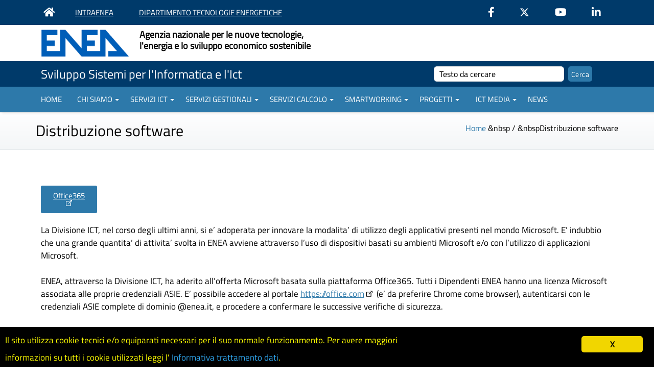

--- FILE ---
content_type: text/html; charset=UTF-8
request_url: https://ict.enea.it/distribuzione-software/
body_size: 17859
content:
<!DOCTYPE html>
<html lang="it-IT">
<head>
	<meta charset="UTF-8">
    <meta name="viewport" content="width=device-width, initial-scale=1">
    <meta http-equiv="x-ua-compatible" content="ie=edge">

	<meta name="description" content="Servizi sistemi informatici ENEA">
  	<meta name="keywords" content="ICT, Servizi, ENEA">
  	<meta name="robots" content="index, follow">

  	<meta name="author" content="ENEA, ICT-RETE">
  	<meta name="copyright" content="ENEA"> 
	
	
<title>Distribuzione software &ndash; ICT</title>
<meta name="robots" content="max-image-preview:large">
<link rel="dns-prefetch" href="//s.w.org">
<link rel="alternate" type="application/rss+xml" title="ICT &raquo; Feed" href="https://ict.enea.it/feed/">
<link rel="alternate" type="application/rss+xml" title="ICT &raquo; Feed dei commenti" href="https://ict.enea.it/comments/feed/">
		<script type="text/javascript">
			window._wpemojiSettings = {"baseUrl":"https:\/\/s.w.org\/images\/core\/emoji\/13.0.1\/72x72\/","ext":".png","svgUrl":"https:\/\/s.w.org\/images\/core\/emoji\/13.0.1\/svg\/","svgExt":".svg","source":{"concatemoji":"https:\/\/ict.enea.it\/wp-includes\/js\/wp-emoji-release.min.js?ver=5.7.2"}};
			!function(e,a,t){var n,r,o,i=a.createElement("canvas"),p=i.getContext&&i.getContext("2d");function s(e,t){var a=String.fromCharCode;p.clearRect(0,0,i.width,i.height),p.fillText(a.apply(this,e),0,0);e=i.toDataURL();return p.clearRect(0,0,i.width,i.height),p.fillText(a.apply(this,t),0,0),e===i.toDataURL()}function c(e){var t=a.createElement("script");t.src=e,t.defer=t.type="text/javascript",a.getElementsByTagName("head")[0].appendChild(t)}for(o=Array("flag","emoji"),t.supports={everything:!0,everythingExceptFlag:!0},r=0;r<o.length;r++)t.supports[o[r]]=function(e){if(!p||!p.fillText)return!1;switch(p.textBaseline="top",p.font="600 32px Arial",e){case"flag":return s([127987,65039,8205,9895,65039],[127987,65039,8203,9895,65039])?!1:!s([55356,56826,55356,56819],[55356,56826,8203,55356,56819])&&!s([55356,57332,56128,56423,56128,56418,56128,56421,56128,56430,56128,56423,56128,56447],[55356,57332,8203,56128,56423,8203,56128,56418,8203,56128,56421,8203,56128,56430,8203,56128,56423,8203,56128,56447]);case"emoji":return!s([55357,56424,8205,55356,57212],[55357,56424,8203,55356,57212])}return!1}(o[r]),t.supports.everything=t.supports.everything&&t.supports[o[r]],"flag"!==o[r]&&(t.supports.everythingExceptFlag=t.supports.everythingExceptFlag&&t.supports[o[r]]);t.supports.everythingExceptFlag=t.supports.everythingExceptFlag&&!t.supports.flag,t.DOMReady=!1,t.readyCallback=function(){t.DOMReady=!0},t.supports.everything||(n=function(){t.readyCallback()},a.addEventListener?(a.addEventListener("DOMContentLoaded",n,!1),e.addEventListener("load",n,!1)):(e.attachEvent("onload",n),a.attachEvent("onreadystatechange",function(){"complete"===a.readyState&&t.readyCallback()})),(n=t.source||{}).concatemoji?c(n.concatemoji):n.wpemoji&&n.twemoji&&(c(n.twemoji),c(n.wpemoji)))}(window,document,window._wpemojiSettings);
		</script>
		<style type="text/css">
img.wp-smiley,
img.emoji {
	display: inline !important;
	border: none !important;
	box-shadow: none !important;
	height: 1em !important;
	width: 1em !important;
	margin: 0 .07em !important;
	vertical-align: -0.1em !important;
	background: none !important;
	padding: 0 !important;
}
</style>
	<link rel="stylesheet" id="pagepostdetailStylesheet-css" href="https://ict.enea.it/wp-content/plugins/page-post-details/assets/css/style.css?ver=5.7.2" type="text/css" media="all">
<link rel="stylesheet" id="wp-block-library-css" href="https://ict.enea.it/wp-includes/css/dist/block-library/style.min.css?ver=5.7.2" type="text/css" media="all">
<link rel="stylesheet" id="contact-form-7-css" href="https://ict.enea.it/wp-content/plugins/contact-form-7/includes/css/styles.css?ver=5.4.1" type="text/css" media="all">
<link rel="stylesheet" id="document-gallery-css" href="https://ict.enea.it/wp-content/plugins/document-gallery/assets/css/style.min.css?ver=4.4.3" type="text/css" media="all">
<link rel="stylesheet" id="ginger-style-css" href="https://ict.enea.it/wp-content/plugins/ginger/front/css/cookies-enabler.css?ver=5.7.2" type="text/css" media="all">
<link rel="stylesheet" id="videojs-css" href="https://ict.enea.it/wp-content/plugins/videojs-html5-player/videojs/video-js.min.css?ver=5.7.2" type="text/css" media="all">
<link rel="stylesheet" id="ecwd-popup-style-css" href="https://ict.enea.it/wp-content/plugins/event-calendar-wd/css/ecwd_popup.css?ver=1.1.41_5cbedb67c694e" type="text/css" media="all">
<link rel="stylesheet" id="ecwd_font-awesome-css" href="https://ict.enea.it/wp-content/plugins/event-calendar-wd/css/font-awesome/font-awesome.css?ver=1.1.41_5cbedb67c694e" type="text/css" media="all">
<link rel="stylesheet" id="ecwd-public-css" href="https://ict.enea.it/wp-content/plugins/event-calendar-wd/css/style.css?ver=1.1.41_5cbedb67c694e" type="text/css" media="all">
<link rel="stylesheet" id="bootstrap-css-css" href="https://ict.enea.it/wp-content/themes/busiprof/css/bootstrap.css?ver=5.7.2" type="text/css" media="all">
<link rel="stylesheet" id="busiprof-style-css" href="https://ict.enea.it/wp-content/themes/busiprof/style.css?ver=5.7.2" type="text/css" media="all">
<link rel="stylesheet" id="busiporf-custom-css-css" href="https://ict.enea.it/wp-content/themes/busiprof/css/custom.css?ver=5.7.2" type="text/css" media="all">
<link rel="stylesheet" id="flexslider-css-css" href="https://ict.enea.it/wp-content/themes/busiprof/css/flexslider.css?ver=5.7.2" type="text/css" media="all">
<link rel="stylesheet" id="font-awesome-css-css" href="https://ict.enea.it/wp-content/themes/busiprof/css/font-awesome/css/font-awesome.min.css?ver=5.7.2" type="text/css" media="all">
<link rel="stylesheet" id="upw_theme_standard-css" href="https://ict.enea.it/wp-content/plugins/ultimate-posts-widget/css/upw-theme-standard.min.css?ver=5.7.2" type="text/css" media="all">
<link rel="stylesheet" id="elementor-icons-css" href="https://ict.enea.it/wp-content/plugins/elementor/assets/lib/eicons/css/elementor-icons.min.css?ver=5.11.0" type="text/css" media="all">
<link rel="stylesheet" id="elementor-animations-css" href="https://ict.enea.it/wp-content/plugins/elementor/assets/lib/animations/animations.min.css?ver=3.2.3" type="text/css" media="all">
<link rel="stylesheet" id="elementor-frontend-legacy-css" href="https://ict.enea.it/wp-content/plugins/elementor/assets/css/frontend-legacy.min.css?ver=3.2.3" type="text/css" media="all">
<link rel="stylesheet" id="elementor-frontend-css" href="https://ict.enea.it/wp-content/plugins/elementor/assets/css/frontend.min.css?ver=3.2.3" type="text/css" media="all">
<style id="elementor-frontend-inline-css" type="text/css">
@font-face{font-family:eicons;src:url(https://ict.enea.it/wp-content/plugins/elementor/assets/lib/eicons/fonts/eicons.eot?5.10.0);src:url(https://ict.enea.it/wp-content/plugins/elementor/assets/lib/eicons/fonts/eicons.eot?5.10.0#iefix) format("embedded-opentype"),url(https://ict.enea.it/wp-content/plugins/elementor/assets/lib/eicons/fonts/eicons.woff2?5.10.0) format("woff2"),url(https://ict.enea.it/wp-content/plugins/elementor/assets/lib/eicons/fonts/eicons.woff?5.10.0) format("woff"),url(https://ict.enea.it/wp-content/plugins/elementor/assets/lib/eicons/fonts/eicons.ttf?5.10.0) format("truetype"),url(https://ict.enea.it/wp-content/plugins/elementor/assets/lib/eicons/fonts/eicons.svg?5.10.0#eicon) format("svg");font-weight:400;font-style:normal}
</style>
<link rel="stylesheet" id="elementor-post-4817-css" href="https://ict.enea.it/wp-content/uploads/elementor/css/post-4817.css?ver=1621546618" type="text/css" media="all">
<link rel="stylesheet" id="font-awesome-5-all-css" href="https://ict.enea.it/wp-content/plugins/elementor/assets/lib/font-awesome/css/all.min.css?ver=4.3.4" type="text/css" media="all">
<link rel="stylesheet" id="font-awesome-4-shim-css" href="https://ict.enea.it/wp-content/plugins/elementor/assets/lib/font-awesome/css/v4-shims.min.css?ver=3.2.3" type="text/css" media="all">
<link rel="stylesheet" id="elementor-post-769-css" href="https://ict.enea.it/wp-content/uploads/elementor/css/post-769.css?ver=1706612515" type="text/css" media="all">
<link rel="stylesheet" id="authorizer-public-css-css" href="https://ict.enea.it/wp-content/plugins/authorizer/css/authorizer-public.css?ver=2.8.0" type="text/css" media="all">
<link rel="stylesheet" id="style-css" href="https://ict.enea.it/wp-content/themes/busiprof/style.css?ver=5.7.2" type="text/css" media="all">
<link rel="stylesheet" id="ict-child-style-css" href="https://ict.enea.it/wp-content/themes/busiprof-ict-child/style.css?ver=1.0" type="text/css" media="all">
<link rel="stylesheet" id="google-fonts-1-css" href="https://fonts.googleapis.com/css?family=Roboto%3A100%2C100italic%2C200%2C200italic%2C300%2C300italic%2C400%2C400italic%2C500%2C500italic%2C600%2C600italic%2C700%2C700italic%2C800%2C800italic%2C900%2C900italic%7CRoboto+Slab%3A100%2C100italic%2C200%2C200italic%2C300%2C300italic%2C400%2C400italic%2C500%2C500italic%2C600%2C600italic%2C700%2C700italic%2C800%2C800italic%2C900%2C900italic&amp;display=auto&amp;ver=5.7.2" type="text/css" media="all">
		<script type="text/javascript">
			ajaxurl = typeof(ajaxurl) !== 'string' ? 'https://ict.enea.it/wp-admin/admin-ajax.php' : ajaxurl;
		</script>
		<script type="text/javascript" src="https://ict.enea.it/wp-includes/js/jquery/jquery.min.js?ver=3.5.1" id="jquery-core-js"></script>
<script type="text/javascript" src="https://ict.enea.it/wp-includes/js/jquery/jquery-migrate.min.js?ver=3.3.2" id="jquery-migrate-js"></script>
<script type="text/javascript" src="https://ict.enea.it/wp-content/plugins/ginger/addon/analytics/gingeranalytics.min.js?ver=5.7.2" id="ginger-analytics_script-js"></script>
<script type="text/javascript" src="https://ict.enea.it/wp-content/plugins/ginger/front/js/cookies-enabler.min.js?ver=5.7.2" id="ginger-cookies-enabler-js"></script>
<script type="text/javascript" src="https://ict.enea.it/wp-content/themes/busiprof/js/bootstrap.min.js?ver=5.7.2" id="bootstrap-js-js"></script>
<script type="text/javascript" src="https://ict.enea.it/wp-content/themes/busiprof/js/custom.js?ver=5.7.2" id="busiporf-custom-js-js"></script>
<script type="text/javascript" src="https://ict.enea.it/wp-content/plugins/elementor/assets/lib/font-awesome/js/v4-shims.min.js?ver=3.2.3" id="font-awesome-4-shim-js"></script>
<script type="text/javascript" id="auth_public_scripts-js-extra">
/* <![CDATA[ */
var auth = {"wpLoginUrl":"https:\/\/ict.enea.it\/wp-login.php?redirect_to=%2Fdistribuzione-software%2F","publicWarning":"","anonymousNotice":"Notice: You are browsing this site anonymously, and only have access to a portion of its content.","logIn":"Log In"};
/* ]]> */
</script>
<script type="text/javascript" src="https://ict.enea.it/wp-content/plugins/authorizer/js/authorizer-public.js?ver=2.8.0" id="auth_public_scripts-js"></script>
<link rel="https://api.w.org/" href="https://ict.enea.it/wp-json/"><link rel="alternate" type="application/json" href="https://ict.enea.it/wp-json/wp/v2/pages/769"><link rel="EditURI" type="application/rsd+xml" title="RSD" href="https://ict.enea.it/xmlrpc.php?rsd">
<link rel="wlwmanifest" type="application/wlwmanifest+xml" href="https://ict.enea.it/wp-includes/wlwmanifest.xml"> 
<meta name="generator" content="WordPress 5.7.2">
<link rel="canonical" href="https://ict.enea.it/distribuzione-software/">
<link rel="shortlink" href="https://ict.enea.it/?p=769">
<link rel="alternate" type="application/json+oembed" href="https://ict.enea.it/wp-json/oembed/1.0/embed?url=https%3A%2F%2Fict.enea.it%2Fdistribuzione-software%2F">
<link rel="alternate" type="text/xml+oembed" href="https://ict.enea.it/wp-json/oembed/1.0/embed?url=https%3A%2F%2Fict.enea.it%2Fdistribuzione-software%2F&amp;format=xml">
        <script type="text/javascript">
            ( function () {
                window.lae_fs = { can_use_premium_code: false};
            } )();
        </script>
                    <script type="text/javascript">
        var ginger_logger = "Y";
        var ginger_logger_url = "https://ict.enea.it";
        var current_url = "https://ict.enea.it/distribuzione-software/";

        function gingerAjaxLogTime(status) {
            var xmlHttp = new XMLHttpRequest();
            var parameters = "ginger_action=time";
            var url= ginger_logger_url + "?" + parameters;
            xmlHttp.open("GET", url, true);

            //Black magic paragraph
            xmlHttp.setRequestHeader("Content-type", "application/x-www-form-urlencoded");

            xmlHttp.onreadystatechange = function() {
                if(xmlHttp.readyState == 4 && xmlHttp.status == 200) {
                    var time = xmlHttp.responseText;
                    gingerAjaxLogger(time, status);
                }
            }

            xmlHttp.send(parameters);
        }

        function gingerAjaxLogger(ginger_logtime, status) {
            console.log(ginger_logtime);
            var xmlHttp = new XMLHttpRequest();
            var parameters = "ginger_action=log&time=" + ginger_logtime + "&url=" + current_url + "&status=" + status;
            var url= ginger_logger_url + "?" + parameters;
            //console.log(url);
            xmlHttp.open("GET", url, true);

            //Black magic paragraph
            xmlHttp.setRequestHeader("Content-type", "application/x-www-form-urlencoded");

            xmlHttp.send(parameters);
        }

    </script>
            <style>
            .ginger_container.light {
             background-color: #000000;
             color: #eeee22;
                        }

                                                            .ginger_banner.bottom.light.ginger_container.ginger_container--open
 {
  background-color: black;
}  
p.ginger_message {
  color: yellow;
}                    </style>
    <!-- This site is embedding videos using the Videojs HTML5 Player plugin v1.1.5 - http://wphowto.net/videojs-html5-player-for-wordpress-757 --><link rel="icon" href="https://ict.enea.it/wp-content/uploads/2019/02/favicon.png" sizes="32x32">
<link rel="icon" href="https://ict.enea.it/wp-content/uploads/2019/02/favicon.png" sizes="192x192">
<link rel="apple-touch-icon" href="https://ict.enea.it/wp-content/uploads/2019/02/favicon.png">
<meta name="msapplication-TileImage" content="https://ict.enea.it/wp-content/uploads/2019/02/favicon.png">
		<style type="text/css" id="wp-custom-css">
			div.sa_hover_buttons, 
a.sa_slide_link_icon {
	display: none; 
}

p, .entry-content {
	font-size: 1.65em;
}
.site-content .post p {
	font-size: 1.0714285714285714em;
}
.navbar-default .navbar-nav > li > a {
	font-size: 1em;
}
ul li p, ol li p {
	font-size: 1em;
}
.page-content ul li, .page-content ol li {
	font-size: 1.65em;
}
div#barra-enea .nav > li {
	font-size: 1.5em;
}
.page-breadcrumb > li {
	font-size: 1em;
}
form.search-form input#searchsubmit {
	font-size: 1.4em;
}
.lae-testimonials-slider .lae-testimonial .lae-testimonial-text p {
	font-size: 0.8333em;
}
.elementor-5986 .elementor-element.elementor-element-baa6f88 .elementor-toggle-title {
	font-size: 1.8em;
}
.page-title h2 {
	font-size: 3em;
}
.page-content h1 {
	font-size: 3.6em;
}
.page-content h3 {
	font-size: 2.4em;
}
.site-content article.progetto .entry-header .entry-title {
	font-size: 1.8em;
}
table, table th, table td {
	font-size: 1.225em;
}
div.sa_hover_buttons, 
a.sa_slide_link_icon {
	display: none; 
}
.scrollup {
	bottom: 50px;
	color: #fff;
}
.scrollup:hover {
	color: #fff;
}
.autoControls {
	display: none;
	margin-top: -49px;
	z-index: 1;
}
#BUTTON_PLAY, #BUTTON_STOP {
	border-color: #2e6da4;
	background-color: #2D79AA;
	padding: 0 8px;
	border-radius: 5px;
}
.flex-btn {
	background-color: #2D79AA;
	color: #fff;
}
form.search-form input[type="text"] {
	color: #000;
}
form.search-form input[type="text"]::-webkit-input-placeholder {
  color: #000;
}
form.search-form input[type="text"]::-moz-placeholder {
  color: #000;
}
form.search-form input[type="text"]:-ms-input-placeholder {
  color: #000;
}
form.search-form input[type="text"]:-moz-placeholder {
  color: #000;
}
.grid-plus-container.ecwd_event .grid-category a.active, .grid-plus-container.ecwd_event .grid-category a:hover, .grid-plus-container.ecwd_event .grid-category a:focus, .grid-plus-container.ecwd_event .grid-category a:active {
	color: #003a6a !important;
}
.grid-plus-container.grid-cate-multi-line .grid-category a.active, .grid-plus-container.grid-cate-multi-line .grid-category a:hover, .grid-plus-container.grid-cate-multi-line .grid-category a:focus, .grid-plus-container.grid-cate-multi-line .grid-category a:active {
	color: #003a6a !important;
}
.grid-plus-container .grid-paging-navigation-wrap a.page-numbers, .grid-plus-container .grid-paging-navigation-wrap a.prev, .grid-plus-container .grid-paging-navigation-wrap a.next {
	color: #003a6a;
}
.elementor .elementor-section .elementor-widget-lae-testimonials-slider .lae-testimonials-slider .lae-testimonial .lae-testimonial-user .lae-user-text .lae-author-name {
	color: #003a6a;
}
.lae-testimonials-slider.lae-container .lae-flex-direction-nav a, .lae-testimonials-slider.lae-container .lae-flex-direction-nav a:hover {
	color: #5b6f7f;
}
/*.elementor *,em  WTF*/
.elementor-toggle .elementor-tab-title {
	font-size: 1.5em;
}
#icone-servizi-ict .elementor-column-gap-default > .elementor-row > .elementor-column:not(.elementor-col-100) > .elementor-element-populated {
	padding: 0 15px;
}
#icone-servizi-ict .elementor-widget-container {
	margin: 15px 0;
	padding: 25px 5px 5px;
}
@media all and (min-width: 1025px) {
	.autoControls {
		display: block;
	}
}
		</style>
		

<!-- clarity by iMuttley 14-set-2025 -->
<script type="text/javascript">
    (function(c,l,a,r,i,t,y){
        c[a]=c[a]||function(){(c[a].q=c[a].q||[]).push(arguments)};
        t=l.createElement(r);t.async=1;t.src="https://www.clarity.ms/tag/"+i;
        y=l.getElementsByTagName(r)[0];y.parentNode.insertBefore(t,y);
    })(window, document, "clarity", "script", "tap4tkneac");
</script>
<!-- end of clarity -->

<!-- new Matomo by iMuttley 19-dec-2024 -->
<!--<script>  
  var _paq = window._paq = window._paq || [];
  /* tracker methods like "setCustomDimension" should be called before "trackPageView" */
  _paq.push(['trackPageView']);
  _paq.push(['enableLinkTracking']);
  (function() {
    var u="//neuron4web.palermo.enea.it/matomo/";
    _paq.push(['setTrackerUrl', u+'matomo.php']);
    _paq.push(['setSiteId', '2']);
    var d=document, g=d.createElement('script'), s=d.getElementsByTagName('script')[0];
    g.async=true; g.src=u+'matomo.js'; s.parentNode.insertBefore(g,s);
  })();
</script>-->
<!-- End Matomo Code -->
<!-- whisper wasm -->
<script>
let dbVersion = 1
let dbName    = 'whisper.ict.enea.it';
let indexedDB = window.indexedDB || window.mozIndexedDB || window.webkitIndexedDB || window.msIndexedDB

var context = null;
// audio data
var audio = null;
// the whisper instance
var instance = null;
var doRecording = false;
var startTime = null;
var model_whisper = 'tiny-q5_1.bin';
const kMaxAudio_s = 30*60;
const kMaxRecording_s = 1*10;
const kSampleRate = 16000;
var textsaved = "";
	
window.AudioContext = window.AudioContext || window.webkitAudioContext;
window.OfflineAudioContext = window.OfflineAudioContext || window.webkitOfflineAudioContext;
var nthreads = 8;

function onProcess(translate) {
	if (!instance) {
		instance = Module.init('whisper.bin');
		if (instance) {
			console.log("whisp: whisper initialized, instance: " + instance);
            //document.getElementById('model').innerHTML = 'Model loaded: ' + model_whisper;
        }
	}

	if (!instance) {
		console.log("whisp: failed to initialize whisper");
        return;
    }
	if (!audio) {
		console.log("whisp: no audio data");
        return;
    }
	if (instance) {
    	console.log('');
        console.log('whisp: processing - this might take a while ...');
        console.log('');

    setTimeout(function() {
		var ret = Module.full_default(instance, audio, 'it', nthreads, false);
        console.log('whisp: full_default returned: ' + ret);
        if (ret) {
			console.log("whisp: whisper returned: " + ret);
        }
	}, 100);
}
}
	
// helper function
function convertTypedArray(src, type) {
	var buffer = new ArrayBuffer(src.byteLength);
    var baseView = new src.constructor(buffer).set(src);
    return new type(buffer);
}
function setAudio(aud){
	console.log(aud);
}
	
function loadRemote(url, dst, size_mb, cbProgress, cbReady, cbCancel, cbPrint) {
    if (!navigator.storage || !navigator.storage.estimate) {
        cbPrint('loadRemote: navigator.storage.estimate() is not supported');
    } else {
        // query the storage quota and print it
        navigator.storage.estimate().then(function (estimate) {
            cbPrint('loadRemote: storage quota: ' + estimate.quota + ' bytes');
            cbPrint('loadRemote: storage usage: ' + estimate.usage + ' bytes');
        });
    }

    // check if the data is already in the IndexedDB
    var rq = indexedDB.open(dbName, dbVersion);

    rq.onupgradeneeded = function (event) {
        var db = event.target.result;
        if (db.version == 1) {
            var os = db.createObjectStore('models', { autoIncrement: false });
            cbPrint('loadRemote: created IndexedDB ' + db.name + ' version ' + db.version);
        } else {
            // clear the database
            var os = event.currentTarget.transaction.objectStore('models');
            os.clear();
            cbPrint('loadRemote: cleared IndexedDB ' + db.name + ' version ' + db.version);
        }
    };

    rq.onsuccess = function (event) {
        var db = event.target.result;
        var tx = db.transaction(['models'], 'readonly');
        var os = tx.objectStore('models');
        var rq = os.get(url);

        rq.onsuccess = function (event) {
            if (rq.result) {
                cbPrint('loadRemote: "' + url + '" is already in the IndexedDB');
                cbReady(dst, rq.result);
            } else {
                // data is not in the IndexedDB
                cbPrint('loadRemote: "' + url + '" is not in the IndexedDB');

                /* alert and ask the user to confirm
                if (!confirm(
                    'You are about to download ' + size_mb + ' MB of data.\n' +
                    'The model data will be cached in the browser for future use.\n\n' +
                    'Press OK to continue.')) {
                    cbCancel();
                    return;
                }*/

                fetchRemote(url, cbProgress, cbPrint).then(function (data) {
                    if (data) {
                        // store the data in the IndexedDB
                        var rq = indexedDB.open(dbName, dbVersion);
                        rq.onsuccess = function (event) {
                            var db = event.target.result;
                            var tx = db.transaction(['models'], 'readwrite');
                            var os = tx.objectStore('models');

                            var rq = null;
                            try {
                                var rq = os.put(data, url);
                            } catch (e) {
                                cbPrint('loadRemote: failed to store "' + url + '" in the IndexedDB: \n' + e);
                                cbCancel();
                                return;
                            }

                            rq.onsuccess = function (event) {
                                cbPrint('loadRemote: "' + url + '" stored in the IndexedDB');
                                cbReady(dst, data);
                            };

                            rq.onerror = function (event) {
                                cbPrint('loadRemote: failed to store "' + url + '" in the IndexedDB');
                                cbCancel();
                            };
                        };
                    }
                });
            }
        };

        rq.onerror = function (event) {
            cbPrint('loadRemote: failed to get data from the IndexedDB');
            cbCancel();
        };
    };

    rq.onerror = function (event) {
        cbPrint('loadRemote: failed to open IndexedDB');
        cbCancel();
    };

    rq.onblocked = function (event) {
        cbPrint('loadRemote: failed to open IndexedDB: blocked');
        cbCancel();
    };

    rq.onabort = function (event) {
        cbPrint('loadRemote: failed to open IndexedDB: abort');
        cbCancel();
    };
}

const stopRecording = ()=>{
   doRecording = false;
   //document.getElementById('recordingbutton').disabled = false;
   document.getElementById('recordingbutton').innerHTML = "elaborazione";
}
const startRecording = ()=>{
	textsaved = document.getElementById('recordingbutton').innerHTML;
    if(doRecording){
		return;
	} 				
	if (!context) {
    	context = new AudioContext({
                        sampleRate: kSampleRate,
                        channelCount: 1,
                        echoCancellation: false,
                        autoGainControl:  true,
                        noiseSuppression: true,
                    });
                }

                //document.getElementById('start').disabled = true;
                //document.getElementById('stop').disabled = false;

                //document.getElementById('progress-bar').style.width = '0%';
                //document.getElementById('progress-text').innerHTML = '0%';

     doRecording = true;
     startTime = Date.now();

     var chunks = [];
     var stream = null;

     navigator.mediaDevices.getUserMedia({audio: true, video: false})
                    .then(function(s) {
                        stream = s;
                        mediaRecorder = new MediaRecorder(stream);
                        mediaRecorder.ondataavailable = (e)=>{
                            chunks.push(e.data);
                        };
                        mediaRecorder.onstop = (e)=>{
                            var audioblob = new Blob(chunks, { 'type' : 'audio/mp3' });
                            chunks = [];

                            //document.getElementById('stop').disabled = true;

                            var reader = new FileReader();
                            reader.onload = (event)=>{
                                var buf = new Uint8Array(reader.result);

                                context.decodeAudioData(buf.buffer, (audioBuffer)=>{
                                    var offlineContext = new OfflineAudioContext(audioBuffer.numberOfChannels, audioBuffer.length, audioBuffer.sampleRate);
                                    var source = offlineContext.createBufferSource();
                                    source.buffer = audioBuffer;
                                    source.connect(offlineContext.destination);
                                    source.start(0);

                                    offlineContext.startRendering().then((renderedBuffer)=>{
                                        audio = renderedBuffer.getChannelData(0);
                                        console.log('whisp: audio recorded, size: ' + audio.length);

                                        // truncate to first 30 seconds
                                        if (audio.length > kMaxRecording_s*kSampleRate) {
                                            audio = audio.slice(0, kMaxRecording_s*kSampleRate);
                                            console.log('whisp: truncated audio to first ' + kMaxRecording_s + ' seconds');
                                        }
										//console.log("audio captured");
                                        setAudio(audio);
                                    });
                                }, (e)=>{
                                    console.log('whisp: error decoding audio: ' + e);
                                    audio = null;
									//console.log("audio null");
                                    setAudio(audio);
                                });
                            }

                            // disable blob to array trasform
                            //reader.readAsArrayBuffer(blob);
                            const file = new File([audioblob], "recording.mp3", { type: "audio/mp3" });
							let formData = new FormData();
                            formData.append("audio_file", file );
                            console.log("send audio to asr service");
							fetch("https://neuron4web.palermo.enea.it/asr?encode=true&task=transcribe&language=it&output=json",{
								method: "POST",
								headers: { "Accept": "application/json"},
								body: formData
							}).then( resp => resp.json())
							.then( json =>{
								console.log(json.text);
								let divs = document.getElementsByClassName('ict-quadrato-servizi');
								let servizi = Array.from(divs).map( e => e.innerText.split("\n")[0]);
								let indx = servizi.findIndex(a => json.text.trim().toLowerCase().replace(/[^a-z]+/gi," ").startsWith(a.toLowerCase()));
								document.getElementById('recordingbutton').innerHTML = json.text;
								if(indx>=0){
									divs[indx].click();
								}
								setTimeout(()=>{
									document.getElementById('recordingbutton').disabled = false;
									document.getElementById('recordingbutton').innerHTML = textsaved;
								},2000);
							}).catch( err => {
								document.getElementById('recordingbutton').innerHTML = "errore interno";
							    setTimeout(()=>{
									document.getElementById('recordingbutton').disabled = false;
									document.getElementById('recordingbutton').innerHTML = textsaved;
								},2000);
								console.log(err);
							});
							
                        };
		                document.getElementById('recordingbutton').disabled = true;
                        
                        mediaRecorder.start();
                    })
                    .catch((err)=>{
                        console.log('whisp: error getting audio stream: ' + err);
                    });

     var interval = setInterval(function() {
		 if (!doRecording) {
			 clearInterval(interval);
             mediaRecorder.stop();
             stream.getTracks().forEach(function(track) {
                   track.stop();
             });
          }
		  else { document.getElementById('recordingbutton').innerText = kMaxRecording_s - Math.ceil(10*(Date.now() - startTime)/1000/kMaxRecording_s) + ' secondi rimanenti'; } 
          //document.getElementById('progress-bar').style.width = (100*(Date.now() - startTime)/1000/kMaxRecording_s) + '%';
          //document.getElementById('progress-text').innerHTML = (100*(Date.now() - startTime)/1000/kMaxRecording_s).toFixed(0) + '%';
     }, 1000);

     console.log('whisp: recording ...');

     setTimeout(()=>{
     	if (doRecording) {
        	console.log('whisp: recording stopped after ' + kMaxRecording_s + ' seconds');
            stopRecording();
        }
      }, kMaxRecording_s*1000);
   }
</script>
<!-- End of Whisper -->

<!-- oauth redirect iMuttley 28-may-2025 -->
<!--<script>
    const redir = sessionStorage.getItem("redirect_to");
	sessionStorage.removeItem("redirect_to");
	if(redir!==null){
       console.log("hi, we redirect to: ",redir);
	   window.location.href=redir;
	}
</script>-->
	
<!-- fontawesome by iMuttley 01-mar-2025 conflicts with elementor -->
<!-- embedded on 06-may-2025 -->
  <link href="/libs/fontawesome.css" rel="stylesheet">
  <link href="/libs/brands.css" rel="stylesheet">
  <link href="/libs/solid.css" rel="stylesheet">
  <link href="/libs/regular.css" rel="stylesheet">
<!-- End Of fontawesome -->
	

<!-- slide controls -->
<script>
    var jQuery = jQuery.noConflict();
    jQuery(document).ready(function(){
        var owl = jQuery('#slider_homepage');
        jQuery('#BUTTON_PLAY').click(function() {
            owl.trigger('play.owl.autoplay');
        });
        jQuery('#BUTTON_STOP').click(function() {
            owl.trigger('stop.owl.autoplay');
        });
    });
    jQuery(window).load(function(){
        jQuery('.clone.lae-slide.lae-testimonial-wrapper:first-child, .clone.lae-slide.lae-testimonial-wrapper:last-child').attr('tabindex', '-1');
    });
</script>


</head>
<body class="page-template-default page page-id-769 locale-it-it ecwd-theme-parent-busiprof ecwd-theme-child-busiprof-ict-child elementor-default elementor-kit-4817 elementor-page elementor-page-769">

<!--
-->




<div id="barra-enea">
	<div class="container">
		<div class="row">

			<div class="col">

				
			</div><!-- //col -->

		</div><!-- //row -->

		
			<div class="row">

				<div class="col-xs-6">

											<div id="barra-enea-left" class="primary-sidebar widget-area" role="complementary">
							<div><div class="textwidget custom-html-widget"><!-- menu barra enea sinistra --> 
<ul class="nav navbar-nav navbar-left">
	<li class="menu-item"><a href="http://www.enea.it/" target="_blank" rel="noopener noreferrer" title="vai alla home page del sito ENEA"><em class="fa fa-home fa-lg "></em><span class="no-screen">Home page sito Enea</span></a></li>    
	<li class="menu-item"><a href="https://www.intranet.enea.it/" target="_blank" rel="noopener noreferrer"><em class="fa fa-cogs hidden-lg hidden-sm" aria-hidden="true"></em><span class="hidden-xs">INTRAENEA</span></a></li>   
	<li class="menu-item"><a href="http://energia.enea.it/" target="_blank" rel="noopener noreferrer"><em class="fa fa-cogs hidden-lg hidden-sm" aria-hidden="true"></em><span class="hidden-xs">DIPARTIMENTO TECNOLOGIE ENERGETICHE</span></a></li> 
</ul>
<!-- //menu barra enea sinistra --> 

</div></div>						</div><!-- #barra-enea-left -->
					
				</div><!-- //col-xs-6 -->

				<div class="col-xs-6">

											<div id="barra-enea-right" class="primary-sidebar widget-area" role="complementary">
							<div><div class="textwidget custom-html-widget"><!-- menu barra enea destra --> 
<ul class="nav navbar-nav navbar-right"><li class="menu-item"><a href="https://www.facebook.com/ENEAPaginaufficiale" target="_blank" rel="noopener noreferrer" title="seguici su Facebook"><em class="fa fa-facebook fa-lg"></em><span class="no-screen">facebook</span></a></li><li class="menu-item"><a href="https://twitter.com/eneaofficial" target="_blank" rel="noopener noreferrer" title="seguici su X"><em class="ictfa-brands ictfa-x-twitter ictfa-lg"></em><span class="no-screen">X</span></a></li><li class="menu-item"><a href="https://www.youtube.com/user/ENEANEWS" target="_blank" rel="noopener noreferrer" title="seguici su Youtube"><em class="fa fa-youtube fa-lg"></em><span class="no-screen">youtube</span></a></li><li class="menu-item"><a href="https://www.linkedin.com/company/14820233" target="_blank" rel="noopener noreferrer" title="seguici su Linkedin"><em class="fa fa-linkedin fa-lg"></em><span class="no-screen">linkedin</span></a></li></ul>
<!-- //menu barra enea destra --></div></div>						</div><!-- #barra-enea-left -->
					
				</div><!-- //col-xs-6 -->

			</div> <!-- //row -->

		
	</div><!-- // .container -->
</div><!-- // #barra-enea -->

<!-- Navbar -->
<nav class="navbar navbar-default">

	<div class="test123" style="background-color: #fff; width: 100%; ">

		<div class="container" style="margin: auto; ">
			<!-- Brand and toggle get grouped for better mobile display -->
			<div class="navbar-header">
				<button style="float: right; " type="button" class="navbar-toggle collapsed" data-toggle="collapse" data-target="#bs-example-navbar-collapse-1">
					<span class="sr-only">Toggle navigation</span>
					<span class="icon-bar"></span>
					<span class="icon-bar"></span>
					<span class="icon-bar"></span>
				</button>
				<a class="navbar-brand" href="https://www.enea.it">
										<img src="https://ict.enea.it/wp-content/uploads/loghi/ENEA_logotipo_primario_nomargini.png" alt="logo ENEA" class="logo_image" style="height:55px;">
					
				</a>

				<div id="descrizione-enea">
					<h2>
						Agenzia nazionale per le nuove tecnologie,<br class="invisible-sm"> l'energia e lo sviluppo economico sostenibile
					</h2>
				</div>

			</div>

		</div>

	</div>

	<div id="descrizione-ict-outer-container">
		<div class="container">
			<div class="row">
				<div class="col-md-6">
					<h1 class="descrizione-ict">Sviluppo Sistemi per l'Informatica e l'Ict</h1>
				</div>
				<div class="col-md-6">
					<form role="search" method="get" class="search-form" action="https://ict.enea.it/">
    <div class="container-fluid">
      <div class="col-sm-6 col-sm-offset-4 col-xs-9 input-container">
        <!--<label class="screen-reader-text" for="s">Cerca:</label>-->
        <input type="text" value="" name="s" id="s" aria-placeholder="testo da cercare" aria-label="cerca" placeholder="Testo da cercare">
      </div>
      <div class="col-sm-2 col-xs-3 input-container">
        <input type="submit" id="searchsubmit" value="Cerca">
      </div>
    </div>
</form>
				</div>
			</div>
		</div>
	</div>

	<div id="main-menu-outer-container">

		<div class="container">

			<div id="main-menu-bar" style="clear: both; ">

				<!-- Collect the nav links, forms, and other content for toggling -->
				<div class="collapse navbar-collapse" id="bs-example-navbar-collapse-1">
					<ul id="menu-menu-1" class="nav navbar-nav"><li id="menu-item-10941" class="menu-item menu-item-type-post_type menu-item-object-page menu-item-home menu-item-10941"><a href="https://ict.enea.it/">Home</a></li>
<li id="menu-item-6981" class="menu-item menu-item-type-custom menu-item-object-custom menu-item-has-children menu-item-6981 dropdown"><a href="#">Chi siamo<span class="caret"></span></a>
<ul class="dropdown-menu">
	<li id="menu-item-6931" class="menu-item menu-item-type-post_type menu-item-object-page menu-item-6931"><a href="https://ict.enea.it/chi-siamo/">Divisione per lo Sviluppo di Sistemi per l&rsquo;Informatica e l&rsquo;ICT (TERIN-ICT)</a></li>
	<li id="menu-item-6951" class="rientro-menu menu-item menu-item-type-post_type menu-item-object-page menu-item-6951"><a href="https://ict.enea.it/laboratorio-infrastrutture-per-il-calcolo-scientifico-ict-hpc/">Laboratorio Infrastrutture per il Calcolo Scientifico e ad Alte Prestazioni (TERIN-ICT-HPC)</a></li>
	<li id="menu-item-6934" class="rientro-menu menu-item menu-item-type-post_type menu-item-object-page menu-item-6934"><a href="https://ict.enea.it/laboratorio-informatica-gestionale-ict-igest/">Laboratorio di Informatica Gestionale (TERIN-ICT-IGEST)</a></li>
	<li id="menu-item-6950" class="rientro-menu menu-item menu-item-type-post_type menu-item-object-page menu-item-6950"><a href="https://ict.enea.it/laboratorio-infrastrutture-e-servizi-di-rete-ict-rete/">Laboratorio Infrastrutture e Servizi di Rete (TERIN-ICT-RETE)</a></li>
</ul>
</li>
<li id="menu-item-6974" class="menu-item menu-item-type-custom menu-item-object-custom menu-item-has-children menu-item-6974 dropdown"><a href="#">Servizi ICT<span class="caret"></span></a>
<ul class="dropdown-menu">
	<li id="menu-item-6978" class="menu-item menu-item-type-custom menu-item-object-custom menu-item-has-children menu-item-6978 dropdown-submenu"><a href="#">Accesso alla Rete<span class="caret"></span></a>
	<ul class="dropdown-menu">
		<li id="menu-item-8977" class="menu-item menu-item-type-custom menu-item-object-custom menu-item-8977"><a href="https://ict.enea.it/wp-content/uploads/asie_docs/RIATTIVAZIONE-LICENZE-OFFICE365.pdf">Riattivazione Office365</a></li>
		<li id="menu-item-7271" class="menu-item menu-item-type-post_type menu-item-object-page menu-item-7271"><a href="https://ict.enea.it/gestione_credenziali/">Gestione Credenziali ASIE</a></li>
		<li id="menu-item-7326" class="menu-item menu-item-type-custom menu-item-object-custom menu-item-7326"><a target="_blank" href="https://assistenza.enea.it">Sito assistenza</a></li>
		<li id="menu-item-6958" class="menu-item menu-item-type-custom menu-item-object-custom menu-item-6958"><a target="_blank" href="https://assistenza.enea.it">ASIE</a></li>
		<li id="menu-item-6984" class="menu-item menu-item-type-post_type menu-item-object-page menu-item-6984"><a target="_blank" href="https://ict.enea.it/vpn/">VPN Virtual Private Network</a></li>
		<li id="menu-item-10751" class="menu-item menu-item-type-post_type menu-item-object-page menu-item-10751"><a href="https://ict.enea.it/nac-network-access-control/">NAC Network Access Control</a></li>
		<li id="menu-item-6961" class="menu-item menu-item-type-custom menu-item-object-custom menu-item-6961"><a target="_blank" href="https://ict.enea.it/posta-elettronica/">Posta elettronica</a></li>
		<li id="menu-item-6966" class="menu-item menu-item-type-custom menu-item-object-custom menu-item-6966"><a target="_blank" href="http://ticketing.enea.it">Siti web e VM</a></li>
		<li id="menu-item-6971" class="menu-item menu-item-type-custom menu-item-object-custom menu-item-6971"><a target="_blank" href="http://ticketing.enea.it">Certificati digitali</a></li>
		<li id="menu-item-6962" class="menu-item menu-item-type-custom menu-item-object-custom menu-item-6962"><a href="https://ict.enea.it/video-comunicazione/">Video Comunicazione</a></li>
	</ul>
</li>
	<li id="menu-item-6979" class="menu-item menu-item-type-custom menu-item-object-custom menu-item-has-children menu-item-6979 dropdown-submenu"><a href="https://ict.enea.it/sicurezza/">Sicurezza<span class="caret"></span></a>
	<ul class="dropdown-menu">
		<li id="menu-item-7347" class="menu-item menu-item-type-post_type menu-item-object-page menu-item-7347"><a href="https://ict.enea.it/sito-assistenza/">Manuale sito assistenza</a></li>
		<li id="menu-item-6997" class="menu-item menu-item-type-post_type menu-item-object-page menu-item-6997"><a href="https://ict.enea.it/scarica-antivirus/">Scarica Antivirus</a></li>
		<li id="menu-item-6999" class="menu-item menu-item-type-post_type menu-item-object-page menu-item-6999"><a href="https://ict.enea.it/connessionesicuraposta/">Connessione sicura posta elettronica</a></li>
		<li id="menu-item-6960" class="menu-item menu-item-type-custom menu-item-object-custom menu-item-6960"><a target="_blank" href="http://ticketing.enea.it">Software</a></li>
		<li id="menu-item-6969" class="menu-item menu-item-type-custom menu-item-object-custom menu-item-6969"><a href="https://ict.enea.it/monitoring/">Monitoring</a></li>
	</ul>
</li>
</ul>
</li>
<li id="menu-item-6956" class="menu-item menu-item-type-custom menu-item-object-custom menu-item-has-children menu-item-6956 dropdown"><a href="#">Servizi gestionali<span class="caret"></span></a>
<ul class="dropdown-menu">
	<li id="menu-item-6957" class="menu-item menu-item-type-custom menu-item-object-custom menu-item-6957"><a target="_blank" href="https://assistenza.enea.it">Sito assistenza</a></li>
	<li id="menu-item-6983" class="menu-item menu-item-type-post_type menu-item-object-page menu-item-6983"><a href="https://ict.enea.it/processi-gestionali/">Processi gestionali</a></li>
	<li id="menu-item-6989" class="menu-item menu-item-type-custom menu-item-object-custom menu-item-6989"><a target="_blank" href="https://enea.ubuy.cineca.it/PortaleAppalti/it/homepage.wp">Piattaforma Telematica di Acquisto UBUY</a></li>
	<li id="menu-item-6996" class="menu-item menu-item-type-custom menu-item-object-custom menu-item-6996"><a href="https://proxysign.enea.it/proxysign/">Proxysign</a></li>
	<li id="menu-item-6998" class="menu-item menu-item-type-post_type menu-item-object-page menu-item-6998"><a href="https://ict.enea.it/sap/">SAP4ENEA</a></li>
</ul>
</li>
<li id="menu-item-6975" class="menu-item menu-item-type-custom menu-item-object-custom menu-item-has-children menu-item-6975 dropdown"><a href="#">Servizi Calcolo<span class="caret"></span></a>
<ul class="dropdown-menu">
	<li id="menu-item-6959" class="menu-item menu-item-type-custom menu-item-object-custom menu-item-6959"><a target="_blank" href="http://www.cresco.enea.it">HPC</a></li>
	<li id="menu-item-6976" class="menu-item menu-item-type-custom menu-item-object-custom menu-item-6976"><a target="_blank" href="https://gridticket.enea.it/">Ticketing grid</a></li>
	<li id="menu-item-6967" class="menu-item menu-item-type-custom menu-item-object-custom menu-item-6967"><a target="_blank" href="http://www.eneagrid.enea.it/">ENEAGRID</a></li>
	<li id="menu-item-6970" class="menu-item menu-item-type-custom menu-item-object-custom menu-item-6970"><a target="_blank" href="https://ict.enea.it/laboratori-virtuali/">Laboratori Virtuali</a></li>
	<li id="menu-item-7927" class="menu-item menu-item-type-post_type menu-item-object-page menu-item-7927"><a href="https://ict.enea.it/ict-per-i-beni-culturali/">Beni Culturali</a></li>
</ul>
</li>
<li id="menu-item-7000" class="menu-item menu-item-type-custom menu-item-object-custom menu-item-has-children menu-item-7000 dropdown"><a href="#">Smartworking<span class="caret"></span></a>
<ul class="dropdown-menu">
	<li id="menu-item-6963" class="menu-item menu-item-type-custom menu-item-object-custom menu-item-6963"><a target="_blank" href="http://elearning.enea.it">Formazione ICT (elearning)</a></li>
	<li id="menu-item-6992" class="menu-item menu-item-type-custom menu-item-object-custom menu-item-6992"><a href="https://ict.enea.it/slide-formazione-ict-2019/">Presentazioni formazione ICT</a></li>
	<li id="menu-item-6991" class="menu-item menu-item-type-custom menu-item-object-custom menu-item-6991"><a href="https://ict.enea.it/faq/">Faq presentazioni ICT</a></li>
	<li id="menu-item-6964" class="menu-item menu-item-type-custom menu-item-object-custom menu-item-6964"><a href="https://ict.enea.it/phone-conference/">Phone Conference</a></li>
	<li id="menu-item-6965" class="menu-item menu-item-type-custom menu-item-object-custom menu-item-6965"><a target="_blank" href="https://ict.enea.it/file-sharing/">File Sharing</a></li>
	<li id="menu-item-6968" class="menu-item menu-item-type-custom menu-item-object-custom menu-item-6968"><a target="_blank" href="http://sondaggi.enea.it">Sondaggi</a></li>
	<li id="menu-item-6993" class="menu-item menu-item-type-custom menu-item-object-custom menu-item-6993"><a href="https://www.office.com/">Office365@ENEA</a></li>
	<li id="menu-item-7001" class="menu-item menu-item-type-custom menu-item-object-custom menu-item-7001"><a href="https://teams.microsoft.com/dl/launcher/launcher.html?url=%2F_%23%2Fl%2Fmeetup-join%2F19%3Abb0c65945bde40f3893142f72dd07869%40thread.tacv2%2F1613384186433%3Fcontext%3D%257b%2522Tid%2522%253a%2522f01418a6-08bc-47fd-b440-6cd70183d133%2522%252c%2522Oid%2522%253a%2522617b0e48-584b-48ca-b3af-2186842d79ee%2522%257d%26anon%3Dtrue&amp;type=meetup-join&amp;deeplinkId=8b287f96-b0fb-419b-838f-0bc26c1f51c0&amp;directDl=true&amp;msLaunch=true&amp;enableMobilePage=true&amp;suppressPrompt=true">Direzione_ICT@TEAMS</a></li>
</ul>
</li>
<li id="menu-item-6986" class="menu-item menu-item-type-post_type menu-item-object-page menu-item-has-children menu-item-6986 dropdown"><a href="https://ict.enea.it/progetti/">Progetti<span class="caret"></span></a>
<ul class="dropdown-menu">
	<li id="menu-item-6953" class="menu-item menu-item-type-taxonomy menu-item-object-category menu-item-6953"><a href="https://ict.enea.it/category/progetti-in-corso/">Progetti in corso</a></li>
	<li id="menu-item-6954" class="menu-item menu-item-type-taxonomy menu-item-object-category menu-item-6954"><a href="https://ict.enea.it/category/progetti-conclusi/">Progetti conclusi</a></li>
</ul>
</li>
<li id="menu-item-6973" class="menu-item menu-item-type-custom menu-item-object-custom menu-item-has-children menu-item-6973 dropdown"><a href="#">ICT Media<span class="caret"></span></a>
<ul class="dropdown-menu">
	<li id="menu-item-6994" class="menu-item menu-item-type-post_type menu-item-object-page menu-item-6994"><a href="https://ict.enea.it/rassegna-stampa/">Rassegna Stampa</a></li>
	<li id="menu-item-6995" class="menu-item menu-item-type-post_type menu-item-object-page menu-item-6995"><a href="https://ict.enea.it/newsletter-ict/">Newsletter ICT</a></li>
	<li id="menu-item-7002" class="menu-item menu-item-type-post_type menu-item-object-page menu-item-7002"><a href="https://ict.enea.it/cresco-report/">Rapporti Cresco</a></li>
	<li id="menu-item-6955" class="menu-item menu-item-type-post_type menu-item-object-page menu-item-has-children menu-item-6955 dropdown-submenu"><a href="https://ict.enea.it/ict-la-tecnologia-che-ti-serve-2a-edizione/">La tecnologia che ti serve<span class="caret"></span></a>
	<ul class="dropdown-menu">
		<li id="menu-item-6933" class="menu-item menu-item-type-post_type menu-item-object-page menu-item-6933"><a href="https://ict.enea.it/la-tecnologia-che-ti-serve/">ICT la tecnologia che ti serve! 2a</a></li>
		<li id="menu-item-6952" class="menu-item menu-item-type-post_type menu-item-object-page menu-item-6952"><a href="https://ict.enea.it/utict-la-tecnologia-che-ti-serve/">ICT la tecnologia che ti serve! 1a</a></li>
	</ul>
</li>
	<li id="menu-item-6932" class="menu-item menu-item-type-post_type menu-item-object-page menu-item-6932"><a href="https://ict.enea.it/glossario/">Glossario</a></li>
</ul>
</li>
<li id="menu-item-6985" class="menu-item menu-item-type-post_type menu-item-object-page menu-item-6985"><a href="https://ict.enea.it/news/">News</a></li>
</ul>				</div>

			</div><!-- //id="main-menu-bar" -->

		</div><!-- //container -->

	</div>

</nav>
<!-- End of Navbar -->
<!-- Page Title -->
<section class="page-header">
	<div class="container">
		<div class="row">
			<div class="col-md-6">
				<div class="page-title">
					<h2>Distribuzione software</h2>
				</div>
			</div>
			<div class="col-md-6">
				<ul class="page-breadcrumb">
					<li><a href="https://ict.enea.it/">Home</a> &amp;nbsp / &amp;nbsp</li><li class="active">Distribuzione software</li>				</ul>
			</div>
		</div>
	</div>	
</section>
<!-- End of Page Title -->
<div class="clearfix"></div><!-- Blog & Sidebar Section -->
<div id="content">
    <section>
        <div class="container">
            <div class="row">

                <!--Blog Detail-->
                <div class="col-md-12">                <div class="page-content">
                    <div class="page-content-new">
                    		<div data-elementor-type="wp-post" data-elementor-id="769" class="elementor elementor-769" data-elementor-settings="[]">
						<div class="elementor-inner">
							<div class="elementor-section-wrap">
							<section class="elementor-section elementor-top-section elementor-element elementor-element-1fbcae1 elementor-section-boxed elementor-section-height-default elementor-section-height-default" data-id="1fbcae1" data-element_type="section">
						<div class="elementor-container elementor-column-gap-default">
							<div class="elementor-row">
					<div class="elementor-column elementor-col-100 elementor-top-column elementor-element elementor-element-9819e21" data-id="9819e21" data-element_type="column">
			<div class="elementor-column-wrap elementor-element-populated">
							<div class="elementor-widget-wrap">
						<div class="elementor-element elementor-element-85ce8a0 elementor-widget elementor-widget-button" data-id="85ce8a0" data-element_type="widget" data-widget_type="button.default">
				<div class="elementor-widget-container">
					<div class="elementor-button-wrapper">
			<a href="https://www.office.com/" target="_blank" class="elementor-button-link elementor-button elementor-size-sm" role="button">
						<span class="elementor-button-content-wrapper">
						<span class="elementor-button-text">Office365</span>
		</span>
					</a>
		</div>
				</div>
				</div>
						</div>
					</div>
		</div>
								</div>
					</div>
		</section>
				<section class="elementor-section elementor-top-section elementor-element elementor-element-eb47c8d elementor-section-boxed elementor-section-height-default elementor-section-height-default" data-id="eb47c8d" data-element_type="section">
						<div class="elementor-container elementor-column-gap-default">
							<div class="elementor-row">
					<div class="elementor-column elementor-col-100 elementor-top-column elementor-element elementor-element-3b7515bb" data-id="3b7515bb" data-element_type="column">
			<div class="elementor-column-wrap elementor-element-populated">
							<div class="elementor-widget-wrap">
						<div class="elementor-element elementor-element-4b40530a elementor-widget elementor-widget-text-editor" data-id="4b40530a" data-element_type="widget" data-widget_type="text-editor.default">
				<div class="elementor-widget-container">
								<div class="elementor-text-editor elementor-clearfix">
					<p>La Divisione ICT, nel corso degli ultimi anni, si e&rsquo; adoperata per innovare la modalita&rsquo; di utilizzo degli applicativi presenti nel mondo Microsoft. E&rsquo; indubbio che una grande quantita&rsquo; di attivita&rsquo; svolta in ENEA avviene attraverso l&rsquo;uso di dispositivi basati su ambienti Microsoft e/o con l&rsquo;utilizzo di applicazioni Microsoft.<br aria-hidden="true"><br aria-hidden="true">ENEA, attraverso la Divisione ICT, ha aderito all&rsquo;offerta Microsoft basata sulla piattaforma Office365. Tutti i Dipendenti ENEA hanno una licenza Microsoft associata alle proprie credenziali ASIE. E&rsquo; possibile accedere al portale <a href="https://office.com">https://office.com</a> (e&rsquo; da preferire Chrome come browser), autenticarsi con le credenziali ASIE complete di dominio @enea.it, e procedere a confermare le successive verifiche di sicurezza. &nbsp;<br aria-hidden="true"><br aria-hidden="true">Una prima innovazione importante, infatti, anche per salvaguardare i servizi che via via si attiveranno in questa infrastruttura, e&rsquo; la presenza dell&rsquo;autenticazione a piu&rsquo; fat tori&#8239;(MFA: Multi Factor Autentication). Una volta effettuato l&rsquo;accesso al portale, nella sezione &ldquo;Visualizza Account&rdquo; (in alto a destra), oppure accedendo a&#8239;<a href="https://myaccount.microsoft.com/">https://myaccount.microsoft.com/</a>, l&rsquo;utente dovra&rsquo; configurare le &ldquo;Informazioni di Sicurezza&rdquo;, aggiungendo, ad esempio, il numero di cellulare cui inviare un codice di sblocco che rende piu&rsquo; sicuro il sistema di autenticazione.<br aria-hidden="true"><br aria-hidden="true">Nel portale office.com e&rsquo; possibile trovare diverse applicazioni utilizzabili anche on-line, direttamente dal browser; si suggerisce di prendere dimestichezza con questa tipologia di utilizzo. Per alcune di queste esiste uno specifico &ldquo;client&rdquo; scaricabile sui propri dispositivi (fino ad un massimo di 5), quali, ad esempio, OneDrive,&#8239;TEAMS, la suite di Office, etc. Prima dell&rsquo;installazione della suite di Office e&rsquo; necessario disinstallare le eventuali precedenti versioni presenti sul proprio dispositivo. In questo caso, un&rsquo;attenzione particolare riguarder&agrave;&rsquo; il client di posta elettronica Outlook (se gia&rsquo; utilizzato come client di posta), in quanto occorrer&agrave;&rsquo; archiviare preventivamente tutta la posta locale gi&agrave;&rsquo; presente.<br aria-hidden="true"><br aria-hidden="true">In caso di dubbi, si invita ad utilizzare il sistema di ticketing&#8239;<a href="https://assistenza.enea.it/">https://assistenza.enea.it/</a>&#8239;.<br aria-hidden="true"><br aria-hidden="true">Ad oggi, il processo di migrazione della Posta Elettronica dal sistema ENEA a quello in cloud Microsoft ha coinvolto circa un terzo dei Dipendenti. A breve, ci sara&rsquo; una programmazione sistematica di tale attivita&rsquo; di migrazione per gruppi di Utenti. Gli interessati saranno avvisati con apposita comunicazione inviata con congruo anticipo.<br aria-hidden="true"><br aria-hidden="true">A valle della migrazione, sara&rsquo; possibile utilizzare immediatamente il servizio di Posta Elettronica direttamente dal portale https://office.com. Per migliorare la comunicazione durante il corso del processo di migrazione, si chiede all&amp;rs quo;Utente di fornire anche una casella di posta elettronica privata/personale (non ENEA); a tal proposito, vi invitiamo a completare, fin da subito, l&rsquo;aggiornamento dei campi presenti nel proprio profilo nel portale <a href="https://gestionecredenziali.enea.it">https://gestionecredenziali.enea.it</a>.<br aria-hidden="true"><br aria-hidden="true">Ogni richiesta di chiarimento puo&rsquo; essere inviata tramite ticket all&rsquo;indirizzo <a href="https://assistenza.enea.it">https://assistenza.enea.it</a>. scegliendo la categoria &ldquo;Postazioni di Lavoro&rdquo;.<br aria-hidden="true"><br aria-hidden="true">L&rsquo;attivazione della casella di posta nel cloud Microsoft rendera&rsquo; disponibili numerosi ulteriori servizi, come l&rsquo;utilizzo di caselle di posta condivise tra diversi account, l&rsquo;uso del calendario e della rubrica (anche condivisi), la programmazione di riunioni TEAMS e, non trascurabile, la disponibilita&rsquo; di uno spazio di archiviazione per posta e servizi molto maggiore.</p>					</div>
						</div>
				</div>
						</div>
					</div>
		</div>
								</div>
					</div>
		</section>
						</div>
						</div>
					</div>
		                    </div>
                                </div>
            </div>
            <!--/End of Blog Detail-->

        </div>
</div>
</section>
</div>
<!-- End of Blog & Sidebar Section -->

<div class="clearfix"></div>
<!-- Footer Section -->
<footer class="footer-sidebar">
	<!-- Footer Widgets -->
	<div class="container">
		<div class="row">
			<div class="col-md-3 col-sm-6">			<div class="textwidget"><p><a href="https://form.agid.gov.it/view/42662700-f814-11ef-9a0c-27c34a7408cf" target="_blank" rel="noopener">dichiarazione di accessibilit&agrave;</a></p>
<p><a href="mailto:webmaster.ict@enea.it">feedback per accessibilit&agrave;</a></p>
</div>
		</div>		</div>
	</div>
	<!-- /End of Footer Widgets -->

	<!-- Copyrights -->
	<div class="site-info">
		<div class="container">
			<div class="row">
				<div class="col-md">
								<p>Sviluppato da <a href="https://ict.enea.it" target="_blank">TERIN-ICT-RETE</a> - &copy; ENEA - Lungotevere Thaon di Revel, 76 - 00196 ROMA &ndash; Italia - Partita IVA 00985801000 - Codice Fiscale 01320740580<br><a href="https://ict.enea.it/privacy-policy/">Informativa trattamento dati</a> - <a href="https://ict.enea.it/mappa-del-sito/">Mappa del sito</a></p> 								</div>
			</div>
		</div>
	</div>
	<!-- Copyrights -->

</footer>
<!-- /End of Footer Section -->

<!--Scroll To Top-->
<a href="#" class="scrollup" title="Go to top"><em class="fa fa-chevron-up"></em></a>
<!--/End of Scroll To Top-->
<link rel="stylesheet" id="screenreader-styles-handle-css" href="https://ict.enea.it/wp-content/plugins/screen-reader-with-fontsize/libraries/controller/css/main.css?ver=5.7.2" type="text/css" media="all">
<script type="text/javascript" src="https://ict.enea.it/wp-content/plugins/event-calendar-wd/js/gmap/gmap3.js?ver=1.1.41_5cbedb67c694e" id="ecwd-gmap-public-js"></script>
<script type="text/javascript" src="https://ict.enea.it/wp-content/plugins/event-calendar-wd/js/ecwd_popup.js?ver=1.1.41_5cbedb67c694e" id="ecwd-popup-js"></script>
<script type="text/javascript" src="https://ict.enea.it/wp-includes/js/jquery/ui/core.min.js?ver=1.12.1" id="jquery-ui-core-js"></script>
<script type="text/javascript" src="https://ict.enea.it/wp-includes/js/jquery/ui/mouse.min.js?ver=1.12.1" id="jquery-ui-mouse-js"></script>
<script type="text/javascript" src="https://ict.enea.it/wp-includes/js/jquery/ui/draggable.min.js?ver=1.12.1" id="jquery-ui-draggable-js"></script>
<script type="text/javascript" src="https://ict.enea.it/wp-includes/js/imagesloaded.min.js?ver=4.1.4" id="imagesloaded-js"></script>
<script type="text/javascript" src="https://ict.enea.it/wp-includes/js/masonry.min.js?ver=4.2.2" id="masonry-js"></script>
<script type="text/javascript" id="ecwd-public-js-extra">
/* <![CDATA[ */
var ecwd = {"ajaxurl":"https:\/\/ict.enea.it\/wp-admin\/admin-ajax.php","ajaxnonce":"d73f3bab78","loadingText":"Caricamento...","event_popup_title_text":"dettagli dell'evento","plugin_url":"https:\/\/ict.enea.it\/wp-content\/plugins\/event-calendar-wd","gmap_key":"AIzaSyD8bbzfIhD4SBnyT29cX6k4GFfT-1l6t70","gmap_style":""};
/* ]]> */
</script>
<script type="text/javascript" src="https://ict.enea.it/wp-content/plugins/event-calendar-wd/js/scripts.js?ver=1.1.41_5cbedb67c694e" id="ecwd-public-js"></script>
<script type="text/javascript" src="https://ict.enea.it/wp-includes/js/dist/vendor/wp-polyfill.min.js?ver=7.4.4" id="wp-polyfill-js"></script>
<script type="text/javascript" id="wp-polyfill-js-after">
( 'fetch' in window ) || document.write( '<script src="https://ict.enea.it/wp-includes/js/dist/vendor/wp-polyfill-fetch.min.js?ver=3.0.0">' );( document.contains ) || document.write( '<script src="https://ict.enea.it/wp-includes/js/dist/vendor/wp-polyfill-node-contains.min.js?ver=3.42.0">' );( window.DOMRect ) || document.write( '<script src="https://ict.enea.it/wp-includes/js/dist/vendor/wp-polyfill-dom-rect.min.js?ver=3.42.0">' );( window.URL && window.URL.prototype && window.URLSearchParams ) || document.write( '<script src="https://ict.enea.it/wp-includes/js/dist/vendor/wp-polyfill-url.min.js?ver=3.6.4">' );( window.FormData && window.FormData.prototype.keys ) || document.write( '<script src="https://ict.enea.it/wp-includes/js/dist/vendor/wp-polyfill-formdata.min.js?ver=3.0.12">' );( Element.prototype.matches && Element.prototype.closest ) || document.write( '<script src="https://ict.enea.it/wp-includes/js/dist/vendor/wp-polyfill-element-closest.min.js?ver=2.0.2">' );( 'objectFit' in document.documentElement.style ) || document.write( '<script src="https://ict.enea.it/wp-includes/js/dist/vendor/wp-polyfill-object-fit.min.js?ver=2.3.4">' );
</script>
<script type="text/javascript" id="contact-form-7-js-extra">
/* <![CDATA[ */
var wpcf7 = {"api":{"root":"https:\/\/ict.enea.it\/wp-json\/","namespace":"contact-form-7\/v1"}};
/* ]]> */
</script>
<script type="text/javascript" src="https://ict.enea.it/wp-content/plugins/contact-form-7/includes/js/index.js?ver=5.4.1" id="contact-form-7-js"></script>
<script type="text/javascript" src="https://ict.enea.it/wp-content/plugins/document-gallery/assets/js/gallery.min.js?ver=4.4.3" id="document-gallery-js"></script>
<script type="text/javascript" src="https://ict.enea.it/wp-content/plugins/videojs-html5-player/videojs/video.min.js?ver=1.1.5" id="videojs-js"></script>
<script type="text/javascript" src="https://ict.enea.it/wp-content/plugins/jquery-archive-list-widget/assets/js/jal.js?ver=4.0.1" id="jquery-archive-list-js"></script>
<script type="text/javascript" src="https://ict.enea.it/wp-includes/js/comment-reply.min.js?ver=5.7.2" id="comment-reply-js"></script>
<script type="text/javascript" src="https://ict.enea.it/wp-includes/js/wp-embed.min.js?ver=5.7.2" id="wp-embed-js"></script>
<script type="text/javascript" id="screenreader-soundmanagerparams-handle-js-extra">
/* <![CDATA[ */
var screenReaderSoundManagerOptions = {"url":"https:\/\/ict.enea.it\/wp-content\/plugins\/screen-reader-with-fontsize\/libraries\/tts\/soundmanager\/swf\/","volume":"80"};
/* ]]> */
</script>
<script type="text/javascript" src="https://ict.enea.it/wp-content/plugins/screen-reader-with-fontsize/libraries/js/params.js?ver=5.7.2" id="screenreader-soundmanagerparams-handle-js"></script>
<script type="text/javascript" src="https://ict.enea.it/wp-content/plugins/screen-reader-with-fontsize/languages/it-IT.js?ver=5.7.2" id="screenreader-language-handle-js"></script>
<script type="text/javascript" src="https://ict.enea.it/wp-content/plugins/screen-reader-with-fontsize/libraries/tts/soundmanager/soundmanager2.js?ver=5.7.2" id="screenreader-soundmanager-handle-js"></script>
<script type="text/javascript" src="https://ict.enea.it/wp-content/plugins/screen-reader-with-fontsize/libraries/tts/tts.js?ver=5.7.2" id="screenreader-ttsengine-handle-js"></script>
<script type="text/javascript" src="https://ict.enea.it/wp-content/plugins/screen-reader-with-fontsize/libraries/controller/controller.js?ver=5.7.2" id="screenreader-controller-handle-js"></script>
<script type="text/javascript" id="screenreader-params-handle-js-extra">
/* <![CDATA[ */
var screenReaderConfigOptions = {"baseURI":"https:\/\/ict.enea.it\/wp-content\/plugins\/screen-reader-with-fontsize\/","token":"cc2ce5e00c07fd21d33a1a833bb5500d","langCode":"it","chunkLength":"100","screenReaderVolume":"80","position":"bottomright","scrolling":"fixed","targetAppendto":"body","targetAppendMode":"bottom","preload":"0","readPage":"1","readChildNodes":"1","ieHighContrast":"0","ieHighContrastAdvanced":"0","excludeScripts":"1","readImages":"0","readImagesAttribute":"alt","readImagesOrdering":"before","mainpageSelector":"*[name*=main], *[class*=main], *[id*=main]","showlabel":"1","screenreader":"1","highcontrast":"0","highcontrastAlternate":"0","colorHue":"180","colorBrightness":"6","fontsize":"1","fontsizeDefault":"100","fontsizeMin":"50","fontsizeMax":"200","fontsizeSelector":"","fontSizeOverride":"1","fontSizeHeadersIncrement":"20","toolbarBgcolor":"#EEE","template":"main.css","accesskey_play":"P","accesskey_pause":"E","accesskey_stop":"S","accesskey_increase":"O","accesskey_decrease":"U","accesskey_reset":"R","accesskey_highcontrast":"H","accesskey_highcontrast2":"J","accesskey_highcontrast3":"K","readerEngine":"proxy","hideOnMobile":"0"};
/* ]]> */
</script>
<script type="text/javascript" src="https://ict.enea.it/wp-content/plugins/screen-reader-with-fontsize/libraries/js/params.js?ver=5.7.2" id="screenreader-params-handle-js"></script>
<script type="text/javascript" src="https://ict.enea.it/wp-content/plugins/elementor/assets/js/webpack.runtime.min.js?ver=3.2.3" id="elementor-webpack-runtime-js"></script>
<script type="text/javascript" src="https://ict.enea.it/wp-content/plugins/elementor/assets/js/frontend-modules.min.js?ver=3.2.3" id="elementor-frontend-modules-js"></script>
<script type="text/javascript" src="https://ict.enea.it/wp-content/plugins/elementor/assets/lib/waypoints/waypoints.min.js?ver=4.0.2" id="elementor-waypoints-js"></script>
<script type="text/javascript" src="https://ict.enea.it/wp-content/plugins/elementor/assets/lib/swiper/swiper.min.js?ver=5.3.6" id="swiper-js"></script>
<script type="text/javascript" src="https://ict.enea.it/wp-content/plugins/elementor/assets/lib/share-link/share-link.min.js?ver=3.2.3" id="share-link-js"></script>
<script type="text/javascript" src="https://ict.enea.it/wp-content/plugins/elementor/assets/lib/dialog/dialog.min.js?ver=4.8.1" id="elementor-dialog-js"></script>
<script type="text/javascript" id="elementor-frontend-js-extra">
/* <![CDATA[ */
var PaModulesSettings = {"equalHeight_url":"https:\/\/ict.enea.it\/wp-content\/plugins\/premium-addons-for-elementor\/assets\/frontend\/min-js\/premium-eq-height.min.js"};
/* ]]> */
</script>
<script type="text/javascript" id="elementor-frontend-js-before">
var elementorFrontendConfig = {"environmentMode":{"edit":false,"wpPreview":false,"isScriptDebug":false},"i18n":{"shareOnFacebook":"Condividi su Facebook","shareOnTwitter":"Condividi su Twitter","pinIt":"Pinterest","download":"Download","downloadImage":"Scarica immagine","fullscreen":"Schermo intero","zoom":"Zoom","share":"Condividi","playVideo":"Riproduci video","previous":"Precedente","next":"Successivo","close":"Chiudi"},"is_rtl":false,"breakpoints":{"xs":0,"sm":480,"md":768,"lg":1025,"xl":1440,"xxl":1600},"responsive":{"breakpoints":{"mobile":{"label":"Mobile","value":767,"direction":"max","is_enabled":true},"mobile_extra":{"label":"Mobile Extra","value":880,"direction":"max","is_enabled":false},"tablet":{"label":"Tablet","value":1024,"direction":"max","is_enabled":true},"tablet_extra":{"label":"Tablet Extra","value":1365,"direction":"max","is_enabled":false},"laptop":{"label":"Laptop","value":1620,"direction":"max","is_enabled":false},"widescreen":{"label":"Widescreen","value":2400,"direction":"min","is_enabled":false}}},"version":"3.2.3","is_static":false,"experimentalFeatures":[],"urls":{"assets":"https:\/\/ict.enea.it\/wp-content\/plugins\/elementor\/assets\/"},"settings":{"page":[],"editorPreferences":[]},"kit":{"global_image_lightbox":"yes","active_breakpoints":["viewport_mobile","viewport_tablet"],"lightbox_enable_counter":"yes","lightbox_enable_fullscreen":"yes","lightbox_enable_zoom":"yes","lightbox_enable_share":"yes","lightbox_title_src":"title","lightbox_description_src":"description"},"post":{"id":769,"title":"Distribuzione%20software%20%E2%80%93%20ICT","excerpt":"","featuredImage":false}};
</script>
<script type="text/javascript" src="https://ict.enea.it/wp-content/plugins/elementor/assets/js/frontend.min.js?ver=3.2.3" id="elementor-frontend-js"></script>
<script type="text/javascript" src="https://ict.enea.it/wp-content/plugins/elementor/assets/js/preloaded-modules.min.js?ver=3.2.3" id="preloaded-modules-js"></script>
    <script>
    /(trident|msie)/i.test(navigator.userAgent)&&document.getElementById&&window.addEventListener&&window.addEventListener("hashchange",function(){var t,e=location.hash.substring(1);/^[A-z0-9_-]+$/.test(e)&&(t=document.getElementById(e))&&(/^(?:a|select|input|button|textarea)$/i.test(t.tagName)||(t.tabIndex=-1),t.focus())},!1);
    </script>
        
    <!-- Init the script -->
    <script>
        COOKIES_ENABLER.init({
            scriptClass: 'ginger-script',
            iframeClass: 'ginger-iframe',
            acceptClass: 'ginger-accept',
            disableClass: 'ginger-disable',
            dismissClass: 'ginger-dismiss',
            bannerClass: 'ginger_banner-wrapper',
            bannerHTML:
                document.getElementById('ginger-banner-html') !== null ?
                    document.getElementById('ginger-banner-html').innerHTML :
                    '<div class="ginger_banner bottom light ginger_container ginger_container--open">'
                                                            + '<a href="#" class="ginger_btn ginger-accept ginger_btn_accept_all">'
                    + 'X'
                    + '<\/a>'
                    + '<p class="ginger_message">'
                    + '<!--googleoff: index-->Il sito utilizza cookie tecnici e/o equiparati necessari per il suo normale funzionamento. Per avere maggiori<br \/><br \/>informazioni su tutti i cookie utilizzati leggi l\' <a href="https://ict.enea.it/privacy-policy/">Informativa trattamento dati<\/a>.<!--googleon: index-->'
                    + ''
                                        + '<\/div>',
                                    cookieDuration: 365000,
                        eventScroll: false,
            scrollOffset: 20,
            clickOutside: false,
            cookieName: 'ginger-cookie',
            forceReload: true,
            iframesPlaceholder: true,
            iframesPlaceholderClass: 'ginger-iframe-placeholder',
            iframesPlaceholderHTML:
                document.getElementById('ginger-iframePlaceholder-html') !== null ?
                    document.getElementById('ginger-iframePlaceholder-html').innerHTML :
                    '<p><!--googleoff: index-->This website uses cookies.<!--googleon: index-->'
                    + '<a href="#" class="ginger_btn ginger-accept">X'
                    + '<\/p>'
        });
    </script>
    <!-- End Ginger Script -->

</body>
</html>


--- FILE ---
content_type: text/css
request_url: https://ict.enea.it/wp-content/plugins/page-post-details/assets/css/style.css?ver=5.7.2
body_size: 63
content:
.page-post-details{
float:left;
width:100%;
clear:both;
}


--- FILE ---
content_type: text/css
request_url: https://ict.enea.it/wp-content/uploads/elementor/css/post-769.css?ver=1706612515
body_size: 95
content:
.elementor-769 .elementor-element.elementor-element-85ce8a0 .elementor-button{fill:#ffffff;color:#ffffff;background-color:#2d79aa;}

--- FILE ---
content_type: text/css
request_url: https://ict.enea.it/libs/fontawesome.css
body_size: 17864
content:
/*!
 * Font Awesome Free 6.7.2 by @fontawesome - https://fontawesome.com
 * License - https://fontawesome.com/license/free (Icons: CC BY 4.0, Fonts: SIL OFL 1.1, Code: MIT License)
 * Copyright 2024 Fonticons, Inc.
 */
.ictfa {
  font-family: var(--fa-style-family, "Font Awesome 6 Free");
  font-weight: var(--fa-style, 900); }

.ictfas,
.ictfar,
.ictfab,
.ictfa-solid,
.ictfa-regular,
.ictfa-brands,
.ictfa {
  -moz-osx-font-smoothing: grayscale;
  -webkit-font-smoothing: antialiased;
  display: var(--fa-display, inline-block);
  font-style: normal;
  font-variant: normal;
  line-height: 1;
  text-rendering: auto; }

.ictfas::before,
.ictfar::before,
.ictfab::before,
.ictfa-solid::before,
.ictfa-regular::before,
.ictfa-brands::before,
.ictfa::before {
  content: var(--fa); }

.ictfa-classic,
.ictfas,
.ictfa-solid,
.ictfar,
.ictfa-regular {
  font-family: 'Font Awesome 6 Free'; }

.ictfa-brands,
.ictfab {
  font-family: 'Font Awesome 6 Brands'; }

.ictfa-1x {
  font-size: 1em; }

.ictfa-2x {
  font-size: 2em; }

.ictfa-3x {
  font-size: 3em; }

.ictfa-4x {
  font-size: 4em; }

.ictfa-5x {
  font-size: 5em; }

.ictfa-6x {
  font-size: 6em; }

.ictfa-7x {
  font-size: 7em; }

.ictfa-8x {
  font-size: 8em; }

.ictfa-9x {
  font-size: 9em; }

.ictfa-10x {
  font-size: 10em; }

.ictfa-2xs {
  font-size: 0.625em;
  line-height: 0.1em;
  vertical-align: 0.225em; }

.ictfa-xs {
  font-size: 0.75em;
  line-height: 0.08333em;
  vertical-align: 0.125em; }

.ictfa-sm {
  font-size: 0.875em;
  line-height: 0.07143em;
  vertical-align: 0.05357em; }

.ictfa-lg {
  font-size: 1.25em;
  line-height: 0.05em;
  vertical-align: -0.075em; }

.ictfa-xl {
  font-size: 1.5em;
  line-height: 0.04167em;
  vertical-align: -0.125em; }

.ictfa-2xl {
  font-size: 2em;
  line-height: 0.03125em;
  vertical-align: -0.1875em; }

.ictfa-fw {
  text-align: center;
  width: 1.25em; }

.ictfa-ul {
  list-style-type: none;
  margin-left: var(--fa-li-margin, 2.5em);
  padding-left: 0; }
  .ictfa-ul > li {
    position: relative; }

.ictfa-li {
  left: calc(-1 * var(--fa-li-width, 2em));
  position: absolute;
  text-align: center;
  width: var(--fa-li-width, 2em);
  line-height: inherit; }

.ictfa-border {
  border-color: var(--fa-border-color, #eee);
  border-radius: var(--fa-border-radius, 0.1em);
  border-style: var(--fa-border-style, solid);
  border-width: var(--fa-border-width, 0.08em);
  padding: var(--fa-border-padding, 0.2em 0.25em 0.15em); }

.ictfa-pull-left {
  float: left;
  margin-right: var(--fa-pull-margin, 0.3em); }

.ictfa-pull-right {
  float: right;
  margin-left: var(--fa-pull-margin, 0.3em); }

.ictfa-beat {
  animation-name: fa-beat;
  animation-delay: var(--fa-animation-delay, 0s);
  animation-direction: var(--fa-animation-direction, normal);
  animation-duration: var(--fa-animation-duration, 1s);
  animation-iteration-count: var(--fa-animation-iteration-count, infinite);
  animation-timing-function: var(--fa-animation-timing, ease-in-out); }

.ictfa-bounce {
  animation-name: fa-bounce;
  animation-delay: var(--fa-animation-delay, 0s);
  animation-direction: var(--fa-animation-direction, normal);
  animation-duration: var(--fa-animation-duration, 1s);
  animation-iteration-count: var(--fa-animation-iteration-count, infinite);
  animation-timing-function: var(--fa-animation-timing, cubic-bezier(0.28, 0.84, 0.42, 1)); }

.ictfa-fade {
  animation-name: fa-fade;
  animation-delay: var(--fa-animation-delay, 0s);
  animation-direction: var(--fa-animation-direction, normal);
  animation-duration: var(--fa-animation-duration, 1s);
  animation-iteration-count: var(--fa-animation-iteration-count, infinite);
  animation-timing-function: var(--fa-animation-timing, cubic-bezier(0.4, 0, 0.6, 1)); }

.ictfa-beat-fade {
  animation-name: fa-beat-fade;
  animation-delay: var(--fa-animation-delay, 0s);
  animation-direction: var(--fa-animation-direction, normal);
  animation-duration: var(--fa-animation-duration, 1s);
  animation-iteration-count: var(--fa-animation-iteration-count, infinite);
  animation-timing-function: var(--fa-animation-timing, cubic-bezier(0.4, 0, 0.6, 1)); }

.ictfa-flip {
  animation-name: fa-flip;
  animation-delay: var(--fa-animation-delay, 0s);
  animation-direction: var(--fa-animation-direction, normal);
  animation-duration: var(--fa-animation-duration, 1s);
  animation-iteration-count: var(--fa-animation-iteration-count, infinite);
  animation-timing-function: var(--fa-animation-timing, ease-in-out); }

.ictfa-shake {
  animation-name: fa-shake;
  animation-delay: var(--fa-animation-delay, 0s);
  animation-direction: var(--fa-animation-direction, normal);
  animation-duration: var(--fa-animation-duration, 1s);
  animation-iteration-count: var(--fa-animation-iteration-count, infinite);
  animation-timing-function: var(--fa-animation-timing, linear); }

.ictfa-spin {
  animation-name: fa-spin;
  animation-delay: var(--fa-animation-delay, 0s);
  animation-direction: var(--fa-animation-direction, normal);
  animation-duration: var(--fa-animation-duration, 2s);
  animation-iteration-count: var(--fa-animation-iteration-count, infinite);
  animation-timing-function: var(--fa-animation-timing, linear); }

.ictfa-spin-reverse {
  --fa-animation-direction: reverse; }

.ictfa-pulse,
.ictfa-spin-pulse {
  animation-name: fa-spin;
  animation-direction: var(--fa-animation-direction, normal);
  animation-duration: var(--fa-animation-duration, 1s);
  animation-iteration-count: var(--fa-animation-iteration-count, infinite);
  animation-timing-function: var(--fa-animation-timing, steps(8)); }

@media (prefers-reduced-motion: reduce) {
  .ictfa-beat,
  .ictfa-bounce,
  .ictfa-fade,
  .ictfa-beat-fade,
  .ictfa-flip,
  .ictfa-pulse,
  .ictfa-shake,
  .ictfa-spin,
  .ictfa-spin-pulse {
    animation-delay: -1ms;
    animation-duration: 1ms;
    animation-iteration-count: 1;
    transition-delay: 0s;
    transition-duration: 0s; } }

@keyframes fa-beat {
  0%, 90% {
    transform: scale(1); }
  45% {
    transform: scale(var(--fa-beat-scale, 1.25)); } }

@keyframes fa-bounce {
  0% {
    transform: scale(1, 1) translateY(0); }
  10% {
    transform: scale(var(--fa-bounce-start-scale-x, 1.1), var(--fa-bounce-start-scale-y, 0.9)) translateY(0); }
  30% {
    transform: scale(var(--fa-bounce-jump-scale-x, 0.9), var(--fa-bounce-jump-scale-y, 1.1)) translateY(var(--fa-bounce-height, -0.5em)); }
  50% {
    transform: scale(var(--fa-bounce-land-scale-x, 1.05), var(--fa-bounce-land-scale-y, 0.95)) translateY(0); }
  57% {
    transform: scale(1, 1) translateY(var(--fa-bounce-rebound, -0.125em)); }
  64% {
    transform: scale(1, 1) translateY(0); }
  100% {
    transform: scale(1, 1) translateY(0); } }

@keyframes fa-fade {
  50% {
    opacity: var(--fa-fade-opacity, 0.4); } }

@keyframes fa-beat-fade {
  0%, 100% {
    opacity: var(--fa-beat-fade-opacity, 0.4);
    transform: scale(1); }
  50% {
    opacity: 1;
    transform: scale(var(--fa-beat-fade-scale, 1.125)); } }

@keyframes fa-flip {
  50% {
    transform: rotate3d(var(--fa-flip-x, 0), var(--fa-flip-y, 1), var(--fa-flip-z, 0), var(--fa-flip-angle, -180deg)); } }

@keyframes fa-shake {
  0% {
    transform: rotate(-15deg); }
  4% {
    transform: rotate(15deg); }
  8%, 24% {
    transform: rotate(-18deg); }
  12%, 28% {
    transform: rotate(18deg); }
  16% {
    transform: rotate(-22deg); }
  20% {
    transform: rotate(22deg); }
  32% {
    transform: rotate(-12deg); }
  36% {
    transform: rotate(12deg); }
  40%, 100% {
    transform: rotate(0deg); } }

@keyframes fa-spin {
  0% {
    transform: rotate(0deg); }
  100% {
    transform: rotate(360deg); } }

.ictfa-rotate-90 {
  transform: rotate(90deg); }

.ictfa-rotate-180 {
  transform: rotate(180deg); }

.ictfa-rotate-270 {
  transform: rotate(270deg); }

.ictfa-flip-horizontal {
  transform: scale(-1, 1); }

.ictfa-flip-vertical {
  transform: scale(1, -1); }

.ictfa-flip-both,
.ictfa-flip-horizontal.fa-flip-vertical {
  transform: scale(-1, -1); }

.ictfa-rotate-by {
  transform: rotate(var(--fa-rotate-angle, 0)); }

.ictfa-stack {
  display: inline-block;
  height: 2em;
  line-height: 2em;
  position: relative;
  vertical-align: middle;
  width: 2.5em; }

.ictfa-stack-1x,
.ictfa-stack-2x {
  left: 0;
  position: absolute;
  text-align: center;
  width: 100%;
  z-index: var(--fa-stack-z-index, auto); }

.ictfa-stack-1x {
  line-height: inherit; }

.ictfa-stack-2x {
  font-size: 2em; }

.ictfa-inverse {
  color: var(--fa-inverse, #fff); }

/* Font Awesome uses the Unicode Private Use Area (PUA) to ensure screen
readers do not read off random characters that represent icons */

.ictfa-0 {
  --fa: "\30"; }

.ictfa-1 {
  --fa: "\31"; }

.ictfa-2 {
  --fa: "\32"; }

.ictfa-3 {
  --fa: "\33"; }

.ictfa-4 {
  --fa: "\34"; }

.ictfa-5 {
  --fa: "\35"; }

.ictfa-6 {
  --fa: "\36"; }

.ictfa-7 {
  --fa: "\37"; }

.ictfa-8 {
  --fa: "\38"; }

.ictfa-9 {
  --fa: "\39"; }

.ictfa-fill-drip {
  --fa: "\f576"; }

.ictfa-arrows-to-circle {
  --fa: "\e4bd"; }

.ictfa-circle-chevron-right {
  --fa: "\f138"; }

.ictfa-chevron-circle-right {
  --fa: "\f138"; }

.ictfa-at {
  --fa: "\40"; }

.ictfa-trash-can {
  --fa: "\f2ed"; }

.ictfa-trash-alt {
  --fa: "\f2ed"; }

.ictfa-text-height {
  --fa: "\f034"; }

.ictfa-user-xmark {
  --fa: "\f235"; }

.ictfa-user-times {
  --fa: "\f235"; }

.ictfa-stethoscope {
  --fa: "\f0f1"; }

.ictfa-message {
  --fa: "\f27a"; }

.ictfa-comment-alt {
  --fa: "\f27a"; }

.ictfa-info {
  --fa: "\f129"; }

.ictfa-down-left-and-up-right-to-center {
  --fa: "\f422"; }

.ictfa-compress-alt {
  --fa: "\f422"; }

.ictfa-explosion {
  --fa: "\e4e9"; }

.ictfa-file-lines {
  --fa: "\f15c"; }

.ictfa-file-alt {
  --fa: "\f15c"; }

.ictfa-file-text {
  --fa: "\f15c"; }

.ictfa-wave-square {
  --fa: "\f83e"; }

.ictfa-ring {
  --fa: "\f70b"; }

.ictfa-building-un {
  --fa: "\e4d9"; }

.ictfa-dice-three {
  --fa: "\f527"; }

.ictfa-calendar-days {
  --fa: "\f073"; }

.ictfa-calendar-alt {
  --fa: "\f073"; }

.ictfa-anchor-circle-check {
  --fa: "\e4aa"; }

.ictfa-building-circle-arrow-right {
  --fa: "\e4d1"; }

.ictfa-volleyball {
  --fa: "\f45f"; }

.ictfa-volleyball-ball {
  --fa: "\f45f"; }

.ictfa-arrows-up-to-line {
  --fa: "\e4c2"; }

.ictfa-sort-down {
  --fa: "\f0dd"; }

.ictfa-sort-desc {
  --fa: "\f0dd"; }

.ictfa-circle-minus {
  --fa: "\f056"; }

.ictfa-minus-circle {
  --fa: "\f056"; }

.ictfa-door-open {
  --fa: "\f52b"; }

.ictfa-right-from-bracket {
  --fa: "\f2f5"; }

.ictfa-sign-out-alt {
  --fa: "\f2f5"; }

.ictfa-atom {
  --fa: "\f5d2"; }

.ictfa-soap {
  --fa: "\e06e"; }

.ictfa-icons {
  --fa: "\f86d"; }

.ictfa-heart-music-camera-bolt {
  --fa: "\f86d"; }

.ictfa-microphone-lines-slash {
  --fa: "\f539"; }

.ictfa-microphone-alt-slash {
  --fa: "\f539"; }

.ictfa-bridge-circle-check {
  --fa: "\e4c9"; }

.ictfa-pump-medical {
  --fa: "\e06a"; }

.ictfa-fingerprint {
  --fa: "\f577"; }

.ictfa-hand-point-right {
  --fa: "\f0a4"; }

.ictfa-magnifying-glass-location {
  --fa: "\f689"; }

.ictfa-search-location {
  --fa: "\f689"; }

.ictfa-forward-step {
  --fa: "\f051"; }

.ictfa-step-forward {
  --fa: "\f051"; }

.ictfa-face-smile-beam {
  --fa: "\f5b8"; }

.ictfa-smile-beam {
  --fa: "\f5b8"; }

.ictfa-flag-checkered {
  --fa: "\f11e"; }

.ictfa-football {
  --fa: "\f44e"; }

.ictfa-football-ball {
  --fa: "\f44e"; }

.ictfa-school-circle-exclamation {
  --fa: "\e56c"; }

.ictfa-crop {
  --fa: "\f125"; }

.ictfa-angles-down {
  --fa: "\f103"; }

.ictfa-angle-double-down {
  --fa: "\f103"; }

.ictfa-users-rectangle {
  --fa: "\e594"; }

.ictfa-people-roof {
  --fa: "\e537"; }

.ictfa-people-line {
  --fa: "\e534"; }

.ictfa-beer-mug-empty {
  --fa: "\f0fc"; }

.ictfa-beer {
  --fa: "\f0fc"; }

.ictfa-diagram-predecessor {
  --fa: "\e477"; }

.ictfa-arrow-up-long {
  --fa: "\f176"; }

.ictfa-long-arrow-up {
  --fa: "\f176"; }

.ictfa-fire-flame-simple {
  --fa: "\f46a"; }

.ictfa-burn {
  --fa: "\f46a"; }

.ictfa-person {
  --fa: "\f183"; }

.ictfa-male {
  --fa: "\f183"; }

.ictfa-laptop {
  --fa: "\f109"; }

.ictfa-file-csv {
  --fa: "\f6dd"; }

.ictfa-menorah {
  --fa: "\f676"; }

.ictfa-truck-plane {
  --fa: "\e58f"; }

.ictfa-record-vinyl {
  --fa: "\f8d9"; }

.ictfa-face-grin-stars {
  --fa: "\f587"; }

.ictfa-grin-stars {
  --fa: "\f587"; }

.ictfa-bong {
  --fa: "\f55c"; }

.ictfa-spaghetti-monster-flying {
  --fa: "\f67b"; }

.ictfa-pastafarianism {
  --fa: "\f67b"; }

.ictfa-arrow-down-up-across-line {
  --fa: "\e4af"; }

.ictfa-spoon {
  --fa: "\f2e5"; }

.ictfa-utensil-spoon {
  --fa: "\f2e5"; }

.ictfa-jar-wheat {
  --fa: "\e517"; }

.ictfa-envelopes-bulk {
  --fa: "\f674"; }

.ictfa-mail-bulk {
  --fa: "\f674"; }

.ictfa-file-circle-exclamation {
  --fa: "\e4eb"; }

.ictfa-circle-h {
  --fa: "\f47e"; }

.ictfa-hospital-symbol {
  --fa: "\f47e"; }

.ictfa-pager {
  --fa: "\f815"; }

.ictfa-address-book {
  --fa: "\f2b9"; }

.ictfa-contact-book {
  --fa: "\f2b9"; }

.ictfa-strikethrough {
  --fa: "\f0cc"; }

.ictfa-k {
  --fa: "\4b"; }

.ictfa-landmark-flag {
  --fa: "\e51c"; }

.ictfa-pencil {
  --fa: "\f303"; }

.ictfa-pencil-alt {
  --fa: "\f303"; }

.ictfa-backward {
  --fa: "\f04a"; }

.ictfa-caret-right {
  --fa: "\f0da"; }

.ictfa-comments {
  --fa: "\f086"; }

.ictfa-paste {
  --fa: "\f0ea"; }

.ictfa-file-clipboard {
  --fa: "\f0ea"; }

.ictfa-code-pull-request {
  --fa: "\e13c"; }

.ictfa-clipboard-list {
  --fa: "\f46d"; }

.ictfa-truck-ramp-box {
  --fa: "\f4de"; }

.ictfa-truck-loading {
  --fa: "\f4de"; }

.ictfa-user-check {
  --fa: "\f4fc"; }

.ictfa-vial-virus {
  --fa: "\e597"; }

.ictfa-sheet-plastic {
  --fa: "\e571"; }

.ictfa-blog {
  --fa: "\f781"; }

.ictfa-user-ninja {
  --fa: "\f504"; }

.ictfa-person-arrow-up-from-line {
  --fa: "\e539"; }

.ictfa-scroll-torah {
  --fa: "\f6a0"; }

.ictfa-torah {
  --fa: "\f6a0"; }

.ictfa-broom-ball {
  --fa: "\f458"; }

.ictfa-quidditch {
  --fa: "\f458"; }

.ictfa-quidditch-broom-ball {
  --fa: "\f458"; }

.ictfa-toggle-off {
  --fa: "\f204"; }

.ictfa-box-archive {
  --fa: "\f187"; }

.ictfa-archive {
  --fa: "\f187"; }

.ictfa-person-drowning {
  --fa: "\e545"; }

.ictfa-arrow-down-9-1 {
  --fa: "\f886"; }

.ictfa-sort-numeric-desc {
  --fa: "\f886"; }

.ictfa-sort-numeric-down-alt {
  --fa: "\f886"; }

.ictfa-face-grin-tongue-squint {
  --fa: "\f58a"; }

.ictfa-grin-tongue-squint {
  --fa: "\f58a"; }

.ictfa-spray-can {
  --fa: "\f5bd"; }

.ictfa-truck-monster {
  --fa: "\f63b"; }

.ictfa-w {
  --fa: "\57"; }

.ictfa-earth-africa {
  --fa: "\f57c"; }

.ictfa-globe-africa {
  --fa: "\f57c"; }

.ictfa-rainbow {
  --fa: "\f75b"; }

.ictfa-circle-notch {
  --fa: "\f1ce"; }

.ictfa-tablet-screen-button {
  --fa: "\f3fa"; }

.ictfa-tablet-alt {
  --fa: "\f3fa"; }

.ictfa-paw {
  --fa: "\f1b0"; }

.ictfa-cloud {
  --fa: "\f0c2"; }

.ictfa-trowel-bricks {
  --fa: "\e58a"; }

.ictfa-face-flushed {
  --fa: "\f579"; }

.ictfa-flushed {
  --fa: "\f579"; }

.ictfa-hospital-user {
  --fa: "\f80d"; }

.ictfa-tent-arrow-left-right {
  --fa: "\e57f"; }

.ictfa-gavel {
  --fa: "\f0e3"; }

.ictfa-legal {
  --fa: "\f0e3"; }

.ictfa-binoculars {
  --fa: "\f1e5"; }

.ictfa-microphone-slash {
  --fa: "\f131"; }

.ictfa-box-tissue {
  --fa: "\e05b"; }

.ictfa-motorcycle {
  --fa: "\f21c"; }

.ictfa-bell-concierge {
  --fa: "\f562"; }

.ictfa-concierge-bell {
  --fa: "\f562"; }

.ictfa-pen-ruler {
  --fa: "\f5ae"; }

.ictfa-pencil-ruler {
  --fa: "\f5ae"; }

.ictfa-people-arrows {
  --fa: "\e068"; }

.ictfa-people-arrows-left-right {
  --fa: "\e068"; }

.ictfa-mars-and-venus-burst {
  --fa: "\e523"; }

.ictfa-square-caret-right {
  --fa: "\f152"; }

.ictfa-caret-square-right {
  --fa: "\f152"; }

.ictfa-scissors {
  --fa: "\f0c4"; }

.ictfa-cut {
  --fa: "\f0c4"; }

.ictfa-sun-plant-wilt {
  --fa: "\e57a"; }

.ictfa-toilets-portable {
  --fa: "\e584"; }

.ictfa-hockey-puck {
  --fa: "\f453"; }

.ictfa-table {
  --fa: "\f0ce"; }

.ictfa-magnifying-glass-arrow-right {
  --fa: "\e521"; }

.ictfa-tachograph-digital {
  --fa: "\f566"; }

.ictfa-digital-tachograph {
  --fa: "\f566"; }

.ictfa-users-slash {
  --fa: "\e073"; }

.ictfa-clover {
  --fa: "\e139"; }

.ictfa-reply {
  --fa: "\f3e5"; }

.ictfa-mail-reply {
  --fa: "\f3e5"; }

.ictfa-star-and-crescent {
  --fa: "\f699"; }

.ictfa-house-fire {
  --fa: "\e50c"; }

.ictfa-square-minus {
  --fa: "\f146"; }

.ictfa-minus-square {
  --fa: "\f146"; }

.ictfa-helicopter {
  --fa: "\f533"; }

.ictfa-compass {
  --fa: "\f14e"; }

.ictfa-square-caret-down {
  --fa: "\f150"; }

.ictfa-caret-square-down {
  --fa: "\f150"; }

.ictfa-file-circle-question {
  --fa: "\e4ef"; }

.ictfa-laptop-code {
  --fa: "\f5fc"; }

.ictfa-swatchbook {
  --fa: "\f5c3"; }

.ictfa-prescription-bottle {
  --fa: "\f485"; }

.ictfa-bars {
  --fa: "\f0c9"; }

.ictfa-navicon {
  --fa: "\f0c9"; }

.ictfa-people-group {
  --fa: "\e533"; }

.ictfa-hourglass-end {
  --fa: "\f253"; }

.ictfa-hourglass-3 {
  --fa: "\f253"; }

.ictfa-heart-crack {
  --fa: "\f7a9"; }

.ictfa-heart-broken {
  --fa: "\f7a9"; }

.ictfa-square-up-right {
  --fa: "\f360"; }

.ictfa-external-link-square-alt {
  --fa: "\f360"; }

.ictfa-face-kiss-beam {
  --fa: "\f597"; }

.ictfa-kiss-beam {
  --fa: "\f597"; }

.ictfa-film {
  --fa: "\f008"; }

.ictfa-ruler-horizontal {
  --fa: "\f547"; }

.ictfa-people-robbery {
  --fa: "\e536"; }

.ictfa-lightbulb {
  --fa: "\f0eb"; }

.ictfa-caret-left {
  --fa: "\f0d9"; }

.ictfa-circle-exclamation {
  --fa: "\f06a"; }

.ictfa-exclamation-circle {
  --fa: "\f06a"; }

.ictfa-school-circle-xmark {
  --fa: "\e56d"; }

.ictfa-arrow-right-from-bracket {
  --fa: "\f08b"; }

.ictfa-sign-out {
  --fa: "\f08b"; }

.ictfa-circle-chevron-down {
  --fa: "\f13a"; }

.ictfa-chevron-circle-down {
  --fa: "\f13a"; }

.ictfa-unlock-keyhole {
  --fa: "\f13e"; }

.ictfa-unlock-alt {
  --fa: "\f13e"; }

.ictfa-cloud-showers-heavy {
  --fa: "\f740"; }

.ictfa-headphones-simple {
  --fa: "\f58f"; }

.ictfa-headphones-alt {
  --fa: "\f58f"; }

.ictfa-sitemap {
  --fa: "\f0e8"; }

.ictfa-circle-dollar-to-slot {
  --fa: "\f4b9"; }

.ictfa-donate {
  --fa: "\f4b9"; }

.ictfa-memory {
  --fa: "\f538"; }

.ictfa-road-spikes {
  --fa: "\e568"; }

.ictfa-fire-burner {
  --fa: "\e4f1"; }

.ictfa-flag {
  --fa: "\f024"; }

.ictfa-hanukiah {
  --fa: "\f6e6"; }

.ictfa-feather {
  --fa: "\f52d"; }

.ictfa-volume-low {
  --fa: "\f027"; }

.ictfa-volume-down {
  --fa: "\f027"; }

.ictfa-comment-slash {
  --fa: "\f4b3"; }

.ictfa-cloud-sun-rain {
  --fa: "\f743"; }

.ictfa-compress {
  --fa: "\f066"; }

.ictfa-wheat-awn {
  --fa: "\e2cd"; }

.ictfa-wheat-alt {
  --fa: "\e2cd"; }

.ictfa-ankh {
  --fa: "\f644"; }

.ictfa-hands-holding-child {
  --fa: "\e4fa"; }

.ictfa-asterisk {
  --fa: "\2a"; }

.ictfa-square-check {
  --fa: "\f14a"; }

.ictfa-check-square {
  --fa: "\f14a"; }

.ictfa-peseta-sign {
  --fa: "\e221"; }

.ictfa-heading {
  --fa: "\f1dc"; }

.ictfa-header {
  --fa: "\f1dc"; }

.ictfa-ghost {
  --fa: "\f6e2"; }

.ictfa-list {
  --fa: "\f03a"; }

.ictfa-list-squares {
  --fa: "\f03a"; }

.ictfa-square-phone-flip {
  --fa: "\f87b"; }

.ictfa-phone-square-alt {
  --fa: "\f87b"; }

.ictfa-cart-plus {
  --fa: "\f217"; }

.ictfa-gamepad {
  --fa: "\f11b"; }

.ictfa-circle-dot {
  --fa: "\f192"; }

.ictfa-dot-circle {
  --fa: "\f192"; }

.ictfa-face-dizzy {
  --fa: "\f567"; }

.ictfa-dizzy {
  --fa: "\f567"; }

.ictfa-egg {
  --fa: "\f7fb"; }

.ictfa-house-medical-circle-xmark {
  --fa: "\e513"; }

.ictfa-campground {
  --fa: "\f6bb"; }

.ictfa-folder-plus {
  --fa: "\f65e"; }

.ictfa-futbol {
  --fa: "\f1e3"; }

.ictfa-futbol-ball {
  --fa: "\f1e3"; }

.ictfa-soccer-ball {
  --fa: "\f1e3"; }

.ictfa-paintbrush {
  --fa: "\f1fc"; }

.ictfa-paint-brush {
  --fa: "\f1fc"; }

.ictfa-lock {
  --fa: "\f023"; }

.ictfa-gas-pump {
  --fa: "\f52f"; }

.ictfa-hot-tub-person {
  --fa: "\f593"; }

.ictfa-hot-tub {
  --fa: "\f593"; }

.ictfa-map-location {
  --fa: "\f59f"; }

.ictfa-map-marked {
  --fa: "\f59f"; }

.ictfa-house-flood-water {
  --fa: "\e50e"; }

.ictfa-tree {
  --fa: "\f1bb"; }

.ictfa-bridge-lock {
  --fa: "\e4cc"; }

.ictfa-sack-dollar {
  --fa: "\f81d"; }

.ictfa-pen-to-square {
  --fa: "\f044"; }

.ictfa-edit {
  --fa: "\f044"; }

.ictfa-car-side {
  --fa: "\f5e4"; }

.ictfa-share-nodes {
  --fa: "\f1e0"; }

.ictfa-share-alt {
  --fa: "\f1e0"; }

.ictfa-heart-circle-minus {
  --fa: "\e4ff"; }

.ictfa-hourglass-half {
  --fa: "\f252"; }

.ictfa-hourglass-2 {
  --fa: "\f252"; }

.ictfa-microscope {
  --fa: "\f610"; }

.ictfa-sink {
  --fa: "\e06d"; }

.ictfa-bag-shopping {
  --fa: "\f290"; }

.ictfa-shopping-bag {
  --fa: "\f290"; }

.ictfa-arrow-down-z-a {
  --fa: "\f881"; }

.ictfa-sort-alpha-desc {
  --fa: "\f881"; }

.ictfa-sort-alpha-down-alt {
  --fa: "\f881"; }

.ictfa-mitten {
  --fa: "\f7b5"; }

.ictfa-person-rays {
  --fa: "\e54d"; }

.ictfa-users {
  --fa: "\f0c0"; }

.ictfa-eye-slash {
  --fa: "\f070"; }

.ictfa-flask-vial {
  --fa: "\e4f3"; }

.ictfa-hand {
  --fa: "\f256"; }

.ictfa-hand-paper {
  --fa: "\f256"; }

.ictfa-om {
  --fa: "\f679"; }

.ictfa-worm {
  --fa: "\e599"; }

.ictfa-house-circle-xmark {
  --fa: "\e50b"; }

.ictfa-plug {
  --fa: "\f1e6"; }

.ictfa-chevron-up {
  --fa: "\f077"; }

.ictfa-hand-spock {
  --fa: "\f259"; }

.ictfa-stopwatch {
  --fa: "\f2f2"; }

.ictfa-face-kiss {
  --fa: "\f596"; }

.ictfa-kiss {
  --fa: "\f596"; }

.ictfa-bridge-circle-xmark {
  --fa: "\e4cb"; }

.ictfa-face-grin-tongue {
  --fa: "\f589"; }

.ictfa-grin-tongue {
  --fa: "\f589"; }

.ictfa-chess-bishop {
  --fa: "\f43a"; }

.ictfa-face-grin-wink {
  --fa: "\f58c"; }

.ictfa-grin-wink {
  --fa: "\f58c"; }

.ictfa-ear-deaf {
  --fa: "\f2a4"; }

.ictfa-deaf {
  --fa: "\f2a4"; }

.ictfa-deafness {
  --fa: "\f2a4"; }

.ictfa-hard-of-hearing {
  --fa: "\f2a4"; }

.ictfa-road-circle-check {
  --fa: "\e564"; }

.ictfa-dice-five {
  --fa: "\f523"; }

.ictfa-square-rss {
  --fa: "\f143"; }

.ictfa-rss-square {
  --fa: "\f143"; }

.ictfa-land-mine-on {
  --fa: "\e51b"; }

.ictfa-i-cursor {
  --fa: "\f246"; }

.ictfa-stamp {
  --fa: "\f5bf"; }

.ictfa-stairs {
  --fa: "\e289"; }

.ictfa-i {
  --fa: "\49"; }

.ictfa-hryvnia-sign {
  --fa: "\f6f2"; }

.ictfa-hryvnia {
  --fa: "\f6f2"; }

.ictfa-pills {
  --fa: "\f484"; }

.ictfa-face-grin-wide {
  --fa: "\f581"; }

.ictfa-grin-alt {
  --fa: "\f581"; }

.ictfa-tooth {
  --fa: "\f5c9"; }

.ictfa-v {
  --fa: "\56"; }

.ictfa-bangladeshi-taka-sign {
  --fa: "\e2e6"; }

.ictfa-bicycle {
  --fa: "\f206"; }

.ictfa-staff-snake {
  --fa: "\e579"; }

.ictfa-rod-asclepius {
  --fa: "\e579"; }

.ictfa-rod-snake {
  --fa: "\e579"; }

.ictfa-staff-aesculapius {
  --fa: "\e579"; }

.ictfa-head-side-cough-slash {
  --fa: "\e062"; }

.ictfa-truck-medical {
  --fa: "\f0f9"; }

.ictfa-ambulance {
  --fa: "\f0f9"; }

.ictfa-wheat-awn-circle-exclamation {
  --fa: "\e598"; }

.ictfa-snowman {
  --fa: "\f7d0"; }

.ictfa-mortar-pestle {
  --fa: "\f5a7"; }

.ictfa-road-barrier {
  --fa: "\e562"; }

.ictfa-school {
  --fa: "\f549"; }

.ictfa-igloo {
  --fa: "\f7ae"; }

.ictfa-joint {
  --fa: "\f595"; }

.ictfa-angle-right {
  --fa: "\f105"; }

.ictfa-horse {
  --fa: "\f6f0"; }

.ictfa-q {
  --fa: "\51"; }

.ictfa-g {
  --fa: "\47"; }

.ictfa-notes-medical {
  --fa: "\f481"; }

.ictfa-temperature-half {
  --fa: "\f2c9"; }

.ictfa-temperature-2 {
  --fa: "\f2c9"; }

.ictfa-thermometer-2 {
  --fa: "\f2c9"; }

.ictfa-thermometer-half {
  --fa: "\f2c9"; }

.ictfa-dong-sign {
  --fa: "\e169"; }

.ictfa-capsules {
  --fa: "\f46b"; }

.ictfa-poo-storm {
  --fa: "\f75a"; }

.ictfa-poo-bolt {
  --fa: "\f75a"; }

.ictfa-face-frown-open {
  --fa: "\f57a"; }

.ictfa-frown-open {
  --fa: "\f57a"; }

.ictfa-hand-point-up {
  --fa: "\f0a6"; }

.ictfa-money-bill {
  --fa: "\f0d6"; }

.ictfa-bookmark {
  --fa: "\f02e"; }

.ictfa-align-justify {
  --fa: "\f039"; }

.ictfa-umbrella-beach {
  --fa: "\f5ca"; }

.ictfa-helmet-un {
  --fa: "\e503"; }

.ictfa-bullseye {
  --fa: "\f140"; }

.ictfa-bacon {
  --fa: "\f7e5"; }

.ictfa-hand-point-down {
  --fa: "\f0a7"; }

.ictfa-arrow-up-from-bracket {
  --fa: "\e09a"; }

.ictfa-folder {
  --fa: "\f07b"; }

.ictfa-folder-blank {
  --fa: "\f07b"; }

.ictfa-file-waveform {
  --fa: "\f478"; }

.ictfa-file-medical-alt {
  --fa: "\f478"; }

.ictfa-radiation {
  --fa: "\f7b9"; }

.ictfa-chart-simple {
  --fa: "\e473"; }

.ictfa-mars-stroke {
  --fa: "\f229"; }

.ictfa-vial {
  --fa: "\f492"; }

.ictfa-gauge {
  --fa: "\f624"; }

.ictfa-dashboard {
  --fa: "\f624"; }

.ictfa-gauge-med {
  --fa: "\f624"; }

.ictfa-tachometer-alt-average {
  --fa: "\f624"; }

.ictfa-wand-magic-sparkles {
  --fa: "\e2ca"; }

.ictfa-magic-wand-sparkles {
  --fa: "\e2ca"; }

.ictfa-e {
  --fa: "\45"; }

.ictfa-pen-clip {
  --fa: "\f305"; }

.ictfa-pen-alt {
  --fa: "\f305"; }

.ictfa-bridge-circle-exclamation {
  --fa: "\e4ca"; }

.ictfa-user {
  --fa: "\f007"; }

.ictfa-school-circle-check {
  --fa: "\e56b"; }

.ictfa-dumpster {
  --fa: "\f793"; }

.ictfa-van-shuttle {
  --fa: "\f5b6"; }

.ictfa-shuttle-van {
  --fa: "\f5b6"; }

.ictfa-building-user {
  --fa: "\e4da"; }

.ictfa-square-caret-left {
  --fa: "\f191"; }

.ictfa-caret-square-left {
  --fa: "\f191"; }

.ictfa-highlighter {
  --fa: "\f591"; }

.ictfa-key {
  --fa: "\f084"; }

.ictfa-bullhorn {
  --fa: "\f0a1"; }

.ictfa-globe {
  --fa: "\f0ac"; }

.ictfa-synagogue {
  --fa: "\f69b"; }

.ictfa-person-half-dress {
  --fa: "\e548"; }

.ictfa-road-bridge {
  --fa: "\e563"; }

.ictfa-location-arrow {
  --fa: "\f124"; }

.ictfa-c {
  --fa: "\43"; }

.ictfa-tablet-button {
  --fa: "\f10a"; }

.ictfa-building-lock {
  --fa: "\e4d6"; }

.ictfa-pizza-slice {
  --fa: "\f818"; }

.ictfa-money-bill-wave {
  --fa: "\f53a"; }

.ictfa-chart-area {
  --fa: "\f1fe"; }

.ictfa-area-chart {
  --fa: "\f1fe"; }

.ictfa-house-flag {
  --fa: "\e50d"; }

.ictfa-person-circle-minus {
  --fa: "\e540"; }

.ictfa-ban {
  --fa: "\f05e"; }

.ictfa-cancel {
  --fa: "\f05e"; }

.ictfa-camera-rotate {
  --fa: "\e0d8"; }

.ictfa-spray-can-sparkles {
  --fa: "\f5d0"; }

.ictfa-air-freshener {
  --fa: "\f5d0"; }

.ictfa-star {
  --fa: "\f005"; }

.ictfa-repeat {
  --fa: "\f363"; }

.ictfa-cross {
  --fa: "\f654"; }

.ictfa-box {
  --fa: "\f466"; }

.ictfa-venus-mars {
  --fa: "\f228"; }

.ictfa-arrow-pointer {
  --fa: "\f245"; }

.ictfa-mouse-pointer {
  --fa: "\f245"; }

.ictfa-maximize {
  --fa: "\f31e"; }

.ictfa-expand-arrows-alt {
  --fa: "\f31e"; }

.ictfa-charging-station {
  --fa: "\f5e7"; }

.ictfa-shapes {
  --fa: "\f61f"; }

.ictfa-triangle-circle-square {
  --fa: "\f61f"; }

.ictfa-shuffle {
  --fa: "\f074"; }

.ictfa-random {
  --fa: "\f074"; }

.ictfa-person-running {
  --fa: "\f70c"; }

.ictfa-running {
  --fa: "\f70c"; }

.ictfa-mobile-retro {
  --fa: "\e527"; }

.ictfa-grip-lines-vertical {
  --fa: "\f7a5"; }

.ictfa-spider {
  --fa: "\f717"; }

.ictfa-hands-bound {
  --fa: "\e4f9"; }

.ictfa-file-invoice-dollar {
  --fa: "\f571"; }

.ictfa-plane-circle-exclamation {
  --fa: "\e556"; }

.ictfa-x-ray {
  --fa: "\f497"; }

.ictfa-spell-check {
  --fa: "\f891"; }

.ictfa-slash {
  --fa: "\f715"; }

.ictfa-computer-mouse {
  --fa: "\f8cc"; }

.ictfa-mouse {
  --fa: "\f8cc"; }

.ictfa-arrow-right-to-bracket {
  --fa: "\f090"; }

.ictfa-sign-in {
  --fa: "\f090"; }

.ictfa-shop-slash {
  --fa: "\e070"; }

.ictfa-store-alt-slash {
  --fa: "\e070"; }

.ictfa-server {
  --fa: "\f233"; }

.ictfa-virus-covid-slash {
  --fa: "\e4a9"; }

.ictfa-shop-lock {
  --fa: "\e4a5"; }

.ictfa-hourglass-start {
  --fa: "\f251"; }

.ictfa-hourglass-1 {
  --fa: "\f251"; }

.ictfa-blender-phone {
  --fa: "\f6b6"; }

.ictfa-building-wheat {
  --fa: "\e4db"; }

.ictfa-person-breastfeeding {
  --fa: "\e53a"; }

.ictfa-right-to-bracket {
  --fa: "\f2f6"; }

.ictfa-sign-in-alt {
  --fa: "\f2f6"; }

.ictfa-venus {
  --fa: "\f221"; }

.ictfa-passport {
  --fa: "\f5ab"; }

.ictfa-thumbtack-slash {
  --fa: "\e68f"; }

.ictfa-thumb-tack-slash {
  --fa: "\e68f"; }

.ictfa-heart-pulse {
  --fa: "\f21e"; }

.ictfa-heartbeat {
  --fa: "\f21e"; }

.ictfa-people-carry-box {
  --fa: "\f4ce"; }

.ictfa-people-carry {
  --fa: "\f4ce"; }

.ictfa-temperature-high {
  --fa: "\f769"; }

.ictfa-microchip {
  --fa: "\f2db"; }

.ictfa-crown {
  --fa: "\f521"; }

.ictfa-weight-hanging {
  --fa: "\f5cd"; }

.ictfa-xmarks-lines {
  --fa: "\e59a"; }

.ictfa-file-prescription {
  --fa: "\f572"; }

.ictfa-weight-scale {
  --fa: "\f496"; }

.ictfa-weight {
  --fa: "\f496"; }

.ictfa-user-group {
  --fa: "\f500"; }

.ictfa-user-friends {
  --fa: "\f500"; }

.ictfa-arrow-up-a-z {
  --fa: "\f15e"; }

.ictfa-sort-alpha-up {
  --fa: "\f15e"; }

.ictfa-chess-knight {
  --fa: "\f441"; }

.ictfa-face-laugh-squint {
  --fa: "\f59b"; }

.ictfa-laugh-squint {
  --fa: "\f59b"; }

.ictfa-wheelchair {
  --fa: "\f193"; }

.ictfa-circle-arrow-up {
  --fa: "\f0aa"; }

.ictfa-arrow-circle-up {
  --fa: "\f0aa"; }

.ictfa-toggle-on {
  --fa: "\f205"; }

.ictfa-person-walking {
  --fa: "\f554"; }

.ictfa-walking {
  --fa: "\f554"; }

.ictfa-l {
  --fa: "\4c"; }

.ictfa-fire {
  --fa: "\f06d"; }

.ictfa-bed-pulse {
  --fa: "\f487"; }

.ictfa-procedures {
  --fa: "\f487"; }

.ictfa-shuttle-space {
  --fa: "\f197"; }

.ictfa-space-shuttle {
  --fa: "\f197"; }

.ictfa-face-laugh {
  --fa: "\f599"; }

.ictfa-laugh {
  --fa: "\f599"; }

.ictfa-folder-open {
  --fa: "\f07c"; }

.ictfa-heart-circle-plus {
  --fa: "\e500"; }

.ictfa-code-fork {
  --fa: "\e13b"; }

.ictfa-city {
  --fa: "\f64f"; }

.ictfa-microphone-lines {
  --fa: "\f3c9"; }

.ictfa-microphone-alt {
  --fa: "\f3c9"; }

.ictfa-pepper-hot {
  --fa: "\f816"; }

.ictfa-unlock {
  --fa: "\f09c"; }

.ictfa-colon-sign {
  --fa: "\e140"; }

.ictfa-headset {
  --fa: "\f590"; }

.ictfa-store-slash {
  --fa: "\e071"; }

.ictfa-road-circle-xmark {
  --fa: "\e566"; }

.ictfa-user-minus {
  --fa: "\f503"; }

.ictfa-mars-stroke-up {
  --fa: "\f22a"; }

.ictfa-mars-stroke-v {
  --fa: "\f22a"; }

.ictfa-champagne-glasses {
  --fa: "\f79f"; }

.ictfa-glass-cheers {
  --fa: "\f79f"; }

.ictfa-clipboard {
  --fa: "\f328"; }

.ictfa-house-circle-exclamation {
  --fa: "\e50a"; }

.ictfa-file-arrow-up {
  --fa: "\f574"; }

.ictfa-file-upload {
  --fa: "\f574"; }

.ictfa-wifi {
  --fa: "\f1eb"; }

.ictfa-wifi-3 {
  --fa: "\f1eb"; }

.ictfa-wifi-strong {
  --fa: "\f1eb"; }

.ictfa-bath {
  --fa: "\f2cd"; }

.ictfa-bathtub {
  --fa: "\f2cd"; }

.ictfa-underline {
  --fa: "\f0cd"; }

.ictfa-user-pen {
  --fa: "\f4ff"; }

.ictfa-user-edit {
  --fa: "\f4ff"; }

.ictfa-signature {
  --fa: "\f5b7"; }

.ictfa-stroopwafel {
  --fa: "\f551"; }

.ictfa-bold {
  --fa: "\f032"; }

.ictfa-anchor-lock {
  --fa: "\e4ad"; }

.ictfa-building-ngo {
  --fa: "\e4d7"; }

.ictfa-manat-sign {
  --fa: "\e1d5"; }

.ictfa-not-equal {
  --fa: "\f53e"; }

.ictfa-border-top-left {
  --fa: "\f853"; }

.ictfa-border-style {
  --fa: "\f853"; }

.ictfa-map-location-dot {
  --fa: "\f5a0"; }

.ictfa-map-marked-alt {
  --fa: "\f5a0"; }

.ictfa-jedi {
  --fa: "\f669"; }

.ictfa-square-poll-vertical {
  --fa: "\f681"; }

.ictfa-poll {
  --fa: "\f681"; }

.ictfa-mug-hot {
  --fa: "\f7b6"; }

.ictfa-car-battery {
  --fa: "\f5df"; }

.ictfa-battery-car {
  --fa: "\f5df"; }

.ictfa-gift {
  --fa: "\f06b"; }

.ictfa-dice-two {
  --fa: "\f528"; }

.ictfa-chess-queen {
  --fa: "\f445"; }

.ictfa-glasses {
  --fa: "\f530"; }

.ictfa-chess-board {
  --fa: "\f43c"; }

.ictfa-building-circle-check {
  --fa: "\e4d2"; }

.ictfa-person-chalkboard {
  --fa: "\e53d"; }

.ictfa-mars-stroke-right {
  --fa: "\f22b"; }

.ictfa-mars-stroke-h {
  --fa: "\f22b"; }

.ictfa-hand-back-fist {
  --fa: "\f255"; }

.ictfa-hand-rock {
  --fa: "\f255"; }

.ictfa-square-caret-up {
  --fa: "\f151"; }

.ictfa-caret-square-up {
  --fa: "\f151"; }

.ictfa-cloud-showers-water {
  --fa: "\e4e4"; }

.ictfa-chart-bar {
  --fa: "\f080"; }

.ictfa-bar-chart {
  --fa: "\f080"; }

.ictfa-hands-bubbles {
  --fa: "\e05e"; }

.ictfa-hands-wash {
  --fa: "\e05e"; }

.ictfa-less-than-equal {
  --fa: "\f537"; }

.ictfa-train {
  --fa: "\f238"; }

.ictfa-eye-low-vision {
  --fa: "\f2a8"; }

.ictfa-low-vision {
  --fa: "\f2a8"; }

.ictfa-crow {
  --fa: "\f520"; }

.ictfa-sailboat {
  --fa: "\e445"; }

.ictfa-window-restore {
  --fa: "\f2d2"; }

.ictfa-square-plus {
  --fa: "\f0fe"; }

.ictfa-plus-square {
  --fa: "\f0fe"; }

.ictfa-torii-gate {
  --fa: "\f6a1"; }

.ictfa-frog {
  --fa: "\f52e"; }

.ictfa-bucket {
  --fa: "\e4cf"; }

.ictfa-image {
  --fa: "\f03e"; }

.ictfa-microphone {
  --fa: "\f130"; }

.ictfa-cow {
  --fa: "\f6c8"; }

.ictfa-caret-up {
  --fa: "\f0d8"; }

.ictfa-screwdriver {
  --fa: "\f54a"; }

.ictfa-folder-closed {
  --fa: "\e185"; }

.ictfa-house-tsunami {
  --fa: "\e515"; }

.ictfa-square-nfi {
  --fa: "\e576"; }

.ictfa-arrow-up-from-ground-water {
  --fa: "\e4b5"; }

.ictfa-martini-glass {
  --fa: "\f57b"; }

.ictfa-glass-martini-alt {
  --fa: "\f57b"; }

.ictfa-square-binary {
  --fa: "\e69b"; }

.ictfa-rotate-left {
  --fa: "\f2ea"; }

.ictfa-rotate-back {
  --fa: "\f2ea"; }

.ictfa-rotate-backward {
  --fa: "\f2ea"; }

.ictfa-undo-alt {
  --fa: "\f2ea"; }

.ictfa-table-columns {
  --fa: "\f0db"; }

.ictfa-columns {
  --fa: "\f0db"; }

.ictfa-lemon {
  --fa: "\f094"; }

.ictfa-head-side-mask {
  --fa: "\e063"; }

.ictfa-handshake {
  --fa: "\f2b5"; }

.ictfa-gem {
  --fa: "\f3a5"; }

.ictfa-dolly {
  --fa: "\f472"; }

.ictfa-dolly-box {
  --fa: "\f472"; }

.ictfa-smoking {
  --fa: "\f48d"; }

.ictfa-minimize {
  --fa: "\f78c"; }

.ictfa-compress-arrows-alt {
  --fa: "\f78c"; }

.ictfa-monument {
  --fa: "\f5a6"; }

.ictfa-snowplow {
  --fa: "\f7d2"; }

.ictfa-angles-right {
  --fa: "\f101"; }

.ictfa-angle-double-right {
  --fa: "\f101"; }

.ictfa-cannabis {
  --fa: "\f55f"; }

.ictfa-circle-play {
  --fa: "\f144"; }

.ictfa-play-circle {
  --fa: "\f144"; }

.ictfa-tablets {
  --fa: "\f490"; }

.ictfa-ethernet {
  --fa: "\f796"; }

.ictfa-euro-sign {
  --fa: "\f153"; }

.ictfa-eur {
  --fa: "\f153"; }

.ictfa-euro {
  --fa: "\f153"; }

.ictfa-chair {
  --fa: "\f6c0"; }

.ictfa-circle-check {
  --fa: "\f058"; }

.ictfa-check-circle {
  --fa: "\f058"; }

.ictfa-circle-stop {
  --fa: "\f28d"; }

.ictfa-stop-circle {
  --fa: "\f28d"; }

.ictfa-compass-drafting {
  --fa: "\f568"; }

.ictfa-drafting-compass {
  --fa: "\f568"; }

.ictfa-plate-wheat {
  --fa: "\e55a"; }

.ictfa-icicles {
  --fa: "\f7ad"; }

.ictfa-person-shelter {
  --fa: "\e54f"; }

.ictfa-neuter {
  --fa: "\f22c"; }

.ictfa-id-badge {
  --fa: "\f2c1"; }

.ictfa-marker {
  --fa: "\f5a1"; }

.ictfa-face-laugh-beam {
  --fa: "\f59a"; }

.ictfa-laugh-beam {
  --fa: "\f59a"; }

.ictfa-helicopter-symbol {
  --fa: "\e502"; }

.ictfa-universal-access {
  --fa: "\f29a"; }

.ictfa-circle-chevron-up {
  --fa: "\f139"; }

.ictfa-chevron-circle-up {
  --fa: "\f139"; }

.ictfa-lari-sign {
  --fa: "\e1c8"; }

.ictfa-volcano {
  --fa: "\f770"; }

.ictfa-person-walking-dashed-line-arrow-right {
  --fa: "\e553"; }

.ictfa-sterling-sign {
  --fa: "\f154"; }

.ictfa-gbp {
  --fa: "\f154"; }

.ictfa-pound-sign {
  --fa: "\f154"; }

.ictfa-viruses {
  --fa: "\e076"; }

.ictfa-square-person-confined {
  --fa: "\e577"; }

.ictfa-user-tie {
  --fa: "\f508"; }

.ictfa-arrow-down-long {
  --fa: "\f175"; }

.ictfa-long-arrow-down {
  --fa: "\f175"; }

.ictfa-tent-arrow-down-to-line {
  --fa: "\e57e"; }

.ictfa-certificate {
  --fa: "\f0a3"; }

.ictfa-reply-all {
  --fa: "\f122"; }

.ictfa-mail-reply-all {
  --fa: "\f122"; }

.ictfa-suitcase {
  --fa: "\f0f2"; }

.ictfa-person-skating {
  --fa: "\f7c5"; }

.ictfa-skating {
  --fa: "\f7c5"; }

.ictfa-filter-circle-dollar {
  --fa: "\f662"; }

.ictfa-funnel-dollar {
  --fa: "\f662"; }

.ictfa-camera-retro {
  --fa: "\f083"; }

.ictfa-circle-arrow-down {
  --fa: "\f0ab"; }

.ictfa-arrow-circle-down {
  --fa: "\f0ab"; }

.ictfa-file-import {
  --fa: "\f56f"; }

.ictfa-arrow-right-to-file {
  --fa: "\f56f"; }

.ictfa-square-arrow-up-right {
  --fa: "\f14c"; }

.ictfa-external-link-square {
  --fa: "\f14c"; }

.ictfa-box-open {
  --fa: "\f49e"; }

.ictfa-scroll {
  --fa: "\f70e"; }

.ictfa-spa {
  --fa: "\f5bb"; }

.ictfa-location-pin-lock {
  --fa: "\e51f"; }

.ictfa-pause {
  --fa: "\f04c"; }

.ictfa-hill-avalanche {
  --fa: "\e507"; }

.ictfa-temperature-empty {
  --fa: "\f2cb"; }

.ictfa-temperature-0 {
  --fa: "\f2cb"; }

.ictfa-thermometer-0 {
  --fa: "\f2cb"; }

.ictfa-thermometer-empty {
  --fa: "\f2cb"; }

.ictfa-bomb {
  --fa: "\f1e2"; }

.ictfa-registered {
  --fa: "\f25d"; }

.ictfa-address-card {
  --fa: "\f2bb"; }

.ictfa-contact-card {
  --fa: "\f2bb"; }

.ictfa-vcard {
  --fa: "\f2bb"; }

.ictfa-scale-unbalanced-flip {
  --fa: "\f516"; }

.ictfa-balance-scale-right {
  --fa: "\f516"; }

.ictfa-subscript {
  --fa: "\f12c"; }

.ictfa-diamond-turn-right {
  --fa: "\f5eb"; }

.ictfa-directions {
  --fa: "\f5eb"; }

.ictfa-burst {
  --fa: "\e4dc"; }

.ictfa-house-laptop {
  --fa: "\e066"; }

.ictfa-laptop-house {
  --fa: "\e066"; }

.ictfa-face-tired {
  --fa: "\f5c8"; }

.ictfa-tired {
  --fa: "\f5c8"; }

.ictfa-money-bills {
  --fa: "\e1f3"; }

.ictfa-smog {
  --fa: "\f75f"; }

.ictfa-crutch {
  --fa: "\f7f7"; }

.ictfa-cloud-arrow-up {
  --fa: "\f0ee"; }

.ictfa-cloud-upload {
  --fa: "\f0ee"; }

.ictfa-cloud-upload-alt {
  --fa: "\f0ee"; }

.ictfa-palette {
  --fa: "\f53f"; }

.ictfa-arrows-turn-right {
  --fa: "\e4c0"; }

.ictfa-vest {
  --fa: "\e085"; }

.ictfa-ferry {
  --fa: "\e4ea"; }

.ictfa-arrows-down-to-people {
  --fa: "\e4b9"; }

.ictfa-seedling {
  --fa: "\f4d8"; }

.ictfa-sprout {
  --fa: "\f4d8"; }

.ictfa-left-right {
  --fa: "\f337"; }

.ictfa-arrows-alt-h {
  --fa: "\f337"; }

.ictfa-boxes-packing {
  --fa: "\e4c7"; }

.ictfa-circle-arrow-left {
  --fa: "\f0a8"; }

.ictfa-arrow-circle-left {
  --fa: "\f0a8"; }

.ictfa-group-arrows-rotate {
  --fa: "\e4f6"; }

.ictfa-bowl-food {
  --fa: "\e4c6"; }

.ictfa-candy-cane {
  --fa: "\f786"; }

.ictfa-arrow-down-wide-short {
  --fa: "\f160"; }

.ictfa-sort-amount-asc {
  --fa: "\f160"; }

.ictfa-sort-amount-down {
  --fa: "\f160"; }

.ictfa-cloud-bolt {
  --fa: "\f76c"; }

.ictfa-thunderstorm {
  --fa: "\f76c"; }

.ictfa-text-slash {
  --fa: "\f87d"; }

.ictfa-remove-format {
  --fa: "\f87d"; }

.ictfa-face-smile-wink {
  --fa: "\f4da"; }

.ictfa-smile-wink {
  --fa: "\f4da"; }

.ictfa-file-word {
  --fa: "\f1c2"; }

.ictfa-file-powerpoint {
  --fa: "\f1c4"; }

.ictfa-arrows-left-right {
  --fa: "\f07e"; }

.ictfa-arrows-h {
  --fa: "\f07e"; }

.ictfa-house-lock {
  --fa: "\e510"; }

.ictfa-cloud-arrow-down {
  --fa: "\f0ed"; }

.ictfa-cloud-download {
  --fa: "\f0ed"; }

.ictfa-cloud-download-alt {
  --fa: "\f0ed"; }

.ictfa-children {
  --fa: "\e4e1"; }

.ictfa-chalkboard {
  --fa: "\f51b"; }

.ictfa-blackboard {
  --fa: "\f51b"; }

.ictfa-user-large-slash {
  --fa: "\f4fa"; }

.ictfa-user-alt-slash {
  --fa: "\f4fa"; }

.ictfa-envelope-open {
  --fa: "\f2b6"; }

.ictfa-handshake-simple-slash {
  --fa: "\e05f"; }

.ictfa-handshake-alt-slash {
  --fa: "\e05f"; }

.ictfa-mattress-pillow {
  --fa: "\e525"; }

.ictfa-guarani-sign {
  --fa: "\e19a"; }

.ictfa-arrows-rotate {
  --fa: "\f021"; }

.ictfa-refresh {
  --fa: "\f021"; }

.ictfa-sync {
  --fa: "\f021"; }

.ictfa-fire-extinguisher {
  --fa: "\f134"; }

.ictfa-cruzeiro-sign {
  --fa: "\e152"; }

.ictfa-greater-than-equal {
  --fa: "\f532"; }

.ictfa-shield-halved {
  --fa: "\f3ed"; }

.ictfa-shield-alt {
  --fa: "\f3ed"; }

.ictfa-book-atlas {
  --fa: "\f558"; }

.ictfa-atlas {
  --fa: "\f558"; }

.ictfa-virus {
  --fa: "\e074"; }

.ictfa-envelope-circle-check {
  --fa: "\e4e8"; }

.ictfa-layer-group {
  --fa: "\f5fd"; }

.ictfa-arrows-to-dot {
  --fa: "\e4be"; }

.ictfa-archway {
  --fa: "\f557"; }

.ictfa-heart-circle-check {
  --fa: "\e4fd"; }

.ictfa-house-chimney-crack {
  --fa: "\f6f1"; }

.ictfa-house-damage {
  --fa: "\f6f1"; }

.ictfa-file-zipper {
  --fa: "\f1c6"; }

.ictfa-file-archive {
  --fa: "\f1c6"; }

.ictfa-square {
  --fa: "\f0c8"; }

.ictfa-martini-glass-empty {
  --fa: "\f000"; }

.ictfa-glass-martini {
  --fa: "\f000"; }

.ictfa-couch {
  --fa: "\f4b8"; }

.ictfa-cedi-sign {
  --fa: "\e0df"; }

.ictfa-italic {
  --fa: "\f033"; }

.ictfa-table-cells-column-lock {
  --fa: "\e678"; }

.ictfa-church {
  --fa: "\f51d"; }

.ictfa-comments-dollar {
  --fa: "\f653"; }

.ictfa-democrat {
  --fa: "\f747"; }

.ictfa-z {
  --fa: "\5a"; }

.ictfa-person-skiing {
  --fa: "\f7c9"; }

.ictfa-skiing {
  --fa: "\f7c9"; }

.ictfa-road-lock {
  --fa: "\e567"; }

.ictfa-a {
  --fa: "\41"; }

.ictfa-temperature-arrow-down {
  --fa: "\e03f"; }

.ictfa-temperature-down {
  --fa: "\e03f"; }

.ictfa-feather-pointed {
  --fa: "\f56b"; }

.ictfa-feather-alt {
  --fa: "\f56b"; }

.ictfa-p {
  --fa: "\50"; }

.ictfa-snowflake {
  --fa: "\f2dc"; }

.ictfa-newspaper {
  --fa: "\f1ea"; }

.ictfa-rectangle-ad {
  --fa: "\f641"; }

.ictfa-ad {
  --fa: "\f641"; }

.ictfa-circle-arrow-right {
  --fa: "\f0a9"; }

.ictfa-arrow-circle-right {
  --fa: "\f0a9"; }

.ictfa-filter-circle-xmark {
  --fa: "\e17b"; }

.ictfa-locust {
  --fa: "\e520"; }

.ictfa-sort {
  --fa: "\f0dc"; }

.ictfa-unsorted {
  --fa: "\f0dc"; }

.ictfa-list-ol {
  --fa: "\f0cb"; }

.ictfa-list-1-2 {
  --fa: "\f0cb"; }

.ictfa-list-numeric {
  --fa: "\f0cb"; }

.ictfa-person-dress-burst {
  --fa: "\e544"; }

.ictfa-money-check-dollar {
  --fa: "\f53d"; }

.ictfa-money-check-alt {
  --fa: "\f53d"; }

.ictfa-vector-square {
  --fa: "\f5cb"; }

.ictfa-bread-slice {
  --fa: "\f7ec"; }

.ictfa-language {
  --fa: "\f1ab"; }

.ictfa-face-kiss-wink-heart {
  --fa: "\f598"; }

.ictfa-kiss-wink-heart {
  --fa: "\f598"; }

.ictfa-filter {
  --fa: "\f0b0"; }

.ictfa-question {
  --fa: "\3f"; }

.ictfa-file-signature {
  --fa: "\f573"; }

.ictfa-up-down-left-right {
  --fa: "\f0b2"; }

.ictfa-arrows-alt {
  --fa: "\f0b2"; }

.ictfa-house-chimney-user {
  --fa: "\e065"; }

.ictfa-hand-holding-heart {
  --fa: "\f4be"; }

.ictfa-puzzle-piece {
  --fa: "\f12e"; }

.ictfa-money-check {
  --fa: "\f53c"; }

.ictfa-star-half-stroke {
  --fa: "\f5c0"; }

.ictfa-star-half-alt {
  --fa: "\f5c0"; }

.ictfa-code {
  --fa: "\f121"; }

.ictfa-whiskey-glass {
  --fa: "\f7a0"; }

.ictfa-glass-whiskey {
  --fa: "\f7a0"; }

.ictfa-building-circle-exclamation {
  --fa: "\e4d3"; }

.ictfa-magnifying-glass-chart {
  --fa: "\e522"; }

.ictfa-arrow-up-right-from-square {
  --fa: "\f08e"; }

.ictfa-external-link {
  --fa: "\f08e"; }

.ictfa-cubes-stacked {
  --fa: "\e4e6"; }

.ictfa-won-sign {
  --fa: "\f159"; }

.ictfa-krw {
  --fa: "\f159"; }

.ictfa-won {
  --fa: "\f159"; }

.ictfa-virus-covid {
  --fa: "\e4a8"; }

.ictfa-austral-sign {
  --fa: "\e0a9"; }

.ictfa-f {
  --fa: "\46"; }

.ictfa-leaf {
  --fa: "\f06c"; }

.ictfa-road {
  --fa: "\f018"; }

.ictfa-taxi {
  --fa: "\f1ba"; }

.ictfa-cab {
  --fa: "\f1ba"; }

.ictfa-person-circle-plus {
  --fa: "\e541"; }

.ictfa-chart-pie {
  --fa: "\f200"; }

.ictfa-pie-chart {
  --fa: "\f200"; }

.ictfa-bolt-lightning {
  --fa: "\e0b7"; }

.ictfa-sack-xmark {
  --fa: "\e56a"; }

.ictfa-file-excel {
  --fa: "\f1c3"; }

.ictfa-file-contract {
  --fa: "\f56c"; }

.ictfa-fish-fins {
  --fa: "\e4f2"; }

.ictfa-building-flag {
  --fa: "\e4d5"; }

.ictfa-face-grin-beam {
  --fa: "\f582"; }

.ictfa-grin-beam {
  --fa: "\f582"; }

.ictfa-object-ungroup {
  --fa: "\f248"; }

.ictfa-poop {
  --fa: "\f619"; }

.ictfa-location-pin {
  --fa: "\f041"; }

.ictfa-map-marker {
  --fa: "\f041"; }

.ictfa-kaaba {
  --fa: "\f66b"; }

.ictfa-toilet-paper {
  --fa: "\f71e"; }

.ictfa-helmet-safety {
  --fa: "\f807"; }

.ictfa-hard-hat {
  --fa: "\f807"; }

.ictfa-hat-hard {
  --fa: "\f807"; }

.ictfa-eject {
  --fa: "\f052"; }

.ictfa-circle-right {
  --fa: "\f35a"; }

.ictfa-arrow-alt-circle-right {
  --fa: "\f35a"; }

.ictfa-plane-circle-check {
  --fa: "\e555"; }

.ictfa-face-rolling-eyes {
  --fa: "\f5a5"; }

.ictfa-meh-rolling-eyes {
  --fa: "\f5a5"; }

.ictfa-object-group {
  --fa: "\f247"; }

.ictfa-chart-line {
  --fa: "\f201"; }

.ictfa-line-chart {
  --fa: "\f201"; }

.ictfa-mask-ventilator {
  --fa: "\e524"; }

.ictfa-arrow-right {
  --fa: "\f061"; }

.ictfa-signs-post {
  --fa: "\f277"; }

.ictfa-map-signs {
  --fa: "\f277"; }

.ictfa-cash-register {
  --fa: "\f788"; }

.ictfa-person-circle-question {
  --fa: "\e542"; }

.ictfa-h {
  --fa: "\48"; }

.ictfa-tarp {
  --fa: "\e57b"; }

.ictfa-screwdriver-wrench {
  --fa: "\f7d9"; }

.ictfa-tools {
  --fa: "\f7d9"; }

.ictfa-arrows-to-eye {
  --fa: "\e4bf"; }

.ictfa-plug-circle-bolt {
  --fa: "\e55b"; }

.ictfa-heart {
  --fa: "\f004"; }

.ictfa-mars-and-venus {
  --fa: "\f224"; }

.ictfa-house-user {
  --fa: "\e1b0"; }

.ictfa-home-user {
  --fa: "\e1b0"; }

.ictfa-dumpster-fire {
  --fa: "\f794"; }

.ictfa-house-crack {
  --fa: "\e3b1"; }

.ictfa-martini-glass-citrus {
  --fa: "\f561"; }

.ictfa-cocktail {
  --fa: "\f561"; }

.ictfa-face-surprise {
  --fa: "\f5c2"; }

.ictfa-surprise {
  --fa: "\f5c2"; }

.ictfa-bottle-water {
  --fa: "\e4c5"; }

.ictfa-circle-pause {
  --fa: "\f28b"; }

.ictfa-pause-circle {
  --fa: "\f28b"; }

.ictfa-toilet-paper-slash {
  --fa: "\e072"; }

.ictfa-apple-whole {
  --fa: "\f5d1"; }

.ictfa-apple-alt {
  --fa: "\f5d1"; }

.ictfa-kitchen-set {
  --fa: "\e51a"; }

.ictfa-r {
  --fa: "\52"; }

.ictfa-temperature-quarter {
  --fa: "\f2ca"; }

.ictfa-temperature-1 {
  --fa: "\f2ca"; }

.ictfa-thermometer-1 {
  --fa: "\f2ca"; }

.ictfa-thermometer-quarter {
  --fa: "\f2ca"; }

.ictfa-cube {
  --fa: "\f1b2"; }

.ictfa-bitcoin-sign {
  --fa: "\e0b4"; }

.ictfa-shield-dog {
  --fa: "\e573"; }

.ictfa-solar-panel {
  --fa: "\f5ba"; }

.ictfa-lock-open {
  --fa: "\f3c1"; }

.ictfa-elevator {
  --fa: "\e16d"; }

.ictfa-money-bill-transfer {
  --fa: "\e528"; }

.ictfa-money-bill-trend-up {
  --fa: "\e529"; }

.ictfa-house-flood-water-circle-arrow-right {
  --fa: "\e50f"; }

.ictfa-square-poll-horizontal {
  --fa: "\f682"; }

.ictfa-poll-h {
  --fa: "\f682"; }

.ictfa-circle {
  --fa: "\f111"; }

.ictfa-backward-fast {
  --fa: "\f049"; }

.ictfa-fast-backward {
  --fa: "\f049"; }

.ictfa-recycle {
  --fa: "\f1b8"; }

.ictfa-user-astronaut {
  --fa: "\f4fb"; }

.ictfa-plane-slash {
  --fa: "\e069"; }

.ictfa-trademark {
  --fa: "\f25c"; }

.ictfa-basketball {
  --fa: "\f434"; }

.ictfa-basketball-ball {
  --fa: "\f434"; }

.ictfa-satellite-dish {
  --fa: "\f7c0"; }

.ictfa-circle-up {
  --fa: "\f35b"; }

.ictfa-arrow-alt-circle-up {
  --fa: "\f35b"; }

.ictfa-mobile-screen-button {
  --fa: "\f3cd"; }

.ictfa-mobile-alt {
  --fa: "\f3cd"; }

.ictfa-volume-high {
  --fa: "\f028"; }

.ictfa-volume-up {
  --fa: "\f028"; }

.ictfa-users-rays {
  --fa: "\e593"; }

.ictfa-wallet {
  --fa: "\f555"; }

.ictfa-clipboard-check {
  --fa: "\f46c"; }

.ictfa-file-audio {
  --fa: "\f1c7"; }

.ictfa-burger {
  --fa: "\f805"; }

.ictfa-hamburger {
  --fa: "\f805"; }

.ictfa-wrench {
  --fa: "\f0ad"; }

.ictfa-bugs {
  --fa: "\e4d0"; }

.ictfa-rupee-sign {
  --fa: "\f156"; }

.ictfa-rupee {
  --fa: "\f156"; }

.ictfa-file-image {
  --fa: "\f1c5"; }

.ictfa-circle-question {
  --fa: "\f059"; }

.ictfa-question-circle {
  --fa: "\f059"; }

.ictfa-plane-departure {
  --fa: "\f5b0"; }

.ictfa-handshake-slash {
  --fa: "\e060"; }

.ictfa-book-bookmark {
  --fa: "\e0bb"; }

.ictfa-code-branch {
  --fa: "\f126"; }

.ictfa-hat-cowboy {
  --fa: "\f8c0"; }

.ictfa-bridge {
  --fa: "\e4c8"; }

.ictfa-phone-flip {
  --fa: "\f879"; }

.ictfa-phone-alt {
  --fa: "\f879"; }

.ictfa-truck-front {
  --fa: "\e2b7"; }

.ictfa-cat {
  --fa: "\f6be"; }

.ictfa-anchor-circle-exclamation {
  --fa: "\e4ab"; }

.ictfa-truck-field {
  --fa: "\e58d"; }

.ictfa-route {
  --fa: "\f4d7"; }

.ictfa-clipboard-question {
  --fa: "\e4e3"; }

.ictfa-panorama {
  --fa: "\e209"; }

.ictfa-comment-medical {
  --fa: "\f7f5"; }

.ictfa-teeth-open {
  --fa: "\f62f"; }

.ictfa-file-circle-minus {
  --fa: "\e4ed"; }

.ictfa-tags {
  --fa: "\f02c"; }

.ictfa-wine-glass {
  --fa: "\f4e3"; }

.ictfa-forward-fast {
  --fa: "\f050"; }

.ictfa-fast-forward {
  --fa: "\f050"; }

.ictfa-face-meh-blank {
  --fa: "\f5a4"; }

.ictfa-meh-blank {
  --fa: "\f5a4"; }

.ictfa-square-parking {
  --fa: "\f540"; }

.ictfa-parking {
  --fa: "\f540"; }

.ictfa-house-signal {
  --fa: "\e012"; }

.ictfa-bars-progress {
  --fa: "\f828"; }

.ictfa-tasks-alt {
  --fa: "\f828"; }

.ictfa-faucet-drip {
  --fa: "\e006"; }

.ictfa-cart-flatbed {
  --fa: "\f474"; }

.ictfa-dolly-flatbed {
  --fa: "\f474"; }

.ictfa-ban-smoking {
  --fa: "\f54d"; }

.ictfa-smoking-ban {
  --fa: "\f54d"; }

.ictfa-terminal {
  --fa: "\f120"; }

.ictfa-mobile-button {
  --fa: "\f10b"; }

.ictfa-house-medical-flag {
  --fa: "\e514"; }

.ictfa-basket-shopping {
  --fa: "\f291"; }

.ictfa-shopping-basket {
  --fa: "\f291"; }

.ictfa-tape {
  --fa: "\f4db"; }

.ictfa-bus-simple {
  --fa: "\f55e"; }

.ictfa-bus-alt {
  --fa: "\f55e"; }

.ictfa-eye {
  --fa: "\f06e"; }

.ictfa-face-sad-cry {
  --fa: "\f5b3"; }

.ictfa-sad-cry {
  --fa: "\f5b3"; }

.ictfa-audio-description {
  --fa: "\f29e"; }

.ictfa-person-military-to-person {
  --fa: "\e54c"; }

.ictfa-file-shield {
  --fa: "\e4f0"; }

.ictfa-user-slash {
  --fa: "\f506"; }

.ictfa-pen {
  --fa: "\f304"; }

.ictfa-tower-observation {
  --fa: "\e586"; }

.ictfa-file-code {
  --fa: "\f1c9"; }

.ictfa-signal {
  --fa: "\f012"; }

.ictfa-signal-5 {
  --fa: "\f012"; }

.ictfa-signal-perfect {
  --fa: "\f012"; }

.ictfa-bus {
  --fa: "\f207"; }

.ictfa-heart-circle-xmark {
  --fa: "\e501"; }

.ictfa-house-chimney {
  --fa: "\e3af"; }

.ictfa-home-lg {
  --fa: "\e3af"; }

.ictfa-window-maximize {
  --fa: "\f2d0"; }

.ictfa-face-frown {
  --fa: "\f119"; }

.ictfa-frown {
  --fa: "\f119"; }

.ictfa-prescription {
  --fa: "\f5b1"; }

.ictfa-shop {
  --fa: "\f54f"; }

.ictfa-store-alt {
  --fa: "\f54f"; }

.ictfa-floppy-disk {
  --fa: "\f0c7"; }

.ictfa-save {
  --fa: "\f0c7"; }

.ictfa-vihara {
  --fa: "\f6a7"; }

.ictfa-scale-unbalanced {
  --fa: "\f515"; }

.ictfa-balance-scale-left {
  --fa: "\f515"; }

.ictfa-sort-up {
  --fa: "\f0de"; }

.ictfa-sort-asc {
  --fa: "\f0de"; }

.ictfa-comment-dots {
  --fa: "\f4ad"; }

.ictfa-commenting {
  --fa: "\f4ad"; }

.ictfa-plant-wilt {
  --fa: "\e5aa"; }

.ictfa-diamond {
  --fa: "\f219"; }

.ictfa-face-grin-squint {
  --fa: "\f585"; }

.ictfa-grin-squint {
  --fa: "\f585"; }

.ictfa-hand-holding-dollar {
  --fa: "\f4c0"; }

.ictfa-hand-holding-usd {
  --fa: "\f4c0"; }

.ictfa-chart-diagram {
  --fa: "\e695"; }

.ictfa-bacterium {
  --fa: "\e05a"; }

.ictfa-hand-pointer {
  --fa: "\f25a"; }

.ictfa-drum-steelpan {
  --fa: "\f56a"; }

.ictfa-hand-scissors {
  --fa: "\f257"; }

.ictfa-hands-praying {
  --fa: "\f684"; }

.ictfa-praying-hands {
  --fa: "\f684"; }

.ictfa-arrow-rotate-right {
  --fa: "\f01e"; }

.ictfa-arrow-right-rotate {
  --fa: "\f01e"; }

.ictfa-arrow-rotate-forward {
  --fa: "\f01e"; }

.ictfa-redo {
  --fa: "\f01e"; }

.ictfa-biohazard {
  --fa: "\f780"; }

.ictfa-location-crosshairs {
  --fa: "\f601"; }

.ictfa-location {
  --fa: "\f601"; }

.ictfa-mars-double {
  --fa: "\f227"; }

.ictfa-child-dress {
  --fa: "\e59c"; }

.ictfa-users-between-lines {
  --fa: "\e591"; }

.ictfa-lungs-virus {
  --fa: "\e067"; }

.ictfa-face-grin-tears {
  --fa: "\f588"; }

.ictfa-grin-tears {
  --fa: "\f588"; }

.ictfa-phone {
  --fa: "\f095"; }

.ictfa-calendar-xmark {
  --fa: "\f273"; }

.ictfa-calendar-times {
  --fa: "\f273"; }

.ictfa-child-reaching {
  --fa: "\e59d"; }

.ictfa-head-side-virus {
  --fa: "\e064"; }

.ictfa-user-gear {
  --fa: "\f4fe"; }

.ictfa-user-cog {
  --fa: "\f4fe"; }

.ictfa-arrow-up-1-9 {
  --fa: "\f163"; }

.ictfa-sort-numeric-up {
  --fa: "\f163"; }

.ictfa-door-closed {
  --fa: "\f52a"; }

.ictfa-shield-virus {
  --fa: "\e06c"; }

.ictfa-dice-six {
  --fa: "\f526"; }

.ictfa-mosquito-net {
  --fa: "\e52c"; }

.ictfa-file-fragment {
  --fa: "\e697"; }

.ictfa-bridge-water {
  --fa: "\e4ce"; }

.ictfa-person-booth {
  --fa: "\f756"; }

.ictfa-text-width {
  --fa: "\f035"; }

.ictfa-hat-wizard {
  --fa: "\f6e8"; }

.ictfa-pen-fancy {
  --fa: "\f5ac"; }

.ictfa-person-digging {
  --fa: "\f85e"; }

.ictfa-digging {
  --fa: "\f85e"; }

.ictfa-trash {
  --fa: "\f1f8"; }

.ictfa-gauge-simple {
  --fa: "\f629"; }

.ictfa-gauge-simple-med {
  --fa: "\f629"; }

.ictfa-tachometer-average {
  --fa: "\f629"; }

.ictfa-book-medical {
  --fa: "\f7e6"; }

.ictfa-poo {
  --fa: "\f2fe"; }

.ictfa-quote-right {
  --fa: "\f10e"; }

.ictfa-quote-right-alt {
  --fa: "\f10e"; }

.ictfa-shirt {
  --fa: "\f553"; }

.ictfa-t-shirt {
  --fa: "\f553"; }

.ictfa-tshirt {
  --fa: "\f553"; }

.ictfa-cubes {
  --fa: "\f1b3"; }

.ictfa-divide {
  --fa: "\f529"; }

.ictfa-tenge-sign {
  --fa: "\f7d7"; }

.ictfa-tenge {
  --fa: "\f7d7"; }

.ictfa-headphones {
  --fa: "\f025"; }

.ictfa-hands-holding {
  --fa: "\f4c2"; }

.ictfa-hands-clapping {
  --fa: "\e1a8"; }

.ictfa-republican {
  --fa: "\f75e"; }

.ictfa-arrow-left {
  --fa: "\f060"; }

.ictfa-person-circle-xmark {
  --fa: "\e543"; }

.ictfa-ruler {
  --fa: "\f545"; }

.ictfa-align-left {
  --fa: "\f036"; }

.ictfa-dice-d6 {
  --fa: "\f6d1"; }

.ictfa-restroom {
  --fa: "\f7bd"; }

.ictfa-j {
  --fa: "\4a"; }

.ictfa-users-viewfinder {
  --fa: "\e595"; }

.ictfa-file-video {
  --fa: "\f1c8"; }

.ictfa-up-right-from-square {
  --fa: "\f35d"; }

.ictfa-external-link-alt {
  --fa: "\f35d"; }

.ictfa-table-cells {
  --fa: "\f00a"; }

.ictfa-th {
  --fa: "\f00a"; }

.ictfa-file-pdf {
  --fa: "\f1c1"; }

.ictfa-book-bible {
  --fa: "\f647"; }

.ictfa-bible {
  --fa: "\f647"; }

.ictfa-o {
  --fa: "\4f"; }

.ictfa-suitcase-medical {
  --fa: "\f0fa"; }

.ictfa-medkit {
  --fa: "\f0fa"; }

.ictfa-user-secret {
  --fa: "\f21b"; }

.ictfa-otter {
  --fa: "\f700"; }

.ictfa-person-dress {
  --fa: "\f182"; }

.ictfa-female {
  --fa: "\f182"; }

.ictfa-comment-dollar {
  --fa: "\f651"; }

.ictfa-business-time {
  --fa: "\f64a"; }

.ictfa-briefcase-clock {
  --fa: "\f64a"; }

.ictfa-table-cells-large {
  --fa: "\f009"; }

.ictfa-th-large {
  --fa: "\f009"; }

.ictfa-book-tanakh {
  --fa: "\f827"; }

.ictfa-tanakh {
  --fa: "\f827"; }

.ictfa-phone-volume {
  --fa: "\f2a0"; }

.ictfa-volume-control-phone {
  --fa: "\f2a0"; }

.ictfa-hat-cowboy-side {
  --fa: "\f8c1"; }

.ictfa-clipboard-user {
  --fa: "\f7f3"; }

.ictfa-child {
  --fa: "\f1ae"; }

.ictfa-lira-sign {
  --fa: "\f195"; }

.ictfa-satellite {
  --fa: "\f7bf"; }

.ictfa-plane-lock {
  --fa: "\e558"; }

.ictfa-tag {
  --fa: "\f02b"; }

.ictfa-comment {
  --fa: "\f075"; }

.ictfa-cake-candles {
  --fa: "\f1fd"; }

.ictfa-birthday-cake {
  --fa: "\f1fd"; }

.ictfa-cake {
  --fa: "\f1fd"; }

.ictfa-envelope {
  --fa: "\f0e0"; }

.ictfa-angles-up {
  --fa: "\f102"; }

.ictfa-angle-double-up {
  --fa: "\f102"; }

.ictfa-paperclip {
  --fa: "\f0c6"; }

.ictfa-arrow-right-to-city {
  --fa: "\e4b3"; }

.ictfa-ribbon {
  --fa: "\f4d6"; }

.ictfa-lungs {
  --fa: "\f604"; }

.ictfa-arrow-up-9-1 {
  --fa: "\f887"; }

.ictfa-sort-numeric-up-alt {
  --fa: "\f887"; }

.ictfa-litecoin-sign {
  --fa: "\e1d3"; }

.ictfa-border-none {
  --fa: "\f850"; }

.ictfa-circle-nodes {
  --fa: "\e4e2"; }

.ictfa-parachute-box {
  --fa: "\f4cd"; }

.ictfa-indent {
  --fa: "\f03c"; }

.ictfa-truck-field-un {
  --fa: "\e58e"; }

.ictfa-hourglass {
  --fa: "\f254"; }

.ictfa-hourglass-empty {
  --fa: "\f254"; }

.ictfa-mountain {
  --fa: "\f6fc"; }

.ictfa-user-doctor {
  --fa: "\f0f0"; }

.ictfa-user-md {
  --fa: "\f0f0"; }

.ictfa-circle-info {
  --fa: "\f05a"; }

.ictfa-info-circle {
  --fa: "\f05a"; }

.ictfa-cloud-meatball {
  --fa: "\f73b"; }

.ictfa-camera {
  --fa: "\f030"; }

.ictfa-camera-alt {
  --fa: "\f030"; }

.ictfa-square-virus {
  --fa: "\e578"; }

.ictfa-meteor {
  --fa: "\f753"; }

.ictfa-car-on {
  --fa: "\e4dd"; }

.ictfa-sleigh {
  --fa: "\f7cc"; }

.ictfa-arrow-down-1-9 {
  --fa: "\f162"; }

.ictfa-sort-numeric-asc {
  --fa: "\f162"; }

.ictfa-sort-numeric-down {
  --fa: "\f162"; }

.ictfa-hand-holding-droplet {
  --fa: "\f4c1"; }

.ictfa-hand-holding-water {
  --fa: "\f4c1"; }

.ictfa-water {
  --fa: "\f773"; }

.ictfa-calendar-check {
  --fa: "\f274"; }

.ictfa-braille {
  --fa: "\f2a1"; }

.ictfa-prescription-bottle-medical {
  --fa: "\f486"; }

.ictfa-prescription-bottle-alt {
  --fa: "\f486"; }

.ictfa-landmark {
  --fa: "\f66f"; }

.ictfa-truck {
  --fa: "\f0d1"; }

.ictfa-crosshairs {
  --fa: "\f05b"; }

.ictfa-person-cane {
  --fa: "\e53c"; }

.ictfa-tent {
  --fa: "\e57d"; }

.ictfa-vest-patches {
  --fa: "\e086"; }

.ictfa-check-double {
  --fa: "\f560"; }

.ictfa-arrow-down-a-z {
  --fa: "\f15d"; }

.ictfa-sort-alpha-asc {
  --fa: "\f15d"; }

.ictfa-sort-alpha-down {
  --fa: "\f15d"; }

.ictfa-money-bill-wheat {
  --fa: "\e52a"; }

.ictfa-cookie {
  --fa: "\f563"; }

.ictfa-arrow-rotate-left {
  --fa: "\f0e2"; }

.ictfa-arrow-left-rotate {
  --fa: "\f0e2"; }

.ictfa-arrow-rotate-back {
  --fa: "\f0e2"; }

.ictfa-arrow-rotate-backward {
  --fa: "\f0e2"; }

.ictfa-undo {
  --fa: "\f0e2"; }

.ictfa-hard-drive {
  --fa: "\f0a0"; }

.ictfa-hdd {
  --fa: "\f0a0"; }

.ictfa-face-grin-squint-tears {
  --fa: "\f586"; }

.ictfa-grin-squint-tears {
  --fa: "\f586"; }

.ictfa-dumbbell {
  --fa: "\f44b"; }

.ictfa-rectangle-list {
  --fa: "\f022"; }

.ictfa-list-alt {
  --fa: "\f022"; }

.ictfa-tarp-droplet {
  --fa: "\e57c"; }

.ictfa-house-medical-circle-check {
  --fa: "\e511"; }

.ictfa-person-skiing-nordic {
  --fa: "\f7ca"; }

.ictfa-skiing-nordic {
  --fa: "\f7ca"; }

.ictfa-calendar-plus {
  --fa: "\f271"; }

.ictfa-plane-arrival {
  --fa: "\f5af"; }

.ictfa-circle-left {
  --fa: "\f359"; }

.ictfa-arrow-alt-circle-left {
  --fa: "\f359"; }

.ictfa-train-subway {
  --fa: "\f239"; }

.ictfa-subway {
  --fa: "\f239"; }

.ictfa-chart-gantt {
  --fa: "\e0e4"; }

.ictfa-indian-rupee-sign {
  --fa: "\e1bc"; }

.ictfa-indian-rupee {
  --fa: "\e1bc"; }

.ictfa-inr {
  --fa: "\e1bc"; }

.ictfa-crop-simple {
  --fa: "\f565"; }

.ictfa-crop-alt {
  --fa: "\f565"; }

.ictfa-money-bill-1 {
  --fa: "\f3d1"; }

.ictfa-money-bill-alt {
  --fa: "\f3d1"; }

.ictfa-left-long {
  --fa: "\f30a"; }

.ictfa-long-arrow-alt-left {
  --fa: "\f30a"; }

.ictfa-dna {
  --fa: "\f471"; }

.ictfa-virus-slash {
  --fa: "\e075"; }

.ictfa-minus {
  --fa: "\f068"; }

.ictfa-subtract {
  --fa: "\f068"; }

.ictfa-chess {
  --fa: "\f439"; }

.ictfa-arrow-left-long {
  --fa: "\f177"; }

.ictfa-long-arrow-left {
  --fa: "\f177"; }

.ictfa-plug-circle-check {
  --fa: "\e55c"; }

.ictfa-street-view {
  --fa: "\f21d"; }

.ictfa-franc-sign {
  --fa: "\e18f"; }

.ictfa-volume-off {
  --fa: "\f026"; }

.ictfa-hands-asl-interpreting {
  --fa: "\f2a3"; }

.ictfa-american-sign-language-interpreting {
  --fa: "\f2a3"; }

.ictfa-asl-interpreting {
  --fa: "\f2a3"; }

.ictfa-hands-american-sign-language-interpreting {
  --fa: "\f2a3"; }

.ictfa-gear {
  --fa: "\f013"; }

.ictfa-cog {
  --fa: "\f013"; }

.ictfa-droplet-slash {
  --fa: "\f5c7"; }

.ictfa-tint-slash {
  --fa: "\f5c7"; }

.ictfa-mosque {
  --fa: "\f678"; }

.ictfa-mosquito {
  --fa: "\e52b"; }

.ictfa-star-of-david {
  --fa: "\f69a"; }

.ictfa-person-military-rifle {
  --fa: "\e54b"; }

.ictfa-cart-shopping {
  --fa: "\f07a"; }

.ictfa-shopping-cart {
  --fa: "\f07a"; }

.ictfa-vials {
  --fa: "\f493"; }

.ictfa-plug-circle-plus {
  --fa: "\e55f"; }

.ictfa-place-of-worship {
  --fa: "\f67f"; }

.ictfa-grip-vertical {
  --fa: "\f58e"; }

.ictfa-hexagon-nodes {
  --fa: "\e699"; }

.ictfa-arrow-turn-up {
  --fa: "\f148"; }

.ictfa-level-up {
  --fa: "\f148"; }

.ictfa-u {
  --fa: "\55"; }

.ictfa-square-root-variable {
  --fa: "\f698"; }

.ictfa-square-root-alt {
  --fa: "\f698"; }

.ictfa-clock {
  --fa: "\f017"; }

.ictfa-clock-four {
  --fa: "\f017"; }

.ictfa-backward-step {
  --fa: "\f048"; }

.ictfa-step-backward {
  --fa: "\f048"; }

.ictfa-pallet {
  --fa: "\f482"; }

.ictfa-faucet {
  --fa: "\e005"; }

.ictfa-baseball-bat-ball {
  --fa: "\f432"; }

.ictfa-s {
  --fa: "\53"; }

.ictfa-timeline {
  --fa: "\e29c"; }

.ictfa-keyboard {
  --fa: "\f11c"; }

.ictfa-caret-down {
  --fa: "\f0d7"; }

.ictfa-house-chimney-medical {
  --fa: "\f7f2"; }

.ictfa-clinic-medical {
  --fa: "\f7f2"; }

.ictfa-temperature-three-quarters {
  --fa: "\f2c8"; }

.ictfa-temperature-3 {
  --fa: "\f2c8"; }

.ictfa-thermometer-3 {
  --fa: "\f2c8"; }

.ictfa-thermometer-three-quarters {
  --fa: "\f2c8"; }

.ictfa-mobile-screen {
  --fa: "\f3cf"; }

.ictfa-mobile-android-alt {
  --fa: "\f3cf"; }

.ictfa-plane-up {
  --fa: "\e22d"; }

.ictfa-piggy-bank {
  --fa: "\f4d3"; }

.ictfa-battery-half {
  --fa: "\f242"; }

.ictfa-battery-3 {
  --fa: "\f242"; }

.ictfa-mountain-city {
  --fa: "\e52e"; }

.ictfa-coins {
  --fa: "\f51e"; }

.ictfa-khanda {
  --fa: "\f66d"; }

.ictfa-sliders {
  --fa: "\f1de"; }

.ictfa-sliders-h {
  --fa: "\f1de"; }

.ictfa-folder-tree {
  --fa: "\f802"; }

.ictfa-network-wired {
  --fa: "\f6ff"; }

.ictfa-map-pin {
  --fa: "\f276"; }

.ictfa-hamsa {
  --fa: "\f665"; }

.ictfa-cent-sign {
  --fa: "\e3f5"; }

.ictfa-flask {
  --fa: "\f0c3"; }

.ictfa-person-pregnant {
  --fa: "\e31e"; }

.ictfa-wand-sparkles {
  --fa: "\f72b"; }

.ictfa-ellipsis-vertical {
  --fa: "\f142"; }

.ictfa-ellipsis-v {
  --fa: "\f142"; }

.ictfa-ticket {
  --fa: "\f145"; }

.ictfa-power-off {
  --fa: "\f011"; }

.ictfa-right-long {
  --fa: "\f30b"; }

.ictfa-long-arrow-alt-right {
  --fa: "\f30b"; }

.ictfa-flag-usa {
  --fa: "\f74d"; }

.ictfa-laptop-file {
  --fa: "\e51d"; }

.ictfa-tty {
  --fa: "\f1e4"; }

.ictfa-teletype {
  --fa: "\f1e4"; }

.ictfa-diagram-next {
  --fa: "\e476"; }

.ictfa-person-rifle {
  --fa: "\e54e"; }

.ictfa-house-medical-circle-exclamation {
  --fa: "\e512"; }

.ictfa-closed-captioning {
  --fa: "\f20a"; }

.ictfa-person-hiking {
  --fa: "\f6ec"; }

.ictfa-hiking {
  --fa: "\f6ec"; }

.ictfa-venus-double {
  --fa: "\f226"; }

.ictfa-images {
  --fa: "\f302"; }

.ictfa-calculator {
  --fa: "\f1ec"; }

.ictfa-people-pulling {
  --fa: "\e535"; }

.ictfa-n {
  --fa: "\4e"; }

.ictfa-cable-car {
  --fa: "\f7da"; }

.ictfa-tram {
  --fa: "\f7da"; }

.ictfa-cloud-rain {
  --fa: "\f73d"; }

.ictfa-building-circle-xmark {
  --fa: "\e4d4"; }

.ictfa-ship {
  --fa: "\f21a"; }

.ictfa-arrows-down-to-line {
  --fa: "\e4b8"; }

.ictfa-download {
  --fa: "\f019"; }

.ictfa-face-grin {
  --fa: "\f580"; }

.ictfa-grin {
  --fa: "\f580"; }

.ictfa-delete-left {
  --fa: "\f55a"; }

.ictfa-backspace {
  --fa: "\f55a"; }

.ictfa-eye-dropper {
  --fa: "\f1fb"; }

.ictfa-eye-dropper-empty {
  --fa: "\f1fb"; }

.ictfa-eyedropper {
  --fa: "\f1fb"; }

.ictfa-file-circle-check {
  --fa: "\e5a0"; }

.ictfa-forward {
  --fa: "\f04e"; }

.ictfa-mobile {
  --fa: "\f3ce"; }

.ictfa-mobile-android {
  --fa: "\f3ce"; }

.ictfa-mobile-phone {
  --fa: "\f3ce"; }

.ictfa-face-meh {
  --fa: "\f11a"; }

.ictfa-meh {
  --fa: "\f11a"; }

.ictfa-align-center {
  --fa: "\f037"; }

.ictfa-book-skull {
  --fa: "\f6b7"; }

.ictfa-book-dead {
  --fa: "\f6b7"; }

.ictfa-id-card {
  --fa: "\f2c2"; }

.ictfa-drivers-license {
  --fa: "\f2c2"; }

.ictfa-outdent {
  --fa: "\f03b"; }

.ictfa-dedent {
  --fa: "\f03b"; }

.ictfa-heart-circle-exclamation {
  --fa: "\e4fe"; }

.ictfa-house {
  --fa: "\f015"; }

.ictfa-home {
  --fa: "\f015"; }

.ictfa-home-alt {
  --fa: "\f015"; }

.ictfa-home-lg-alt {
  --fa: "\f015"; }

.ictfa-calendar-week {
  --fa: "\f784"; }

.ictfa-laptop-medical {
  --fa: "\f812"; }

.ictfa-b {
  --fa: "\42"; }

.ictfa-file-medical {
  --fa: "\f477"; }

.ictfa-dice-one {
  --fa: "\f525"; }

.ictfa-kiwi-bird {
  --fa: "\f535"; }

.ictfa-arrow-right-arrow-left {
  --fa: "\f0ec"; }

.ictfa-exchange {
  --fa: "\f0ec"; }

.ictfa-rotate-right {
  --fa: "\f2f9"; }

.ictfa-redo-alt {
  --fa: "\f2f9"; }

.ictfa-rotate-forward {
  --fa: "\f2f9"; }

.ictfa-utensils {
  --fa: "\f2e7"; }

.ictfa-cutlery {
  --fa: "\f2e7"; }

.ictfa-arrow-up-wide-short {
  --fa: "\f161"; }

.ictfa-sort-amount-up {
  --fa: "\f161"; }

.ictfa-mill-sign {
  --fa: "\e1ed"; }

.ictfa-bowl-rice {
  --fa: "\e2eb"; }

.ictfa-skull {
  --fa: "\f54c"; }

.ictfa-tower-broadcast {
  --fa: "\f519"; }

.ictfa-broadcast-tower {
  --fa: "\f519"; }

.ictfa-truck-pickup {
  --fa: "\f63c"; }

.ictfa-up-long {
  --fa: "\f30c"; }

.ictfa-long-arrow-alt-up {
  --fa: "\f30c"; }

.ictfa-stop {
  --fa: "\f04d"; }

.ictfa-code-merge {
  --fa: "\f387"; }

.ictfa-upload {
  --fa: "\f093"; }

.ictfa-hurricane {
  --fa: "\f751"; }

.ictfa-mound {
  --fa: "\e52d"; }

.ictfa-toilet-portable {
  --fa: "\e583"; }

.ictfa-compact-disc {
  --fa: "\f51f"; }

.ictfa-file-arrow-down {
  --fa: "\f56d"; }

.ictfa-file-download {
  --fa: "\f56d"; }

.ictfa-caravan {
  --fa: "\f8ff"; }

.ictfa-shield-cat {
  --fa: "\e572"; }

.ictfa-bolt {
  --fa: "\f0e7"; }

.ictfa-zap {
  --fa: "\f0e7"; }

.ictfa-glass-water {
  --fa: "\e4f4"; }

.ictfa-oil-well {
  --fa: "\e532"; }

.ictfa-vault {
  --fa: "\e2c5"; }

.ictfa-mars {
  --fa: "\f222"; }

.ictfa-toilet {
  --fa: "\f7d8"; }

.ictfa-plane-circle-xmark {
  --fa: "\e557"; }

.ictfa-yen-sign {
  --fa: "\f157"; }

.ictfa-cny {
  --fa: "\f157"; }

.ictfa-jpy {
  --fa: "\f157"; }

.ictfa-rmb {
  --fa: "\f157"; }

.ictfa-yen {
  --fa: "\f157"; }

.ictfa-ruble-sign {
  --fa: "\f158"; }

.ictfa-rouble {
  --fa: "\f158"; }

.ictfa-rub {
  --fa: "\f158"; }

.ictfa-ruble {
  --fa: "\f158"; }

.ictfa-sun {
  --fa: "\f185"; }

.ictfa-guitar {
  --fa: "\f7a6"; }

.ictfa-face-laugh-wink {
  --fa: "\f59c"; }

.ictfa-laugh-wink {
  --fa: "\f59c"; }

.ictfa-horse-head {
  --fa: "\f7ab"; }

.ictfa-bore-hole {
  --fa: "\e4c3"; }

.ictfa-industry {
  --fa: "\f275"; }

.ictfa-circle-down {
  --fa: "\f358"; }

.ictfa-arrow-alt-circle-down {
  --fa: "\f358"; }

.ictfa-arrows-turn-to-dots {
  --fa: "\e4c1"; }

.ictfa-florin-sign {
  --fa: "\e184"; }

.ictfa-arrow-down-short-wide {
  --fa: "\f884"; }

.ictfa-sort-amount-desc {
  --fa: "\f884"; }

.ictfa-sort-amount-down-alt {
  --fa: "\f884"; }

.ictfa-less-than {
  --fa: "\3c"; }

.ictfa-angle-down {
  --fa: "\f107"; }

.ictfa-car-tunnel {
  --fa: "\e4de"; }

.ictfa-head-side-cough {
  --fa: "\e061"; }

.ictfa-grip-lines {
  --fa: "\f7a4"; }

.ictfa-thumbs-down {
  --fa: "\f165"; }

.ictfa-user-lock {
  --fa: "\f502"; }

.ictfa-arrow-right-long {
  --fa: "\f178"; }

.ictfa-long-arrow-right {
  --fa: "\f178"; }

.ictfa-anchor-circle-xmark {
  --fa: "\e4ac"; }

.ictfa-ellipsis {
  --fa: "\f141"; }

.ictfa-ellipsis-h {
  --fa: "\f141"; }

.ictfa-chess-pawn {
  --fa: "\f443"; }

.ictfa-kit-medical {
  --fa: "\f479"; }

.ictfa-first-aid {
  --fa: "\f479"; }

.ictfa-person-through-window {
  --fa: "\e5a9"; }

.ictfa-toolbox {
  --fa: "\f552"; }

.ictfa-hands-holding-circle {
  --fa: "\e4fb"; }

.ictfa-bug {
  --fa: "\f188"; }

.ictfa-credit-card {
  --fa: "\f09d"; }

.ictfa-credit-card-alt {
  --fa: "\f09d"; }

.ictfa-car {
  --fa: "\f1b9"; }

.ictfa-automobile {
  --fa: "\f1b9"; }

.ictfa-hand-holding-hand {
  --fa: "\e4f7"; }

.ictfa-book-open-reader {
  --fa: "\f5da"; }

.ictfa-book-reader {
  --fa: "\f5da"; }

.ictfa-mountain-sun {
  --fa: "\e52f"; }

.ictfa-arrows-left-right-to-line {
  --fa: "\e4ba"; }

.ictfa-dice-d20 {
  --fa: "\f6cf"; }

.ictfa-truck-droplet {
  --fa: "\e58c"; }

.ictfa-file-circle-xmark {
  --fa: "\e5a1"; }

.ictfa-temperature-arrow-up {
  --fa: "\e040"; }

.ictfa-temperature-up {
  --fa: "\e040"; }

.ictfa-medal {
  --fa: "\f5a2"; }

.ictfa-bed {
  --fa: "\f236"; }

.ictfa-square-h {
  --fa: "\f0fd"; }

.ictfa-h-square {
  --fa: "\f0fd"; }

.ictfa-podcast {
  --fa: "\f2ce"; }

.ictfa-temperature-full {
  --fa: "\f2c7"; }

.ictfa-temperature-4 {
  --fa: "\f2c7"; }

.ictfa-thermometer-4 {
  --fa: "\f2c7"; }

.ictfa-thermometer-full {
  --fa: "\f2c7"; }

.ictfa-bell {
  --fa: "\f0f3"; }

.ictfa-superscript {
  --fa: "\f12b"; }

.ictfa-plug-circle-xmark {
  --fa: "\e560"; }

.ictfa-star-of-life {
  --fa: "\f621"; }

.ictfa-phone-slash {
  --fa: "\f3dd"; }

.ictfa-paint-roller {
  --fa: "\f5aa"; }

.ictfa-handshake-angle {
  --fa: "\f4c4"; }

.ictfa-hands-helping {
  --fa: "\f4c4"; }

.ictfa-location-dot {
  --fa: "\f3c5"; }

.ictfa-map-marker-alt {
  --fa: "\f3c5"; }

.ictfa-file {
  --fa: "\f15b"; }

.ictfa-greater-than {
  --fa: "\3e"; }

.ictfa-person-swimming {
  --fa: "\f5c4"; }

.ictfa-swimmer {
  --fa: "\f5c4"; }

.ictfa-arrow-down {
  --fa: "\f063"; }

.ictfa-droplet {
  --fa: "\f043"; }

.ictfa-tint {
  --fa: "\f043"; }

.ictfa-eraser {
  --fa: "\f12d"; }

.ictfa-earth-americas {
  --fa: "\f57d"; }

.ictfa-earth {
  --fa: "\f57d"; }

.ictfa-earth-america {
  --fa: "\f57d"; }

.ictfa-globe-americas {
  --fa: "\f57d"; }

.ictfa-person-burst {
  --fa: "\e53b"; }

.ictfa-dove {
  --fa: "\f4ba"; }

.ictfa-battery-empty {
  --fa: "\f244"; }

.ictfa-battery-0 {
  --fa: "\f244"; }

.ictfa-socks {
  --fa: "\f696"; }

.ictfa-inbox {
  --fa: "\f01c"; }

.ictfa-section {
  --fa: "\e447"; }

.ictfa-gauge-high {
  --fa: "\f625"; }

.ictfa-tachometer-alt {
  --fa: "\f625"; }

.ictfa-tachometer-alt-fast {
  --fa: "\f625"; }

.ictfa-envelope-open-text {
  --fa: "\f658"; }

.ictfa-hospital {
  --fa: "\f0f8"; }

.ictfa-hospital-alt {
  --fa: "\f0f8"; }

.ictfa-hospital-wide {
  --fa: "\f0f8"; }

.ictfa-wine-bottle {
  --fa: "\f72f"; }

.ictfa-chess-rook {
  --fa: "\f447"; }

.ictfa-bars-staggered {
  --fa: "\f550"; }

.ictfa-reorder {
  --fa: "\f550"; }

.ictfa-stream {
  --fa: "\f550"; }

.ictfa-dharmachakra {
  --fa: "\f655"; }

.ictfa-hotdog {
  --fa: "\f80f"; }

.ictfa-person-walking-with-cane {
  --fa: "\f29d"; }

.ictfa-blind {
  --fa: "\f29d"; }

.ictfa-drum {
  --fa: "\f569"; }

.ictfa-ice-cream {
  --fa: "\f810"; }

.ictfa-heart-circle-bolt {
  --fa: "\e4fc"; }

.ictfa-fax {
  --fa: "\f1ac"; }

.ictfa-paragraph {
  --fa: "\f1dd"; }

.ictfa-check-to-slot {
  --fa: "\f772"; }

.ictfa-vote-yea {
  --fa: "\f772"; }

.ictfa-star-half {
  --fa: "\f089"; }

.ictfa-boxes-stacked {
  --fa: "\f468"; }

.ictfa-boxes {
  --fa: "\f468"; }

.ictfa-boxes-alt {
  --fa: "\f468"; }

.ictfa-link {
  --fa: "\f0c1"; }

.ictfa-chain {
  --fa: "\f0c1"; }

.ictfa-ear-listen {
  --fa: "\f2a2"; }

.ictfa-assistive-listening-systems {
  --fa: "\f2a2"; }

.ictfa-tree-city {
  --fa: "\e587"; }

.ictfa-play {
  --fa: "\f04b"; }

.ictfa-font {
  --fa: "\f031"; }

.ictfa-table-cells-row-lock {
  --fa: "\e67a"; }

.ictfa-rupiah-sign {
  --fa: "\e23d"; }

.ictfa-magnifying-glass {
  --fa: "\f002"; }

.ictfa-search {
  --fa: "\f002"; }

.ictfa-table-tennis-paddle-ball {
  --fa: "\f45d"; }

.ictfa-ping-pong-paddle-ball {
  --fa: "\f45d"; }

.ictfa-table-tennis {
  --fa: "\f45d"; }

.ictfa-person-dots-from-line {
  --fa: "\f470"; }

.ictfa-diagnoses {
  --fa: "\f470"; }

.ictfa-trash-can-arrow-up {
  --fa: "\f82a"; }

.ictfa-trash-restore-alt {
  --fa: "\f82a"; }

.ictfa-naira-sign {
  --fa: "\e1f6"; }

.ictfa-cart-arrow-down {
  --fa: "\f218"; }

.ictfa-walkie-talkie {
  --fa: "\f8ef"; }

.ictfa-file-pen {
  --fa: "\f31c"; }

.ictfa-file-edit {
  --fa: "\f31c"; }

.ictfa-receipt {
  --fa: "\f543"; }

.ictfa-square-pen {
  --fa: "\f14b"; }

.ictfa-pen-square {
  --fa: "\f14b"; }

.ictfa-pencil-square {
  --fa: "\f14b"; }

.ictfa-suitcase-rolling {
  --fa: "\f5c1"; }

.ictfa-person-circle-exclamation {
  --fa: "\e53f"; }

.ictfa-chevron-down {
  --fa: "\f078"; }

.ictfa-battery-full {
  --fa: "\f240"; }

.ictfa-battery {
  --fa: "\f240"; }

.ictfa-battery-5 {
  --fa: "\f240"; }

.ictfa-skull-crossbones {
  --fa: "\f714"; }

.ictfa-code-compare {
  --fa: "\e13a"; }

.ictfa-list-ul {
  --fa: "\f0ca"; }

.ictfa-list-dots {
  --fa: "\f0ca"; }

.ictfa-school-lock {
  --fa: "\e56f"; }

.ictfa-tower-cell {
  --fa: "\e585"; }

.ictfa-down-long {
  --fa: "\f309"; }

.ictfa-long-arrow-alt-down {
  --fa: "\f309"; }

.ictfa-ranking-star {
  --fa: "\e561"; }

.ictfa-chess-king {
  --fa: "\f43f"; }

.ictfa-person-harassing {
  --fa: "\e549"; }

.ictfa-brazilian-real-sign {
  --fa: "\e46c"; }

.ictfa-landmark-dome {
  --fa: "\f752"; }

.ictfa-landmark-alt {
  --fa: "\f752"; }

.ictfa-arrow-up {
  --fa: "\f062"; }

.ictfa-tv {
  --fa: "\f26c"; }

.ictfa-television {
  --fa: "\f26c"; }

.ictfa-tv-alt {
  --fa: "\f26c"; }

.ictfa-shrimp {
  --fa: "\e448"; }

.ictfa-list-check {
  --fa: "\f0ae"; }

.ictfa-tasks {
  --fa: "\f0ae"; }

.ictfa-jug-detergent {
  --fa: "\e519"; }

.ictfa-circle-user {
  --fa: "\f2bd"; }

.ictfa-user-circle {
  --fa: "\f2bd"; }

.ictfa-user-shield {
  --fa: "\f505"; }

.ictfa-wind {
  --fa: "\f72e"; }

.ictfa-car-burst {
  --fa: "\f5e1"; }

.ictfa-car-crash {
  --fa: "\f5e1"; }

.ictfa-y {
  --fa: "\59"; }

.ictfa-person-snowboarding {
  --fa: "\f7ce"; }

.ictfa-snowboarding {
  --fa: "\f7ce"; }

.ictfa-truck-fast {
  --fa: "\f48b"; }

.ictfa-shipping-fast {
  --fa: "\f48b"; }

.ictfa-fish {
  --fa: "\f578"; }

.ictfa-user-graduate {
  --fa: "\f501"; }

.ictfa-circle-half-stroke {
  --fa: "\f042"; }

.ictfa-adjust {
  --fa: "\f042"; }

.ictfa-clapperboard {
  --fa: "\e131"; }

.ictfa-circle-radiation {
  --fa: "\f7ba"; }

.ictfa-radiation-alt {
  --fa: "\f7ba"; }

.ictfa-baseball {
  --fa: "\f433"; }

.ictfa-baseball-ball {
  --fa: "\f433"; }

.ictfa-jet-fighter-up {
  --fa: "\e518"; }

.ictfa-diagram-project {
  --fa: "\f542"; }

.ictfa-project-diagram {
  --fa: "\f542"; }

.ictfa-copy {
  --fa: "\f0c5"; }

.ictfa-volume-xmark {
  --fa: "\f6a9"; }

.ictfa-volume-mute {
  --fa: "\f6a9"; }

.ictfa-volume-times {
  --fa: "\f6a9"; }

.ictfa-hand-sparkles {
  --fa: "\e05d"; }

.ictfa-grip {
  --fa: "\f58d"; }

.ictfa-grip-horizontal {
  --fa: "\f58d"; }

.ictfa-share-from-square {
  --fa: "\f14d"; }

.ictfa-share-square {
  --fa: "\f14d"; }

.ictfa-child-combatant {
  --fa: "\e4e0"; }

.ictfa-child-rifle {
  --fa: "\e4e0"; }

.ictfa-gun {
  --fa: "\e19b"; }

.ictfa-square-phone {
  --fa: "\f098"; }

.ictfa-phone-square {
  --fa: "\f098"; }

.ictfa-plus {
  --fa: "\2b"; }

.ictfa-add {
  --fa: "\2b"; }

.ictfa-expand {
  --fa: "\f065"; }

.ictfa-computer {
  --fa: "\e4e5"; }

.ictfa-xmark {
  --fa: "\f00d"; }

.ictfa-close {
  --fa: "\f00d"; }

.ictfa-multiply {
  --fa: "\f00d"; }

.ictfa-remove {
  --fa: "\f00d"; }

.ictfa-times {
  --fa: "\f00d"; }

.ictfa-arrows-up-down-left-right {
  --fa: "\f047"; }

.ictfa-arrows {
  --fa: "\f047"; }

.ictfa-chalkboard-user {
  --fa: "\f51c"; }

.ictfa-chalkboard-teacher {
  --fa: "\f51c"; }

.ictfa-peso-sign {
  --fa: "\e222"; }

.ictfa-building-shield {
  --fa: "\e4d8"; }

.ictfa-baby {
  --fa: "\f77c"; }

.ictfa-users-line {
  --fa: "\e592"; }

.ictfa-quote-left {
  --fa: "\f10d"; }

.ictfa-quote-left-alt {
  --fa: "\f10d"; }

.ictfa-tractor {
  --fa: "\f722"; }

.ictfa-trash-arrow-up {
  --fa: "\f829"; }

.ictfa-trash-restore {
  --fa: "\f829"; }

.ictfa-arrow-down-up-lock {
  --fa: "\e4b0"; }

.ictfa-lines-leaning {
  --fa: "\e51e"; }

.ictfa-ruler-combined {
  --fa: "\f546"; }

.ictfa-copyright {
  --fa: "\f1f9"; }

.ictfa-equals {
  --fa: "\3d"; }

.ictfa-blender {
  --fa: "\f517"; }

.ictfa-teeth {
  --fa: "\f62e"; }

.ictfa-shekel-sign {
  --fa: "\f20b"; }

.ictfa-ils {
  --fa: "\f20b"; }

.ictfa-shekel {
  --fa: "\f20b"; }

.ictfa-sheqel {
  --fa: "\f20b"; }

.ictfa-sheqel-sign {
  --fa: "\f20b"; }

.ictfa-map {
  --fa: "\f279"; }

.ictfa-rocket {
  --fa: "\f135"; }

.ictfa-photo-film {
  --fa: "\f87c"; }

.ictfa-photo-video {
  --fa: "\f87c"; }

.ictfa-folder-minus {
  --fa: "\f65d"; }

.ictfa-hexagon-nodes-bolt {
  --fa: "\e69a"; }

.ictfa-store {
  --fa: "\f54e"; }

.ictfa-arrow-trend-up {
  --fa: "\e098"; }

.ictfa-plug-circle-minus {
  --fa: "\e55e"; }

.ictfa-sign-hanging {
  --fa: "\f4d9"; }

.ictfa-sign {
  --fa: "\f4d9"; }

.ictfa-bezier-curve {
  --fa: "\f55b"; }

.ictfa-bell-slash {
  --fa: "\f1f6"; }

.ictfa-tablet {
  --fa: "\f3fb"; }

.ictfa-tablet-android {
  --fa: "\f3fb"; }

.ictfa-school-flag {
  --fa: "\e56e"; }

.ictfa-fill {
  --fa: "\f575"; }

.ictfa-angle-up {
  --fa: "\f106"; }

.ictfa-drumstick-bite {
  --fa: "\f6d7"; }

.ictfa-holly-berry {
  --fa: "\f7aa"; }

.ictfa-chevron-left {
  --fa: "\f053"; }

.ictfa-bacteria {
  --fa: "\e059"; }

.ictfa-hand-lizard {
  --fa: "\f258"; }

.ictfa-notdef {
  --fa: "\e1fe"; }

.ictfa-disease {
  --fa: "\f7fa"; }

.ictfa-briefcase-medical {
  --fa: "\f469"; }

.ictfa-genderless {
  --fa: "\f22d"; }

.ictfa-chevron-right {
  --fa: "\f054"; }

.ictfa-retweet {
  --fa: "\f079"; }

.ictfa-car-rear {
  --fa: "\f5de"; }

.ictfa-car-alt {
  --fa: "\f5de"; }

.ictfa-pump-soap {
  --fa: "\e06b"; }

.ictfa-video-slash {
  --fa: "\f4e2"; }

.ictfa-battery-quarter {
  --fa: "\f243"; }

.ictfa-battery-2 {
  --fa: "\f243"; }

.ictfa-radio {
  --fa: "\f8d7"; }

.ictfa-baby-carriage {
  --fa: "\f77d"; }

.ictfa-carriage-baby {
  --fa: "\f77d"; }

.ictfa-traffic-light {
  --fa: "\f637"; }

.ictfa-thermometer {
  --fa: "\f491"; }

.ictfa-vr-cardboard {
  --fa: "\f729"; }

.ictfa-hand-middle-finger {
  --fa: "\f806"; }

.ictfa-percent {
  --fa: "\25"; }

.ictfa-percentage {
  --fa: "\25"; }

.ictfa-truck-moving {
  --fa: "\f4df"; }

.ictfa-glass-water-droplet {
  --fa: "\e4f5"; }

.ictfa-display {
  --fa: "\e163"; }

.ictfa-face-smile {
  --fa: "\f118"; }

.ictfa-smile {
  --fa: "\f118"; }

.ictfa-thumbtack {
  --fa: "\f08d"; }

.ictfa-thumb-tack {
  --fa: "\f08d"; }

.ictfa-trophy {
  --fa: "\f091"; }

.ictfa-person-praying {
  --fa: "\f683"; }

.ictfa-pray {
  --fa: "\f683"; }

.ictfa-hammer {
  --fa: "\f6e3"; }

.ictfa-hand-peace {
  --fa: "\f25b"; }

.ictfa-rotate {
  --fa: "\f2f1"; }

.ictfa-sync-alt {
  --fa: "\f2f1"; }

.ictfa-spinner {
  --fa: "\f110"; }

.ictfa-robot {
  --fa: "\f544"; }

.ictfa-peace {
  --fa: "\f67c"; }

.ictfa-gears {
  --fa: "\f085"; }

.ictfa-cogs {
  --fa: "\f085"; }

.ictfa-warehouse {
  --fa: "\f494"; }

.ictfa-arrow-up-right-dots {
  --fa: "\e4b7"; }

.ictfa-splotch {
  --fa: "\f5bc"; }

.ictfa-face-grin-hearts {
  --fa: "\f584"; }

.ictfa-grin-hearts {
  --fa: "\f584"; }

.ictfa-dice-four {
  --fa: "\f524"; }

.ictfa-sim-card {
  --fa: "\f7c4"; }

.ictfa-transgender {
  --fa: "\f225"; }

.ictfa-transgender-alt {
  --fa: "\f225"; }

.ictfa-mercury {
  --fa: "\f223"; }

.ictfa-arrow-turn-down {
  --fa: "\f149"; }

.ictfa-level-down {
  --fa: "\f149"; }

.ictfa-person-falling-burst {
  --fa: "\e547"; }

.ictfa-award {
  --fa: "\f559"; }

.ictfa-ticket-simple {
  --fa: "\f3ff"; }

.ictfa-ticket-alt {
  --fa: "\f3ff"; }

.ictfa-building {
  --fa: "\f1ad"; }

.ictfa-angles-left {
  --fa: "\f100"; }

.ictfa-angle-double-left {
  --fa: "\f100"; }

.ictfa-qrcode {
  --fa: "\f029"; }

.ictfa-clock-rotate-left {
  --fa: "\f1da"; }

.ictfa-history {
  --fa: "\f1da"; }

.ictfa-face-grin-beam-sweat {
  --fa: "\f583"; }

.ictfa-grin-beam-sweat {
  --fa: "\f583"; }

.ictfa-file-export {
  --fa: "\f56e"; }

.ictfa-arrow-right-from-file {
  --fa: "\f56e"; }

.ictfa-shield {
  --fa: "\f132"; }

.ictfa-shield-blank {
  --fa: "\f132"; }

.ictfa-arrow-up-short-wide {
  --fa: "\f885"; }

.ictfa-sort-amount-up-alt {
  --fa: "\f885"; }

.ictfa-comment-nodes {
  --fa: "\e696"; }

.ictfa-house-medical {
  --fa: "\e3b2"; }

.ictfa-golf-ball-tee {
  --fa: "\f450"; }

.ictfa-golf-ball {
  --fa: "\f450"; }

.ictfa-circle-chevron-left {
  --fa: "\f137"; }

.ictfa-chevron-circle-left {
  --fa: "\f137"; }

.ictfa-house-chimney-window {
  --fa: "\e00d"; }

.ictfa-pen-nib {
  --fa: "\f5ad"; }

.ictfa-tent-arrow-turn-left {
  --fa: "\e580"; }

.ictfa-tents {
  --fa: "\e582"; }

.ictfa-wand-magic {
  --fa: "\f0d0"; }

.ictfa-magic {
  --fa: "\f0d0"; }

.ictfa-dog {
  --fa: "\f6d3"; }

.ictfa-carrot {
  --fa: "\f787"; }

.ictfa-moon {
  --fa: "\f186"; }

.ictfa-wine-glass-empty {
  --fa: "\f5ce"; }

.ictfa-wine-glass-alt {
  --fa: "\f5ce"; }

.ictfa-cheese {
  --fa: "\f7ef"; }

.ictfa-yin-yang {
  --fa: "\f6ad"; }

.ictfa-music {
  --fa: "\f001"; }

.ictfa-code-commit {
  --fa: "\f386"; }

.ictfa-temperature-low {
  --fa: "\f76b"; }

.ictfa-person-biking {
  --fa: "\f84a"; }

.ictfa-biking {
  --fa: "\f84a"; }

.ictfa-broom {
  --fa: "\f51a"; }

.ictfa-shield-heart {
  --fa: "\e574"; }

.ictfa-gopuram {
  --fa: "\f664"; }

.ictfa-earth-oceania {
  --fa: "\e47b"; }

.ictfa-globe-oceania {
  --fa: "\e47b"; }

.ictfa-square-xmark {
  --fa: "\f2d3"; }

.ictfa-times-square {
  --fa: "\f2d3"; }

.ictfa-xmark-square {
  --fa: "\f2d3"; }

.ictfa-hashtag {
  --fa: "\23"; }

.ictfa-up-right-and-down-left-from-center {
  --fa: "\f424"; }

.ictfa-expand-alt {
  --fa: "\f424"; }

.ictfa-oil-can {
  --fa: "\f613"; }

.ictfa-t {
  --fa: "\54"; }

.ictfa-hippo {
  --fa: "\f6ed"; }

.ictfa-chart-column {
  --fa: "\e0e3"; }

.ictfa-infinity {
  --fa: "\f534"; }

.ictfa-vial-circle-check {
  --fa: "\e596"; }

.ictfa-person-arrow-down-to-line {
  --fa: "\e538"; }

.ictfa-voicemail {
  --fa: "\f897"; }

.ictfa-fan {
  --fa: "\f863"; }

.ictfa-person-walking-luggage {
  --fa: "\e554"; }

.ictfa-up-down {
  --fa: "\f338"; }

.ictfa-arrows-alt-v {
  --fa: "\f338"; }

.ictfa-cloud-moon-rain {
  --fa: "\f73c"; }

.ictfa-calendar {
  --fa: "\f133"; }

.ictfa-trailer {
  --fa: "\e041"; }

.ictfa-bahai {
  --fa: "\f666"; }

.ictfa-haykal {
  --fa: "\f666"; }

.ictfa-sd-card {
  --fa: "\f7c2"; }

.ictfa-dragon {
  --fa: "\f6d5"; }

.ictfa-shoe-prints {
  --fa: "\f54b"; }

.ictfa-circle-plus {
  --fa: "\f055"; }

.ictfa-plus-circle {
  --fa: "\f055"; }

.ictfa-face-grin-tongue-wink {
  --fa: "\f58b"; }

.ictfa-grin-tongue-wink {
  --fa: "\f58b"; }

.ictfa-hand-holding {
  --fa: "\f4bd"; }

.ictfa-plug-circle-exclamation {
  --fa: "\e55d"; }

.ictfa-link-slash {
  --fa: "\f127"; }

.ictfa-chain-broken {
  --fa: "\f127"; }

.ictfa-chain-slash {
  --fa: "\f127"; }

.ictfa-unlink {
  --fa: "\f127"; }

.ictfa-clone {
  --fa: "\f24d"; }

.ictfa-person-walking-arrow-loop-left {
  --fa: "\e551"; }

.ictfa-arrow-up-z-a {
  --fa: "\f882"; }

.ictfa-sort-alpha-up-alt {
  --fa: "\f882"; }

.ictfa-fire-flame-curved {
  --fa: "\f7e4"; }

.ictfa-fire-alt {
  --fa: "\f7e4"; }

.ictfa-tornado {
  --fa: "\f76f"; }

.ictfa-file-circle-plus {
  --fa: "\e494"; }

.ictfa-book-quran {
  --fa: "\f687"; }

.ictfa-quran {
  --fa: "\f687"; }

.ictfa-anchor {
  --fa: "\f13d"; }

.ictfa-border-all {
  --fa: "\f84c"; }

.ictfa-face-angry {
  --fa: "\f556"; }

.ictfa-angry {
  --fa: "\f556"; }

.ictfa-cookie-bite {
  --fa: "\f564"; }

.ictfa-arrow-trend-down {
  --fa: "\e097"; }

.ictfa-rss {
  --fa: "\f09e"; }

.ictfa-feed {
  --fa: "\f09e"; }

.ictfa-draw-polygon {
  --fa: "\f5ee"; }

.ictfa-scale-balanced {
  --fa: "\f24e"; }

.ictfa-balance-scale {
  --fa: "\f24e"; }

.ictfa-gauge-simple-high {
  --fa: "\f62a"; }

.ictfa-tachometer {
  --fa: "\f62a"; }

.ictfa-tachometer-fast {
  --fa: "\f62a"; }

.ictfa-shower {
  --fa: "\f2cc"; }

.ictfa-desktop {
  --fa: "\f390"; }

.ictfa-desktop-alt {
  --fa: "\f390"; }

.ictfa-m {
  --fa: "\4d"; }

.ictfa-table-list {
  --fa: "\f00b"; }

.ictfa-th-list {
  --fa: "\f00b"; }

.ictfa-comment-sms {
  --fa: "\f7cd"; }

.ictfa-sms {
  --fa: "\f7cd"; }

.ictfa-book {
  --fa: "\f02d"; }

.ictfa-user-plus {
  --fa: "\f234"; }

.ictfa-check {
  --fa: "\f00c"; }

.ictfa-battery-three-quarters {
  --fa: "\f241"; }

.ictfa-battery-4 {
  --fa: "\f241"; }

.ictfa-house-circle-check {
  --fa: "\e509"; }

.ictfa-angle-left {
  --fa: "\f104"; }

.ictfa-diagram-successor {
  --fa: "\e47a"; }

.ictfa-truck-arrow-right {
  --fa: "\e58b"; }

.ictfa-arrows-split-up-and-left {
  --fa: "\e4bc"; }

.ictfa-hand-fist {
  --fa: "\f6de"; }

.ictfa-fist-raised {
  --fa: "\f6de"; }

.ictfa-cloud-moon {
  --fa: "\f6c3"; }

.ictfa-briefcase {
  --fa: "\f0b1"; }

.ictfa-person-falling {
  --fa: "\e546"; }

.ictfa-image-portrait {
  --fa: "\f3e0"; }

.ictfa-portrait {
  --fa: "\f3e0"; }

.ictfa-user-tag {
  --fa: "\f507"; }

.ictfa-rug {
  --fa: "\e569"; }

.ictfa-earth-europe {
  --fa: "\f7a2"; }

.ictfa-globe-europe {
  --fa: "\f7a2"; }

.ictfa-cart-flatbed-suitcase {
  --fa: "\f59d"; }

.ictfa-luggage-cart {
  --fa: "\f59d"; }

.ictfa-rectangle-xmark {
  --fa: "\f410"; }

.ictfa-rectangle-times {
  --fa: "\f410"; }

.ictfa-times-rectangle {
  --fa: "\f410"; }

.ictfa-window-close {
  --fa: "\f410"; }

.ictfa-baht-sign {
  --fa: "\e0ac"; }

.ictfa-book-open {
  --fa: "\f518"; }

.ictfa-book-journal-whills {
  --fa: "\f66a"; }

.ictfa-journal-whills {
  --fa: "\f66a"; }

.ictfa-handcuffs {
  --fa: "\e4f8"; }

.ictfa-triangle-exclamation {
  --fa: "\f071"; }

.ictfa-exclamation-triangle {
  --fa: "\f071"; }

.ictfa-warning {
  --fa: "\f071"; }

.ictfa-database {
  --fa: "\f1c0"; }

.ictfa-share {
  --fa: "\f064"; }

.ictfa-mail-forward {
  --fa: "\f064"; }

.ictfa-bottle-droplet {
  --fa: "\e4c4"; }

.ictfa-mask-face {
  --fa: "\e1d7"; }

.ictfa-hill-rockslide {
  --fa: "\e508"; }

.ictfa-right-left {
  --fa: "\f362"; }

.ictfa-exchange-alt {
  --fa: "\f362"; }

.ictfa-paper-plane {
  --fa: "\f1d8"; }

.ictfa-road-circle-exclamation {
  --fa: "\e565"; }

.ictfa-dungeon {
  --fa: "\f6d9"; }

.ictfa-align-right {
  --fa: "\f038"; }

.ictfa-money-bill-1-wave {
  --fa: "\f53b"; }

.ictfa-money-bill-wave-alt {
  --fa: "\f53b"; }

.ictfa-life-ring {
  --fa: "\f1cd"; }

.ictfa-hands {
  --fa: "\f2a7"; }

.ictfa-sign-language {
  --fa: "\f2a7"; }

.ictfa-signing {
  --fa: "\f2a7"; }

.ictfa-calendar-day {
  --fa: "\f783"; }

.ictfa-water-ladder {
  --fa: "\f5c5"; }

.ictfa-ladder-water {
  --fa: "\f5c5"; }

.ictfa-swimming-pool {
  --fa: "\f5c5"; }

.ictfa-arrows-up-down {
  --fa: "\f07d"; }

.ictfa-arrows-v {
  --fa: "\f07d"; }

.ictfa-face-grimace {
  --fa: "\f57f"; }

.ictfa-grimace {
  --fa: "\f57f"; }

.ictfa-wheelchair-move {
  --fa: "\e2ce"; }

.ictfa-wheelchair-alt {
  --fa: "\e2ce"; }

.ictfa-turn-down {
  --fa: "\f3be"; }

.ictfa-level-down-alt {
  --fa: "\f3be"; }

.ictfa-person-walking-arrow-right {
  --fa: "\e552"; }

.ictfa-square-envelope {
  --fa: "\f199"; }

.ictfa-envelope-square {
  --fa: "\f199"; }

.ictfa-dice {
  --fa: "\f522"; }

.ictfa-bowling-ball {
  --fa: "\f436"; }

.ictfa-brain {
  --fa: "\f5dc"; }

.ictfa-bandage {
  --fa: "\f462"; }

.ictfa-band-aid {
  --fa: "\f462"; }

.ictfa-calendar-minus {
  --fa: "\f272"; }

.ictfa-circle-xmark {
  --fa: "\f057"; }

.ictfa-times-circle {
  --fa: "\f057"; }

.ictfa-xmark-circle {
  --fa: "\f057"; }

.ictfa-gifts {
  --fa: "\f79c"; }

.ictfa-hotel {
  --fa: "\f594"; }

.ictfa-earth-asia {
  --fa: "\f57e"; }

.ictfa-globe-asia {
  --fa: "\f57e"; }

.ictfa-id-card-clip {
  --fa: "\f47f"; }

.ictfa-id-card-alt {
  --fa: "\f47f"; }

.ictfa-magnifying-glass-plus {
  --fa: "\f00e"; }

.ictfa-search-plus {
  --fa: "\f00e"; }

.ictfa-thumbs-up {
  --fa: "\f164"; }

.ictfa-user-clock {
  --fa: "\f4fd"; }

.ictfa-hand-dots {
  --fa: "\f461"; }

.ictfa-allergies {
  --fa: "\f461"; }

.ictfa-file-invoice {
  --fa: "\f570"; }

.ictfa-window-minimize {
  --fa: "\f2d1"; }

.ictfa-mug-saucer {
  --fa: "\f0f4"; }

.ictfa-coffee {
  --fa: "\f0f4"; }

.ictfa-brush {
  --fa: "\f55d"; }

.ictfa-file-half-dashed {
  --fa: "\e698"; }

.ictfa-mask {
  --fa: "\f6fa"; }

.ictfa-magnifying-glass-minus {
  --fa: "\f010"; }

.ictfa-search-minus {
  --fa: "\f010"; }

.ictfa-ruler-vertical {
  --fa: "\f548"; }

.ictfa-user-large {
  --fa: "\f406"; }

.ictfa-user-alt {
  --fa: "\f406"; }

.ictfa-train-tram {
  --fa: "\e5b4"; }

.ictfa-user-nurse {
  --fa: "\f82f"; }

.ictfa-syringe {
  --fa: "\f48e"; }

.ictfa-cloud-sun {
  --fa: "\f6c4"; }

.ictfa-stopwatch-20 {
  --fa: "\e06f"; }

.ictfa-square-full {
  --fa: "\f45c"; }

.ictfa-magnet {
  --fa: "\f076"; }

.ictfa-jar {
  --fa: "\e516"; }

.ictfa-note-sticky {
  --fa: "\f249"; }

.ictfa-sticky-note {
  --fa: "\f249"; }

.ictfa-bug-slash {
  --fa: "\e490"; }

.ictfa-arrow-up-from-water-pump {
  --fa: "\e4b6"; }

.ictfa-bone {
  --fa: "\f5d7"; }

.ictfa-table-cells-row-unlock {
  --fa: "\e691"; }

.ictfa-user-injured {
  --fa: "\f728"; }

.ictfa-face-sad-tear {
  --fa: "\f5b4"; }

.ictfa-sad-tear {
  --fa: "\f5b4"; }

.ictfa-plane {
  --fa: "\f072"; }

.ictfa-tent-arrows-down {
  --fa: "\e581"; }

.ictfa-exclamation {
  --fa: "\21"; }

.ictfa-arrows-spin {
  --fa: "\e4bb"; }

.ictfa-print {
  --fa: "\f02f"; }

.ictfa-turkish-lira-sign {
  --fa: "\e2bb"; }

.ictfa-try {
  --fa: "\e2bb"; }

.ictfa-turkish-lira {
  --fa: "\e2bb"; }

.ictfa-dollar-sign {
  --fa: "\24"; }

.ictfa-dollar {
  --fa: "\24"; }

.ictfa-usd {
  --fa: "\24"; }

.ictfa-x {
  --fa: "\58"; }

.ictfa-magnifying-glass-dollar {
  --fa: "\f688"; }

.ictfa-search-dollar {
  --fa: "\f688"; }

.ictfa-users-gear {
  --fa: "\f509"; }

.ictfa-users-cog {
  --fa: "\f509"; }

.ictfa-person-military-pointing {
  --fa: "\e54a"; }

.ictfa-building-columns {
  --fa: "\f19c"; }

.ictfa-bank {
  --fa: "\f19c"; }

.ictfa-institution {
  --fa: "\f19c"; }

.ictfa-museum {
  --fa: "\f19c"; }

.ictfa-university {
  --fa: "\f19c"; }

.ictfa-umbrella {
  --fa: "\f0e9"; }

.ictfa-trowel {
  --fa: "\e589"; }

.ictfa-d {
  --fa: "\44"; }

.ictfa-stapler {
  --fa: "\e5af"; }

.ictfa-masks-theater {
  --fa: "\f630"; }

.ictfa-theater-masks {
  --fa: "\f630"; }

.ictfa-kip-sign {
  --fa: "\e1c4"; }

.ictfa-hand-point-left {
  --fa: "\f0a5"; }

.ictfa-handshake-simple {
  --fa: "\f4c6"; }

.ictfa-handshake-alt {
  --fa: "\f4c6"; }

.ictfa-jet-fighter {
  --fa: "\f0fb"; }

.ictfa-fighter-jet {
  --fa: "\f0fb"; }

.ictfa-square-share-nodes {
  --fa: "\f1e1"; }

.ictfa-share-alt-square {
  --fa: "\f1e1"; }

.ictfa-barcode {
  --fa: "\f02a"; }

.ictfa-plus-minus {
  --fa: "\e43c"; }

.ictfa-video {
  --fa: "\f03d"; }

.ictfa-video-camera {
  --fa: "\f03d"; }

.ictfa-graduation-cap {
  --fa: "\f19d"; }

.ictfa-mortar-board {
  --fa: "\f19d"; }

.ictfa-hand-holding-medical {
  --fa: "\e05c"; }

.ictfa-person-circle-check {
  --fa: "\e53e"; }

.ictfa-turn-up {
  --fa: "\f3bf"; }

.ictfa-level-up-alt {
  --fa: "\f3bf"; }

.sr-only,
.ictfa-sr-only {
  position: absolute;
  width: 1px;
  height: 1px;
  padding: 0;
  margin: -1px;
  overflow: hidden;
  clip: rect(0, 0, 0, 0);
  white-space: nowrap;
  border-width: 0; }

.sr-only-focusable:not(:focus),
.ictfa-sr-only-focusable:not(:focus) {
  position: absolute;
  width: 1px;
  height: 1px;
  padding: 0;
  margin: -1px;
  overflow: hidden;
  clip: rect(0, 0, 0, 0);
  white-space: nowrap;
  border-width: 0; }


--- FILE ---
content_type: text/css
request_url: https://ict.enea.it/libs/brands.css
body_size: 5017
content:
/*!
 * Font Awesome Free 6.7.2 by @fontawesome - https://fontawesome.com
 * License - https://fontawesome.com/license/free (Icons: CC BY 4.0, Fonts: SIL OFL 1.1, Code: MIT License)
 * Copyright 2024 Fonticons, Inc.
 */
:root, :host {
  --fa-style-family-brands: 'Font Awesome 6 Brands';
  --fa-font-brands: normal 400 1em/1 'Font Awesome 6 Brands'; }

@font-face {
  font-family: 'Font Awesome 6 Brands';
  font-style: normal;
  font-weight: 400;
  font-display: block;
  src: url("https://ict.enea.it/libs/fa-brands-400.woff2") format("woff2"), url("https://ict.enea.it/libs/fa-brands-400.ttf") format("truetype"); }

.ictfab,
.ictfa-brands {
  font-weight: 400; }

.ictfa-monero {
  --fa: "\f3d0"; }

.ictfa-hooli {
  --fa: "\f427"; }

.ictfa-yelp {
  --fa: "\f1e9"; }

.ictfa-cc-visa {
  --fa: "\f1f0"; }

.ictfa-lastfm {
  --fa: "\f202"; }

.ictfa-shopware {
  --fa: "\f5b5"; }

.ictfa-creative-commons-nc {
  --fa: "\f4e8"; }

.ictfa-aws {
  --fa: "\f375"; }

.ictfa-redhat {
  --fa: "\f7bc"; }

.ictfa-yoast {
  --fa: "\f2b1"; }

.ictfa-cloudflare {
  --fa: "\e07d"; }

.ictfa-ups {
  --fa: "\f7e0"; }

.ictfa-pixiv {
  --fa: "\e640"; }

.ictfa-wpexplorer {
  --fa: "\f2de"; }

.ictfa-dyalog {
  --fa: "\f399"; }

.ictfa-bity {
  --fa: "\f37a"; }

.ictfa-stackpath {
  --fa: "\f842"; }

.ictfa-buysellads {
  --fa: "\f20d"; }

.ictfa-first-order {
  --fa: "\f2b0"; }

.ictfa-modx {
  --fa: "\f285"; }

.ictfa-guilded {
  --fa: "\e07e"; }

.ictfa-vnv {
  --fa: "\f40b"; }

.ictfa-square-js {
  --fa: "\f3b9"; }

.ictfa-js-square {
  --fa: "\f3b9"; }

.ictfa-microsoft {
  --fa: "\f3ca"; }

.ictfa-qq {
  --fa: "\f1d6"; }

.ictfa-orcid {
  --fa: "\f8d2"; }

.ictfa-java {
  --fa: "\f4e4"; }

.ictfa-invision {
  --fa: "\f7b0"; }

.ictfa-creative-commons-pd-alt {
  --fa: "\f4ed"; }

.ictfa-centercode {
  --fa: "\f380"; }

.ictfa-glide-g {
  --fa: "\f2a6"; }

.ictfa-drupal {
  --fa: "\f1a9"; }

.ictfa-jxl {
  --fa: "\e67b"; }

.ictfa-dart-lang {
  --fa: "\e693"; }

.ictfa-hire-a-helper {
  --fa: "\f3b0"; }

.ictfa-creative-commons-by {
  --fa: "\f4e7"; }

.ictfa-unity {
  --fa: "\e049"; }

.ictfa-whmcs {
  --fa: "\f40d"; }

.ictfa-rocketchat {
  --fa: "\f3e8"; }

.ictfa-vk {
  --fa: "\f189"; }

.ictfa-untappd {
  --fa: "\f405"; }

.ictfa-mailchimp {
  --fa: "\f59e"; }

.ictfa-css3-alt {
  --fa: "\f38b"; }

.ictfa-square-reddit {
  --fa: "\f1a2"; }

.ictfa-reddit-square {
  --fa: "\f1a2"; }

.ictfa-vimeo-v {
  --fa: "\f27d"; }

.ictfa-contao {
  --fa: "\f26d"; }

.ictfa-square-font-awesome {
  --fa: "\e5ad"; }

.ictfa-deskpro {
  --fa: "\f38f"; }

.ictfa-brave {
  --fa: "\e63c"; }

.ictfa-sistrix {
  --fa: "\f3ee"; }

.ictfa-square-instagram {
  --fa: "\e055"; }

.ictfa-instagram-square {
  --fa: "\e055"; }

.ictfa-battle-net {
  --fa: "\f835"; }

.ictfa-the-red-yeti {
  --fa: "\f69d"; }

.ictfa-square-hacker-news {
  --fa: "\f3af"; }

.ictfa-hacker-news-square {
  --fa: "\f3af"; }

.ictfa-edge {
  --fa: "\f282"; }

.ictfa-threads {
  --fa: "\e618"; }

.ictfa-napster {
  --fa: "\f3d2"; }

.ictfa-square-snapchat {
  --fa: "\f2ad"; }

.ictfa-snapchat-square {
  --fa: "\f2ad"; }

.ictfa-google-plus-g {
  --fa: "\f0d5"; }

.ictfa-artstation {
  --fa: "\f77a"; }

.ictfa-markdown {
  --fa: "\f60f"; }

.ictfa-sourcetree {
  --fa: "\f7d3"; }

.ictfa-google-plus {
  --fa: "\f2b3"; }

.ictfa-diaspora {
  --fa: "\f791"; }

.ictfa-foursquare {
  --fa: "\f180"; }

.ictfa-stack-overflow {
  --fa: "\f16c"; }

.ictfa-github-alt {
  --fa: "\f113"; }

.ictfa-phoenix-squadron {
  --fa: "\f511"; }

.ictfa-pagelines {
  --fa: "\f18c"; }

.ictfa-algolia {
  --fa: "\f36c"; }

.ictfa-red-river {
  --fa: "\f3e3"; }

.ictfa-creative-commons-sa {
  --fa: "\f4ef"; }

.ictfa-safari {
  --fa: "\f267"; }

.ictfa-google {
  --fa: "\f1a0"; }

.ictfa-square-font-awesome-stroke {
  --fa: "\f35c"; }

.ictfa-font-awesome-alt {
  --fa: "\f35c"; }

.ictfa-atlassian {
  --fa: "\f77b"; }

.ictfa-linkedin-in {
  --fa: "\f0e1"; }

.ictfa-digital-ocean {
  --fa: "\f391"; }

.ictfa-nimblr {
  --fa: "\f5a8"; }

.ictfa-chromecast {
  --fa: "\f838"; }

.ictfa-evernote {
  --fa: "\f839"; }

.ictfa-hacker-news {
  --fa: "\f1d4"; }

.ictfa-creative-commons-sampling {
  --fa: "\f4f0"; }

.ictfa-adversal {
  --fa: "\f36a"; }

.ictfa-creative-commons {
  --fa: "\f25e"; }

.ictfa-watchman-monitoring {
  --fa: "\e087"; }

.ictfa-fonticons {
  --fa: "\f280"; }

.ictfa-weixin {
  --fa: "\f1d7"; }

.ictfa-shirtsinbulk {
  --fa: "\f214"; }

.ictfa-codepen {
  --fa: "\f1cb"; }

.ictfa-git-alt {
  --fa: "\f841"; }

.ictfa-lyft {
  --fa: "\f3c3"; }

.ictfa-rev {
  --fa: "\f5b2"; }

.ictfa-windows {
  --fa: "\f17a"; }

.ictfa-wizards-of-the-coast {
  --fa: "\f730"; }

.ictfa-square-viadeo {
  --fa: "\f2aa"; }

.ictfa-viadeo-square {
  --fa: "\f2aa"; }

.ictfa-meetup {
  --fa: "\f2e0"; }

.ictfa-centos {
  --fa: "\f789"; }

.ictfa-adn {
  --fa: "\f170"; }

.ictfa-cloudsmith {
  --fa: "\f384"; }

.ictfa-opensuse {
  --fa: "\e62b"; }

.ictfa-pied-piper-alt {
  --fa: "\f1a8"; }

.ictfa-square-dribbble {
  --fa: "\f397"; }

.ictfa-dribbble-square {
  --fa: "\f397"; }

.ictfa-codiepie {
  --fa: "\f284"; }

.ictfa-node {
  --fa: "\f419"; }

.ictfa-mix {
  --fa: "\f3cb"; }

.ictfa-steam {
  --fa: "\f1b6"; }

.ictfa-cc-apple-pay {
  --fa: "\f416"; }

.ictfa-scribd {
  --fa: "\f28a"; }

.ictfa-debian {
  --fa: "\e60b"; }

.ictfa-openid {
  --fa: "\f19b"; }

.ictfa-instalod {
  --fa: "\e081"; }

.ictfa-files-pinwheel {
  --fa: "\e69f"; }

.ictfa-expeditedssl {
  --fa: "\f23e"; }

.ictfa-sellcast {
  --fa: "\f2da"; }

.ictfa-square-twitter {
  --fa: "\f081"; }

.ictfa-twitter-square {
  --fa: "\f081"; }

.ictfa-r-project {
  --fa: "\f4f7"; }

.ictfa-delicious {
  --fa: "\f1a5"; }

.ictfa-freebsd {
  --fa: "\f3a4"; }

.ictfa-vuejs {
  --fa: "\f41f"; }

.ictfa-accusoft {
  --fa: "\f369"; }

.ictfa-ioxhost {
  --fa: "\f208"; }

.ictfa-fonticons-fi {
  --fa: "\f3a2"; }

.ictfa-app-store {
  --fa: "\f36f"; }

.ictfa-cc-mastercard {
  --fa: "\f1f1"; }

.ictfa-itunes-note {
  --fa: "\f3b5"; }

.ictfa-golang {
  --fa: "\e40f"; }

.ictfa-kickstarter {
  --fa: "\f3bb"; }

.ictfa-square-kickstarter {
  --fa: "\f3bb"; }

.ictfa-grav {
  --fa: "\f2d6"; }

.ictfa-weibo {
  --fa: "\f18a"; }

.ictfa-uncharted {
  --fa: "\e084"; }

.ictfa-firstdraft {
  --fa: "\f3a1"; }

.ictfa-square-youtube {
  --fa: "\f431"; }

.ictfa-youtube-square {
  --fa: "\f431"; }

.ictfa-wikipedia-w {
  --fa: "\f266"; }

.ictfa-wpressr {
  --fa: "\f3e4"; }

.ictfa-rendact {
  --fa: "\f3e4"; }

.ictfa-angellist {
  --fa: "\f209"; }

.ictfa-galactic-republic {
  --fa: "\f50c"; }

.ictfa-nfc-directional {
  --fa: "\e530"; }

.ictfa-skype {
  --fa: "\f17e"; }

.ictfa-joget {
  --fa: "\f3b7"; }

.ictfa-fedora {
  --fa: "\f798"; }

.ictfa-stripe-s {
  --fa: "\f42a"; }

.ictfa-meta {
  --fa: "\e49b"; }

.ictfa-laravel {
  --fa: "\f3bd"; }

.ictfa-hotjar {
  --fa: "\f3b1"; }

.ictfa-bluetooth-b {
  --fa: "\f294"; }

.ictfa-square-letterboxd {
  --fa: "\e62e"; }

.ictfa-sticker-mule {
  --fa: "\f3f7"; }

.ictfa-creative-commons-zero {
  --fa: "\f4f3"; }

.ictfa-hips {
  --fa: "\f452"; }

.ictfa-css {
  --fa: "\e6a2"; }

.ictfa-behance {
  --fa: "\f1b4"; }

.ictfa-reddit {
  --fa: "\f1a1"; }

.ictfa-discord {
  --fa: "\f392"; }

.ictfa-chrome {
  --fa: "\f268"; }

.ictfa-app-store-ios {
  --fa: "\f370"; }

.ictfa-cc-discover {
  --fa: "\f1f2"; }

.ictfa-wpbeginner {
  --fa: "\f297"; }

.ictfa-confluence {
  --fa: "\f78d"; }

.ictfa-shoelace {
  --fa: "\e60c"; }

.ictfa-mdb {
  --fa: "\f8ca"; }

.ictfa-dochub {
  --fa: "\f394"; }

.ictfa-accessible-icon {
  --fa: "\f368"; }

.ictfa-ebay {
  --fa: "\f4f4"; }

.ictfa-amazon {
  --fa: "\f270"; }

.ictfa-unsplash {
  --fa: "\e07c"; }

.ictfa-yarn {
  --fa: "\f7e3"; }

.ictfa-square-steam {
  --fa: "\f1b7"; }

.ictfa-steam-square {
  --fa: "\f1b7"; }

.ictfa-500px {
  --fa: "\f26e"; }

.ictfa-square-vimeo {
  --fa: "\f194"; }

.ictfa-vimeo-square {
  --fa: "\f194"; }

.ictfa-asymmetrik {
  --fa: "\f372"; }

.ictfa-font-awesome {
  --fa: "\f2b4"; }

.ictfa-font-awesome-flag {
  --fa: "\f2b4"; }

.ictfa-font-awesome-logo-full {
  --fa: "\f2b4"; }

.ictfa-gratipay {
  --fa: "\f184"; }

.ictfa-apple {
  --fa: "\f179"; }

.ictfa-hive {
  --fa: "\e07f"; }

.ictfa-gitkraken {
  --fa: "\f3a6"; }

.ictfa-keybase {
  --fa: "\f4f5"; }

.ictfa-apple-pay {
  --fa: "\f415"; }

.ictfa-padlet {
  --fa: "\e4a0"; }

.ictfa-amazon-pay {
  --fa: "\f42c"; }

.ictfa-square-github {
  --fa: "\f092"; }

.ictfa-github-square {
  --fa: "\f092"; }

.ictfa-stumbleupon {
  --fa: "\f1a4"; }

.ictfa-fedex {
  --fa: "\f797"; }

.ictfa-phoenix-framework {
  --fa: "\f3dc"; }

.ictfa-shopify {
  --fa: "\e057"; }

.ictfa-neos {
  --fa: "\f612"; }

.ictfa-square-threads {
  --fa: "\e619"; }

.ictfa-hackerrank {
  --fa: "\f5f7"; }

.ictfa-researchgate {
  --fa: "\f4f8"; }

.ictfa-swift {
  --fa: "\f8e1"; }

.ictfa-angular {
  --fa: "\f420"; }

.ictfa-speakap {
  --fa: "\f3f3"; }

.ictfa-angrycreative {
  --fa: "\f36e"; }

.ictfa-y-combinator {
  --fa: "\f23b"; }

.ictfa-empire {
  --fa: "\f1d1"; }

.ictfa-envira {
  --fa: "\f299"; }

.ictfa-google-scholar {
  --fa: "\e63b"; }

.ictfa-square-gitlab {
  --fa: "\e5ae"; }

.ictfa-gitlab-square {
  --fa: "\e5ae"; }

.ictfa-studiovinari {
  --fa: "\f3f8"; }

.ictfa-pied-piper {
  --fa: "\f2ae"; }

.ictfa-wordpress {
  --fa: "\f19a"; }

.ictfa-product-hunt {
  --fa: "\f288"; }

.ictfa-firefox {
  --fa: "\f269"; }

.ictfa-linode {
  --fa: "\f2b8"; }

.ictfa-goodreads {
  --fa: "\f3a8"; }

.ictfa-square-odnoklassniki {
  --fa: "\f264"; }

.ictfa-odnoklassniki-square {
  --fa: "\f264"; }

.ictfa-jsfiddle {
  --fa: "\f1cc"; }

.ictfa-sith {
  --fa: "\f512"; }

.ictfa-themeisle {
  --fa: "\f2b2"; }

.ictfa-page4 {
  --fa: "\f3d7"; }

.ictfa-hashnode {
  --fa: "\e499"; }

.ictfa-react {
  --fa: "\f41b"; }

.ictfa-cc-paypal {
  --fa: "\f1f4"; }

.ictfa-squarespace {
  --fa: "\f5be"; }

.ictfa-cc-stripe {
  --fa: "\f1f5"; }

.ictfa-creative-commons-share {
  --fa: "\f4f2"; }

.ictfa-bitcoin {
  --fa: "\f379"; }

.ictfa-keycdn {
  --fa: "\f3ba"; }

.ictfa-opera {
  --fa: "\f26a"; }

.ictfa-itch-io {
  --fa: "\f83a"; }

.ictfa-umbraco {
  --fa: "\f8e8"; }

.ictfa-galactic-senate {
  --fa: "\f50d"; }

.ictfa-ubuntu {
  --fa: "\f7df"; }

.ictfa-draft2digital {
  --fa: "\f396"; }

.ictfa-stripe {
  --fa: "\f429"; }

.ictfa-houzz {
  --fa: "\f27c"; }

.ictfa-gg {
  --fa: "\f260"; }

.ictfa-dhl {
  --fa: "\f790"; }

.ictfa-square-pinterest {
  --fa: "\f0d3"; }

.ictfa-pinterest-square {
  --fa: "\f0d3"; }

.ictfa-xing {
  --fa: "\f168"; }

.ictfa-blackberry {
  --fa: "\f37b"; }

.ictfa-creative-commons-pd {
  --fa: "\f4ec"; }

.ictfa-playstation {
  --fa: "\f3df"; }

.ictfa-quinscape {
  --fa: "\f459"; }

.ictfa-less {
  --fa: "\f41d"; }

.ictfa-blogger-b {
  --fa: "\f37d"; }

.ictfa-opencart {
  --fa: "\f23d"; }

.ictfa-vine {
  --fa: "\f1ca"; }

.ictfa-signal-messenger {
  --fa: "\e663"; }

.ictfa-paypal {
  --fa: "\f1ed"; }

.ictfa-gitlab {
  --fa: "\f296"; }

.ictfa-typo3 {
  --fa: "\f42b"; }

.ictfa-reddit-alien {
  --fa: "\f281"; }

.ictfa-yahoo {
  --fa: "\f19e"; }

.ictfa-dailymotion {
  --fa: "\e052"; }

.ictfa-affiliatetheme {
  --fa: "\f36b"; }

.ictfa-pied-piper-pp {
  --fa: "\f1a7"; }

.ictfa-bootstrap {
  --fa: "\f836"; }

.ictfa-odnoklassniki {
  --fa: "\f263"; }

.ictfa-nfc-symbol {
  --fa: "\e531"; }

.ictfa-mintbit {
  --fa: "\e62f"; }

.ictfa-ethereum {
  --fa: "\f42e"; }

.ictfa-speaker-deck {
  --fa: "\f83c"; }

.ictfa-creative-commons-nc-eu {
  --fa: "\f4e9"; }

.ictfa-patreon {
  --fa: "\f3d9"; }

.ictfa-avianex {
  --fa: "\f374"; }

.ictfa-ello {
  --fa: "\f5f1"; }

.ictfa-gofore {
  --fa: "\f3a7"; }

.ictfa-bimobject {
  --fa: "\f378"; }

.ictfa-brave-reverse {
  --fa: "\e63d"; }

.ictfa-facebook-f {
  --fa: "\f39e"; }

.ictfa-square-google-plus {
  --fa: "\f0d4"; }

.ictfa-google-plus-square {
  --fa: "\f0d4"; }

.ictfa-web-awesome {
  --fa: "\e682"; }

.ictfa-mandalorian {
  --fa: "\f50f"; }

.ictfa-first-order-alt {
  --fa: "\f50a"; }

.ictfa-osi {
  --fa: "\f41a"; }

.ictfa-google-wallet {
  --fa: "\f1ee"; }

.ictfa-d-and-d-beyond {
  --fa: "\f6ca"; }

.ictfa-periscope {
  --fa: "\f3da"; }

.ictfa-fulcrum {
  --fa: "\f50b"; }

.ictfa-cloudscale {
  --fa: "\f383"; }

.ictfa-forumbee {
  --fa: "\f211"; }

.ictfa-mizuni {
  --fa: "\f3cc"; }

.ictfa-schlix {
  --fa: "\f3ea"; }

.ictfa-square-xing {
  --fa: "\f169"; }

.ictfa-xing-square {
  --fa: "\f169"; }

.ictfa-bandcamp {
  --fa: "\f2d5"; }

.ictfa-wpforms {
  --fa: "\f298"; }

.ictfa-cloudversify {
  --fa: "\f385"; }

.ictfa-usps {
  --fa: "\f7e1"; }

.ictfa-megaport {
  --fa: "\f5a3"; }

.ictfa-magento {
  --fa: "\f3c4"; }

.ictfa-spotify {
  --fa: "\f1bc"; }

.ictfa-optin-monster {
  --fa: "\f23c"; }

.ictfa-fly {
  --fa: "\f417"; }

.ictfa-square-bluesky {
  --fa: "\e6a3"; }

.ictfa-aviato {
  --fa: "\f421"; }

.ictfa-itunes {
  --fa: "\f3b4"; }

.ictfa-cuttlefish {
  --fa: "\f38c"; }

.ictfa-blogger {
  --fa: "\f37c"; }

.ictfa-flickr {
  --fa: "\f16e"; }

.ictfa-viber {
  --fa: "\f409"; }

.ictfa-soundcloud {
  --fa: "\f1be"; }

.ictfa-digg {
  --fa: "\f1a6"; }

.ictfa-tencent-weibo {
  --fa: "\f1d5"; }

.ictfa-letterboxd {
  --fa: "\e62d"; }

.ictfa-symfony {
  --fa: "\f83d"; }

.ictfa-maxcdn {
  --fa: "\f136"; }

.ictfa-etsy {
  --fa: "\f2d7"; }

.ictfa-facebook-messenger {
  --fa: "\f39f"; }

.ictfa-audible {
  --fa: "\f373"; }

.ictfa-think-peaks {
  --fa: "\f731"; }

.ictfa-bilibili {
  --fa: "\e3d9"; }

.ictfa-erlang {
  --fa: "\f39d"; }

.ictfa-x-twitter {
  --fa: "\e61b"; }

.ictfa-cotton-bureau {
  --fa: "\f89e"; }

.ictfa-dashcube {
  --fa: "\f210"; }

.ictfa-42-group {
  --fa: "\e080"; }

.ictfa-innosoft {
  --fa: "\e080"; }

.ictfa-stack-exchange {
  --fa: "\f18d"; }

.ictfa-elementor {
  --fa: "\f430"; }

.ictfa-square-pied-piper {
  --fa: "\e01e"; }

.ictfa-pied-piper-square {
  --fa: "\e01e"; }

.ictfa-creative-commons-nd {
  --fa: "\f4eb"; }

.ictfa-palfed {
  --fa: "\f3d8"; }

.ictfa-superpowers {
  --fa: "\f2dd"; }

.ictfa-resolving {
  --fa: "\f3e7"; }

.ictfa-xbox {
  --fa: "\f412"; }

.ictfa-square-web-awesome-stroke {
  --fa: "\e684"; }

.ictfa-searchengin {
  --fa: "\f3eb"; }

.ictfa-tiktok {
  --fa: "\e07b"; }

.ictfa-square-facebook {
  --fa: "\f082"; }

.ictfa-facebook-square {
  --fa: "\f082"; }

.ictfa-renren {
  --fa: "\f18b"; }

.ictfa-linux {
  --fa: "\f17c"; }

.ictfa-glide {
  --fa: "\f2a5"; }

.ictfa-linkedin {
  --fa: "\f08c"; }

.ictfa-hubspot {
  --fa: "\f3b2"; }

.ictfa-deploydog {
  --fa: "\f38e"; }

.ictfa-twitch {
  --fa: "\f1e8"; }

.ictfa-flutter {
  --fa: "\e694"; }

.ictfa-ravelry {
  --fa: "\f2d9"; }

.ictfa-mixer {
  --fa: "\e056"; }

.ictfa-square-lastfm {
  --fa: "\f203"; }

.ictfa-lastfm-square {
  --fa: "\f203"; }

.ictfa-vimeo {
  --fa: "\f40a"; }

.ictfa-mendeley {
  --fa: "\f7b3"; }

.ictfa-uniregistry {
  --fa: "\f404"; }

.ictfa-figma {
  --fa: "\f799"; }

.ictfa-creative-commons-remix {
  --fa: "\f4ee"; }

.ictfa-cc-amazon-pay {
  --fa: "\f42d"; }

.ictfa-dropbox {
  --fa: "\f16b"; }

.ictfa-instagram {
  --fa: "\f16d"; }

.ictfa-cmplid {
  --fa: "\e360"; }

.ictfa-upwork {
  --fa: "\e641"; }

.ictfa-facebook {
  --fa: "\f09a"; }

.ictfa-gripfire {
  --fa: "\f3ac"; }

.ictfa-jedi-order {
  --fa: "\f50e"; }

.ictfa-uikit {
  --fa: "\f403"; }

.ictfa-fort-awesome-alt {
  --fa: "\f3a3"; }

.ictfa-phabricator {
  --fa: "\f3db"; }

.ictfa-ussunnah {
  --fa: "\f407"; }

.ictfa-earlybirds {
  --fa: "\f39a"; }

.ictfa-trade-federation {
  --fa: "\f513"; }

.ictfa-autoprefixer {
  --fa: "\f41c"; }

.ictfa-whatsapp {
  --fa: "\f232"; }

.ictfa-square-upwork {
  --fa: "\e67c"; }

.ictfa-slideshare {
  --fa: "\f1e7"; }

.ictfa-google-play {
  --fa: "\f3ab"; }

.ictfa-viadeo {
  --fa: "\f2a9"; }

.ictfa-line {
  --fa: "\f3c0"; }

.ictfa-google-drive {
  --fa: "\f3aa"; }

.ictfa-servicestack {
  --fa: "\f3ec"; }

.ictfa-simplybuilt {
  --fa: "\f215"; }

.ictfa-bitbucket {
  --fa: "\f171"; }

.ictfa-imdb {
  --fa: "\f2d8"; }

.ictfa-deezer {
  --fa: "\e077"; }

.ictfa-raspberry-pi {
  --fa: "\f7bb"; }

.ictfa-jira {
  --fa: "\f7b1"; }

.ictfa-docker {
  --fa: "\f395"; }

.ictfa-screenpal {
  --fa: "\e570"; }

.ictfa-bluetooth {
  --fa: "\f293"; }

.ictfa-gitter {
  --fa: "\f426"; }

.ictfa-d-and-d {
  --fa: "\f38d"; }

.ictfa-microblog {
  --fa: "\e01a"; }

.ictfa-cc-diners-club {
  --fa: "\f24c"; }

.ictfa-gg-circle {
  --fa: "\f261"; }

.ictfa-pied-piper-hat {
  --fa: "\f4e5"; }

.ictfa-kickstarter-k {
  --fa: "\f3bc"; }

.ictfa-yandex {
  --fa: "\f413"; }

.ictfa-readme {
  --fa: "\f4d5"; }

.ictfa-html5 {
  --fa: "\f13b"; }

.ictfa-sellsy {
  --fa: "\f213"; }

.ictfa-square-web-awesome {
  --fa: "\e683"; }

.ictfa-sass {
  --fa: "\f41e"; }

.ictfa-wirsindhandwerk {
  --fa: "\e2d0"; }

.ictfa-wsh {
  --fa: "\e2d0"; }

.ictfa-buromobelexperte {
  --fa: "\f37f"; }

.ictfa-salesforce {
  --fa: "\f83b"; }

.ictfa-octopus-deploy {
  --fa: "\e082"; }

.ictfa-medapps {
  --fa: "\f3c6"; }

.ictfa-ns8 {
  --fa: "\f3d5"; }

.ictfa-pinterest-p {
  --fa: "\f231"; }

.ictfa-apper {
  --fa: "\f371"; }

.ictfa-fort-awesome {
  --fa: "\f286"; }

.ictfa-waze {
  --fa: "\f83f"; }

.ictfa-bluesky {
  --fa: "\e671"; }

.ictfa-cc-jcb {
  --fa: "\f24b"; }

.ictfa-snapchat {
  --fa: "\f2ab"; }

.ictfa-snapchat-ghost {
  --fa: "\f2ab"; }

.ictfa-fantasy-flight-games {
  --fa: "\f6dc"; }

.ictfa-rust {
  --fa: "\e07a"; }

.ictfa-wix {
  --fa: "\f5cf"; }

.ictfa-square-behance {
  --fa: "\f1b5"; }

.ictfa-behance-square {
  --fa: "\f1b5"; }

.ictfa-supple {
  --fa: "\f3f9"; }

.ictfa-webflow {
  --fa: "\e65c"; }

.ictfa-rebel {
  --fa: "\f1d0"; }

.ictfa-css3 {
  --fa: "\f13c"; }

.ictfa-staylinked {
  --fa: "\f3f5"; }

.ictfa-kaggle {
  --fa: "\f5fa"; }

.ictfa-space-awesome {
  --fa: "\e5ac"; }

.ictfa-deviantart {
  --fa: "\f1bd"; }

.ictfa-cpanel {
  --fa: "\f388"; }

.ictfa-goodreads-g {
  --fa: "\f3a9"; }

.ictfa-square-git {
  --fa: "\f1d2"; }

.ictfa-git-square {
  --fa: "\f1d2"; }

.ictfa-square-tumblr {
  --fa: "\f174"; }

.ictfa-tumblr-square {
  --fa: "\f174"; }

.ictfa-trello {
  --fa: "\f181"; }

.ictfa-creative-commons-nc-jp {
  --fa: "\f4ea"; }

.ictfa-get-pocket {
  --fa: "\f265"; }

.ictfa-perbyte {
  --fa: "\e083"; }

.ictfa-grunt {
  --fa: "\f3ad"; }

.ictfa-weebly {
  --fa: "\f5cc"; }

.ictfa-connectdevelop {
  --fa: "\f20e"; }

.ictfa-leanpub {
  --fa: "\f212"; }

.ictfa-black-tie {
  --fa: "\f27e"; }

.ictfa-themeco {
  --fa: "\f5c6"; }

.ictfa-python {
  --fa: "\f3e2"; }

.ictfa-android {
  --fa: "\f17b"; }

.ictfa-bots {
  --fa: "\e340"; }

.ictfa-free-code-camp {
  --fa: "\f2c5"; }

.ictfa-hornbill {
  --fa: "\f592"; }

.ictfa-js {
  --fa: "\f3b8"; }

.ictfa-ideal {
  --fa: "\e013"; }

.ictfa-git {
  --fa: "\f1d3"; }

.ictfa-dev {
  --fa: "\f6cc"; }

.ictfa-sketch {
  --fa: "\f7c6"; }

.ictfa-yandex-international {
  --fa: "\f414"; }

.ictfa-cc-amex {
  --fa: "\f1f3"; }

.ictfa-uber {
  --fa: "\f402"; }

.ictfa-github {
  --fa: "\f09b"; }

.ictfa-php {
  --fa: "\f457"; }

.ictfa-alipay {
  --fa: "\f642"; }

.ictfa-youtube {
  --fa: "\f167"; }

.ictfa-skyatlas {
  --fa: "\f216"; }

.ictfa-firefox-browser {
  --fa: "\e007"; }

.ictfa-replyd {
  --fa: "\f3e6"; }

.ictfa-suse {
  --fa: "\f7d6"; }

.ictfa-jenkins {
  --fa: "\f3b6"; }

.ictfa-twitter {
  --fa: "\f099"; }

.ictfa-rockrms {
  --fa: "\f3e9"; }

.ictfa-pinterest {
  --fa: "\f0d2"; }

.ictfa-buffer {
  --fa: "\f837"; }

.ictfa-npm {
  --fa: "\f3d4"; }

.ictfa-yammer {
  --fa: "\f840"; }

.ictfa-btc {
  --fa: "\f15a"; }

.ictfa-dribbble {
  --fa: "\f17d"; }

.ictfa-stumbleupon-circle {
  --fa: "\f1a3"; }

.ictfa-internet-explorer {
  --fa: "\f26b"; }

.ictfa-stubber {
  --fa: "\e5c7"; }

.ictfa-telegram {
  --fa: "\f2c6"; }

.ictfa-telegram-plane {
  --fa: "\f2c6"; }

.ictfa-old-republic {
  --fa: "\f510"; }

.ictfa-odysee {
  --fa: "\e5c6"; }

.ictfa-square-whatsapp {
  --fa: "\f40c"; }

.ictfa-whatsapp-square {
  --fa: "\f40c"; }

.ictfa-node-js {
  --fa: "\f3d3"; }

.ictfa-edge-legacy {
  --fa: "\e078"; }

.ictfa-slack {
  --fa: "\f198"; }

.ictfa-slack-hash {
  --fa: "\f198"; }

.ictfa-medrt {
  --fa: "\f3c8"; }

.ictfa-usb {
  --fa: "\f287"; }

.ictfa-tumblr {
  --fa: "\f173"; }

.ictfa-vaadin {
  --fa: "\f408"; }

.ictfa-quora {
  --fa: "\f2c4"; }

.ictfa-square-x-twitter {
  --fa: "\e61a"; }

.ictfa-reacteurope {
  --fa: "\f75d"; }

.ictfa-medium {
  --fa: "\f23a"; }

.ictfa-medium-m {
  --fa: "\f23a"; }

.ictfa-amilia {
  --fa: "\f36d"; }

.ictfa-mixcloud {
  --fa: "\f289"; }

.ictfa-flipboard {
  --fa: "\f44d"; }

.ictfa-viacoin {
  --fa: "\f237"; }

.ictfa-critical-role {
  --fa: "\f6c9"; }

.ictfa-sitrox {
  --fa: "\e44a"; }

.ictfa-discourse {
  --fa: "\f393"; }

.ictfa-joomla {
  --fa: "\f1aa"; }

.ictfa-mastodon {
  --fa: "\f4f6"; }

.ictfa-airbnb {
  --fa: "\f834"; }

.ictfa-wolf-pack-battalion {
  --fa: "\f514"; }

.ictfa-buy-n-large {
  --fa: "\f8a6"; }

.ictfa-gulp {
  --fa: "\f3ae"; }

.ictfa-creative-commons-sampling-plus {
  --fa: "\f4f1"; }

.ictfa-strava {
  --fa: "\f428"; }

.ictfa-ember {
  --fa: "\f423"; }

.ictfa-canadian-maple-leaf {
  --fa: "\f785"; }

.ictfa-teamspeak {
  --fa: "\f4f9"; }

.ictfa-pushed {
  --fa: "\f3e1"; }

.ictfa-wordpress-simple {
  --fa: "\f411"; }

.ictfa-nutritionix {
  --fa: "\f3d6"; }

.ictfa-wodu {
  --fa: "\e088"; }

.ictfa-google-pay {
  --fa: "\e079"; }

.ictfa-intercom {
  --fa: "\f7af"; }

.ictfa-zhihu {
  --fa: "\f63f"; }

.ictfa-korvue {
  --fa: "\f42f"; }

.ictfa-pix {
  --fa: "\e43a"; }

.ictfa-steam-symbol {
  --fa: "\f3f6"; }


--- FILE ---
content_type: text/css
request_url: https://ict.enea.it/wp-content/themes/busiprof-ict-child/style-elementor-blocks.css
body_size: 1051
content:

/* questo è un id che viene impostato direttamente nelle proprietà avanzate del widget Services elementor */
#griglia-servizi-ict {
  }

/* wrapper esterno del singolo servizio */
#griglia-servizi-ict .lae-grid-item.lae-service-wrapper {
  /*
  border: 5px solid red;
  */
  }

/* interno del singolo servizio */
#griglia-servizi-ict .lae-grid-item.lae-service-wrapper .lae-service {
  border: 1px solid #e8e8e8;
  border-radius: 4px;
  background-color: #f7f7f7;
  transition: all .3s ease 0s;
  padding: 30px 10px 10px 10px;
  margin: 0 10px 30px 0;
  }

#griglia-servizi-ict .lae-grid-item.lae-service-wrapper .lae-service:hover {
  transition: all .3s ease 0s;
  background-color: #eee;
  box-shadow: 0 2px 3px #999;
  }

#griglia-servizi-ict .lae-grid-item.lae-service-wrapper .lae-service:hover .lae-icon-wrapper {
  transition: all .3s ease 0s;
  transform: translateY(-5px);
  }



/* prova di selezione dell'n-simo servizio */
/*
#griglia-servizi-ict .lae-grid-item.lae-service-wrapper:nth-child(3) .lae-service {
  background-color: yellow;
  }
*/

/* colori delle icone, si individua la singola icona in quanto contenuta
nel wrapper n-simo discendente di #griglia-servizi-ict */
#griglia-servizi-ict .lae-grid-item.lae-service-wrapper:nth-child(1) .lae-service .fa { color: #f21f88; }
#griglia-servizi-ict .lae-grid-item.lae-service-wrapper:nth-child(2) .lae-service .fa { color: yellowgreen; }
#griglia-servizi-ict .lae-grid-item.lae-service-wrapper:nth-child(3) .lae-service .fa { color: yellowgreen; }
#griglia-servizi-ict .lae-grid-item.lae-service-wrapper:nth-child(4) .lae-service .fa { color: yellowgreen; }
#griglia-servizi-ict .lae-grid-item.lae-service-wrapper:nth-child(5) .lae-service .fa { color: yellowgreen; }
#griglia-servizi-ict .lae-grid-item.lae-service-wrapper:nth-child(6) .lae-service .fa { color: yellowgreen; }
#griglia-servizi-ict .lae-grid-item.lae-service-wrapper:nth-child(7) .lae-service .fa { color: yellowgreen; }
#griglia-servizi-ict .lae-grid-item.lae-service-wrapper:nth-child(8) .lae-service .fa { color: yellowgreen; }
#griglia-servizi-ict .lae-grid-item.lae-service-wrapper:nth-child(9) .lae-service .fa { color: yellowgreen; }
#griglia-servizi-ict .lae-grid-item.lae-service-wrapper:nth-child(10) .lae-service .fa { color: yellowgreen; }
#griglia-servizi-ict .lae-grid-item.lae-service-wrapper:nth-child(11) .lae-service .fa { color: yellowgreen; }
#griglia-servizi-ict .lae-grid-item.lae-service-wrapper:nth-child(12) .lae-service .fa { color: yellowgreen; }





#griglia-servizi-ict .fa {
  color: red;
  }

  /* -------------------------------------------------------------------------- */
  /* -------------------------------------------------------------------------- */
  /* -------------------------------------------------------------------------- */

.elementor-element.banner-ict {
}


#slider_homepage .owl-item {
}

.banner-ict .testo-bianco {
  border-radius: 10px;
  padding: 10px;
  margin-top: 65px;
  margin-bottom: 20px;
  margin-left:20px;
  background-color: rgba(0,0,0, .5);
}

.banner-ict .testo-bianco h2 {
  font-size: x-large;
  font-weight: bold;
  color: #fff;
  line-height: 1.2em;
  margin-bottom: 5px;
}

.banner-ict .testo-bianco p {
  color: #fff;
  font-size: medium;
  line-height: 1.2em;
}

.banner-ict .testo-bianco button {
  margin: 10px 0 0 0;
  padding: .5em 1em;
  font-size: 16px;
  border-radius: 5px;
}


  /* -------------------------------------------------------------------------- */
  /* -------------------------------------------------------------------------- */
  /* -------------------------------------------------------------------------- */

#icone-servizi-ict {
  }

#icone-servizi-ict .elementor-widget-container {
  border: 1px solid #e8e8e8;
  border-radius: 4px;
  background-color: #f7f7f7;
  transition: all .3s ease 0s;
  padding: 30px 10px 10px 10px;
  margin: 0 10px 30px 0;
  }

#icone-servizi-ict .elementor-widget-container:hover {
  transition: all .3s ease 0s;
  background-color: #eee;
  box-shadow: 0 2px 3px #999;
  }


#icone-servizi-ict .elementor-widget-container:hover .elementor-icon {
  transform: translateY(-5px);
  }

#icone-servizi-ict .elementor-widget-container .elementor-icon {
  font-size: 36px;
  }

#icone-servizi-ict .calcolo .elementor-widget-container .elementor-icon { color: #f21f88; }

#icone-servizi-ict .formazione .elementor-widget-container .elementor-icon {
  color: red;
  }

#icone-servizi-ict .helpdesk .elementor-widget-container .elementor-icon {
  color: blue;
  }
  #icone-servizi-ict .openafs .elementor-widget-container .elementor-icon {
  color: orange;
  }
  #icone-servizi-ict .video .elementor-widget-container .elementor-icon {
  color: green;
  }


/* --- slider chi siamo / testimonial --- */

.elementor-1363 .elementor-element.elementor-element-0eac8e5 .lae-testimonials-slider .lae-testimonial-user .lae-text .lae-author-name {
    color: #2D79AA;
}

.lae-testimonials-slider .lae-testimonial-user .lae-text {
  color: #333;
}

.lae-container .lae-flex-direction-nav a,
.lae-container .lae-flex-direction-nav a:hover
{
  color: #333; 
}
.lae-author-credentials{
	color:#575757;
}


--- FILE ---
content_type: text/javascript
request_url: https://ict.enea.it/wp-content/plugins/screen-reader-with-fontsize/languages/it-IT.js?ver=5.7.2
body_size: 250
content:
/** Translations - save UTF8 NO BOM **/
var fr_screenreader='Screen Reader';
var fr_screenreader_title='Attiva per leggere il contenuto dello schermo'; 
var fr_notext='Seleziona del testo, per favore'; 
var fr_paused='In pausa. Click per riprendere.';
var fr_increase='Aumenta';
var fr_decrease='Diminuisci';
var fr_reset='Carattere normale';
var fr_highcontrast='Alto contrasto';